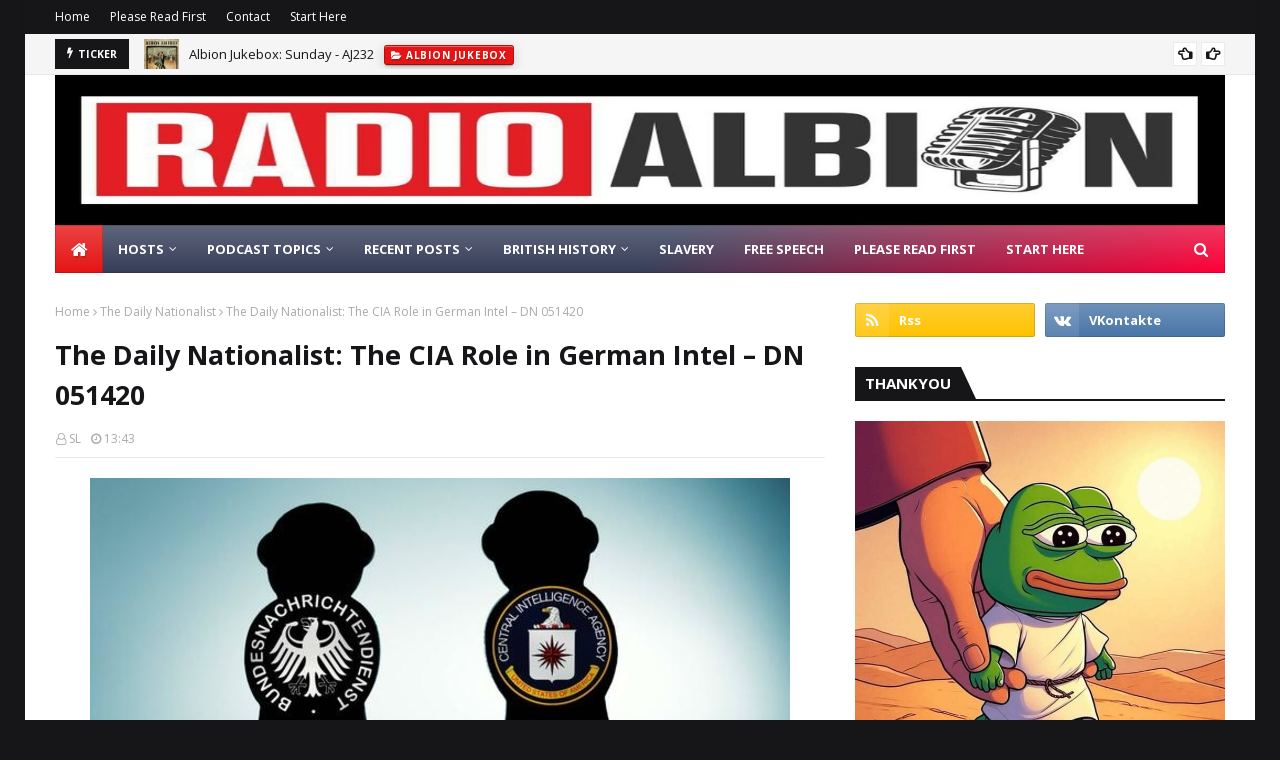

--- FILE ---
content_type: text/html; charset=utf-8
request_url: https://stream.radioalbion.com/public/radio_albion/embed
body_size: 1482
content:
<!DOCTYPE html>
<html lang="en"
      data-bs-theme="">
<head>
    <meta charset="utf-8">
    <meta http-equiv="X-UA-Compatible" content="IE=edge">
    <meta name="viewport" content="width=device-width, initial-scale=1">

    <title>Radio Albion - AzuraCast</title>

        <script type="module" src="/static/vite_dist/assets/Layout-DVT3HfZW.js"></script>
    <script>
    function ready(callback) {
        if (document.readyState !== "loading") callback();
        else document.addEventListener("DOMContentLoaded", callback);
    }
    </script>    <link rel="modulepreload" href="/static/vite_dist/bootstrap.esm-scY_Rv2k.js" />    <link rel="stylesheet" href="/static/vite_dist/assets/Layout-BwIuoeAO.css" />
<link rel="apple-touch-icon" sizes="180x180" href="/static/uploads/browser_icon/180.1764194556.png">
<link rel="icon" type="image/png" sizes="192x192" href="/static/uploads/browser_icon/192.1764194556.png">
<meta name="theme-color" content="#2196F3">

        <link rel="stylesheet" href="/static/vite_dist/assets/PublicPlayer-C4BjNI4l.css" />
    <link rel="stylesheet" href="/static/vite_dist/assets/Player-vOkdkvhB.css" />
    <link rel="stylesheet" href="/static/vite_dist/assets/AlbumArt-CgFUTlVD.css" />
    <link rel="modulepreload" href="/static/vite_dist/layout-CpRCta45.js" />
    <link rel="modulepreload" href="/static/vite_dist/vue-S7YxMvlb.js" />
    <link rel="modulepreload" href="/static/vite_dist/leaflet-CSudKlbU.js" />
    <link rel="modulepreload" href="/static/vite_dist/estoolkit-BrgxW0LC.js" />
    <link rel="modulepreload" href="/static/vite_dist/hlsjs-CiLLo4G9.js" />
    <link rel="modulepreload" href="/static/vite_dist/bootstrap.esm-scY_Rv2k.js" />
    <link rel="modulepreload" href="/static/vite_dist/entities-PublicPlayer-DsulPVY8.js" />
    <link rel="modulepreload" href="/static/vite_dist/Player-8vvI-bHc.js" />
    <link rel="modulepreload" href="/static/vite_dist/PlayButton-C8Jb3msc.js" />
    <link rel="modulepreload" href="/static/vite_dist/icon-ic-baseline-play-circle-Bbbg5fcB.js" />
    <link rel="modulepreload" href="/static/vite_dist/useNowPlaying-Dz1goC4U.js" />
    <link rel="modulepreload" href="/static/vite_dist/useApiRouter-JmZIJl7v.js" />
    <link rel="modulepreload" href="/static/vite_dist/vue-router-BCu51ENW.js" />
    <link rel="modulepreload" href="/static/vite_dist/getSymbolsIn-DJtwdKWx.js" />
    <link rel="modulepreload" href="/static/vite_dist/isTypedArray-HELnKSU6.js" />
    <link rel="modulepreload" href="/static/vite_dist/isArrayLike-BsoqYG4w.js" />
    <link rel="modulepreload" href="/static/vite_dist/identity-DKeuBCMA.js" />
    <link rel="modulepreload" href="/static/vite_dist/iteratee-B49XTtGk.js" />
    <link rel="modulepreload" href="/static/vite_dist/matchesProperty-DM0Ltz2-.js" />
    <link rel="modulepreload" href="/static/vite_dist/cloneDeepWith-CQHL-Hsy.js" />
    <link rel="modulepreload" href="/static/vite_dist/MuteButton-CuitPJi-.js" />
    <link rel="modulepreload" href="/static/vite_dist/AlbumArt-Bt6KHWYH.js" />
    <link rel="modulepreload" href="/static/vite_dist/vendor-lightbox-GUDVm0s8.js" />
    <link rel="modulepreload" href="/static/vite_dist/_plugin-vue_export-helper-DlAUqK2U.js" />
    <style>
        [data-bs-theme] body.page-minimal {
    background-image: url('/static/uploads/background.1764194446.png');
}    </style>

    <style>[data-bs-theme] body.page-minimal {
    background-image: url('/static/uploads/radio_albion/background.1766332295.jpg');
}</style></head>

<body class="page-minimal page-station-public-player-embed station-radio_albion embed">

    <script type="module" src="/static/vite_dist/assets/PublicPlayer-aF1A2i_4.js"></script>
    <script type="text/javascript">
        let Vue_PublicPlayer;
        ready(() => {
            Vue_PublicPlayer = window.vueComponent('#station-nowplaying', {"locale":"en_US","localeShort":"en","localeWithDashes":"en-US","timeConfig":{},"apiCsrf":null,"dashboardProps":null,"user":null,"notifications":[],"componentProps":{"nowPlayingProps":{"stationShortName":"radio_albion","useStatic":false,"useSse":false},"offlineText":"Radio Albion is offline","showAlbumArt":true,"autoplay":false,"showHls":false,"widgetCustomization":{"primaryColor":null,"backgroundColor":null,"textColor":null,"showAlbumArt":true,"roundedCorners":false,"autoplay":false,"showVolumeControls":true,"showTrackProgress":true,"showStreamSelection":true,"showHistoryButton":true,"showRequestButton":true,"showPlaylistButton":true,"initialVolume":75,"layout":"horizontal","enablePopupPlayer":false,"continuousPlay":false,"customCss":null}}});
        });
    </script>
<script>
    </script>

<script></script>
<div id="page-wrapper">
    <main id="main">
        
<div id="station-nowplaying" class="vue-component">Loading...</div>
    </main>

    </div>
<script defer src="https://static.cloudflareinsights.com/beacon.min.js/vcd15cbe7772f49c399c6a5babf22c1241717689176015" integrity="sha512-ZpsOmlRQV6y907TI0dKBHq9Md29nnaEIPlkf84rnaERnq6zvWvPUqr2ft8M1aS28oN72PdrCzSjY4U6VaAw1EQ==" data-cf-beacon='{"version":"2024.11.0","token":"0409a8e399334df8b591c153c9696798","r":1,"server_timing":{"name":{"cfCacheStatus":true,"cfEdge":true,"cfExtPri":true,"cfL4":true,"cfOrigin":true,"cfSpeedBrain":true},"location_startswith":null}}' crossorigin="anonymous"></script>
</body>
</html>


--- FILE ---
content_type: text/html; charset=utf-8
request_url: https://disqus.com/embed/comments/?base=default&f=www-radioaryan-1&t_u=https%3A%2F%2Fwww.radioalbion.com%2F2020%2F05%2Fthe-daily-nationalist-cia-role-in.html&t_d=%0AThe%20Daily%20Nationalist%3A%20The%20CIA%20Role%20in%20German%20Intel%20%E2%80%93%20DN%20051420%0A&t_t=%0AThe%20Daily%20Nationalist%3A%20The%20CIA%20Role%20in%20German%20Intel%20%E2%80%93%20DN%20051420%0A&s_o=default
body_size: 3411
content:
<!DOCTYPE html>

<html lang="en" dir="ltr" class="not-supported type-">

<head>
    <title>Disqus Comments</title>

    
    <meta name="viewport" content="width=device-width, initial-scale=1, maximum-scale=1, user-scalable=no">
    <meta http-equiv="X-UA-Compatible" content="IE=edge"/>

    <style>
        .alert--warning {
            border-radius: 3px;
            padding: 10px 15px;
            margin-bottom: 10px;
            background-color: #FFE070;
            color: #A47703;
        }

        .alert--warning a,
        .alert--warning a:hover,
        .alert--warning strong {
            color: #A47703;
            font-weight: bold;
        }

        .alert--error p,
        .alert--warning p {
            margin-top: 5px;
            margin-bottom: 5px;
        }
        
        </style>
    
    <style>
        
        html, body {
            overflow-y: auto;
            height: 100%;
        }
        

        #error {
            display: none;
        }

        .clearfix:after {
            content: "";
            display: block;
            height: 0;
            clear: both;
            visibility: hidden;
        }

        
    </style>

</head>
<body>
    

    
    <div id="error" class="alert--error">
        <p>We were unable to load Disqus. If you are a moderator please see our <a href="https://docs.disqus.com/help/83/"> troubleshooting guide</a>. </p>
    </div>

    
    <script type="text/json" id="disqus-forumData">{"session":{"canModerate":false,"audienceSyncVerified":false,"canReply":true,"mustVerify":false,"recaptchaPublicKey":"6LfHFZceAAAAAIuuLSZamKv3WEAGGTgqB_E7G7f3","mustVerifyEmail":false},"forum":{"aetBannerConfirmation":null,"founder":"117965122","twitterName":null,"commentsLinkOne":"1 Comment","guidelines":null,"disableDisqusBrandingOnPolls":false,"commentsLinkZero":"0 Comments","disableDisqusBranding":false,"id":"www-radioaryan-1","createdAt":"2017-02-18T16:01:17.992496","category":"Culture","aetBannerEnabled":false,"aetBannerTitle":null,"raw_guidelines":null,"initialCommentCount":null,"votingType":null,"daysUnapproveNewUsers":null,"installCompleted":false,"moderatorBadgeText":"","commentPolicyText":null,"aetEnabled":false,"channel":null,"sort":2,"description":null,"organizationHasBadges":false,"newPolicy":true,"raw_description":null,"customFont":null,"language":"en","adsReviewStatus":2,"commentsPlaceholderTextEmpty":null,"daysAlive":0,"forumCategory":{"date_added":"2016-01-28T01:54:31","id":3,"name":"Culture"},"linkColor":null,"colorScheme":"auto","pk":"4922176","commentsPlaceholderTextPopulated":null,"permissions":{},"commentPolicyLink":null,"aetBannerDescription":null,"favicon":{"permalink":"https://disqus.com/api/forums/favicons/www-radioaryan-1.jpg","cache":"//a.disquscdn.com/1768293611/images/favicon-default.png"},"name":"Radio Albion","commentsLinkMultiple":"{num} Comments","settings":{"threadRatingsEnabled":false,"adsDRNativeEnabled":false,"behindClickEnabled":false,"disable3rdPartyTrackers":true,"adsVideoEnabled":false,"adsProductVideoEnabled":false,"adsPositionBottomEnabled":false,"ssoRequired":false,"contextualAiPollsEnabled":false,"unapproveLinks":false,"adsPositionRecommendationsEnabled":false,"adsEnabled":false,"adsProductLinksThumbnailsEnabled":false,"hasCustomAvatar":true,"organicDiscoveryEnabled":true,"adsProductDisplayEnabled":false,"adsProductLinksEnabled":false,"audienceSyncEnabled":false,"threadReactionsEnabled":true,"linkAffiliationEnabled":false,"adsPositionAiPollsEnabled":false,"disableSocialShare":false,"adsPositionTopEnabled":false,"adsProductStoriesEnabled":false,"sidebarEnabled":false,"adultContent":false,"allowAnonVotes":false,"gifPickerEnabled":true,"mustVerify":true,"badgesEnabled":false,"mustVerifyEmail":true,"allowAnonPost":true,"unapproveNewUsersEnabled":false,"mediaembedEnabled":true,"aiPollsEnabled":false,"userIdentityDisabled":false,"adsPositionPollEnabled":false,"discoveryLocked":false,"validateAllPosts":false,"adsSettingsLocked":false,"isVIP":false,"adsPositionInthreadEnabled":false},"organizationId":3701955,"typeface":"auto","url":"http://www.radioaryan.com/","daysThreadAlive":0,"avatar":{"small":{"permalink":"https://disqus.com/api/forums/avatars/www-radioaryan-1.jpg?size=32","cache":"https://c.disquscdn.com/uploads/forums/492/2176/avatar32.jpg?1487454011"},"large":{"permalink":"https://disqus.com/api/forums/avatars/www-radioaryan-1.jpg?size=92","cache":"https://c.disquscdn.com/uploads/forums/492/2176/avatar92.jpg?1487454011"}},"signedUrl":"http://disq.us/?url=http%3A%2F%2Fwww.radioaryan.com%2F&key=6YGgM8YiJ4TtoEYsY7j1xw"}}</script>

    <div id="postCompatContainer"><div class="comment__wrapper"><div class="comment__name clearfix"><img class="comment__avatar" src="https://c.disquscdn.com/uploads/forums/492/2176/avatar92.jpg?1487454011" width="32" height="32" /><strong><a href="">Boris Mehrmann</a></strong> &bull; 5 years ago
        </div><div class="comment__content"><p>The BND is part of the "Club de Berne" (an equivalent to the 5 eyes). They are nothing more than lackeys of the US empire. Germany is controlled by the (((Atlantik-Brücke))).</p><p><a href="https://disq.us/url?url=https%3A%2F%2Fen.wikipedia.org%2Fwiki%2FClub_de_Berne%3ALkL7V484HY8lPgZBGCWIwdSae24&amp;cuid=4922176" rel="nofollow noopener" target="_blank" title="https://en.wikipedia.org/wiki/Club_de_Berne">https://en.wikipedia.org/wi...</a><br><a href="https://disq.us/url?url=https%3A%2F%2Fwww.atlantik-bruecke.org%2Fen%2F%3AdXr80yMAoAfSLox2BtKg34sbodc&amp;cuid=4922176" rel="nofollow noopener" target="_blank" title="https://www.atlantik-bruecke.org/en/">https://www.atlantik-brueck...</a></p></div></div><div class="comment__wrapper"><div class="comment__name clearfix"><img class="comment__avatar" src="https://c.disquscdn.com/uploads/users/11796/5122/avatar92.jpg?1677331594" width="32" height="32" /><strong><a href="">Sven Longshanks</a></strong> &bull; 5 years ago
        </div><div class="comment__content"><p>Its just a proxy for the forces behind 'the Allies'.</p></div></div><div class="comment__wrapper"><div class="comment__name clearfix"><img class="comment__avatar" src="https://c.disquscdn.com/uploads/forums/492/2176/avatar92.jpg?1487454011" width="32" height="32" /><strong><a href="">Boris Mehrmann</a></strong> &bull; 5 years ago
        </div><div class="comment__content"><p>The (((forces))) try to split the AfD. There is a huge battle within the AfD. Real nationalists vs. kosher opposition.<br>Yesterday:<br><a href="https://disq.us/url?url=https%3A%2F%2Fwww.dw.com%2Fen%2Fgermanys-populist-afd-party-boots-far-right-leader-kalbitz%2Fa-53458896%3AwTJ8JvwyA8u3wnZt8r-G7MlCPGc&amp;cuid=4922176" rel="nofollow noopener" target="_blank" title="https://www.dw.com/en/germanys-populist-afd-party-boots-far-right-leader-kalbitz/a-53458896">https://www.dw.com/en/germa...</a></p></div></div><div class="comment__wrapper"><div class="comment__name clearfix"><img class="comment__avatar" src="https://c.disquscdn.com/uploads/users/11796/5122/avatar92.jpg?1677331594" width="32" height="32" /><strong><a href="">Sven Longshanks</a></strong> &bull; 5 years ago
        </div><div class="comment__content"><p>Thanks, is Alexander Gauland saying the decision to drop Kalbitz is dangerous for the party, or Kalbitz decision to challenge the decision?</p></div></div><div class="comment__wrapper"><div class="comment__name clearfix"><img class="comment__avatar" src="https://c.disquscdn.com/uploads/forums/492/2176/avatar92.jpg?1487454011" width="32" height="32" /><strong><a href="">Boris Mehrmann</a></strong> &bull; 5 years ago
        </div><div class="comment__content"><p>Gauland supports Kalbitz. Both are from Brandenburg. Meuthen is more or less an agent of the "Verfassungsschutz".  He has some former (((Nato-generals))) on his side (Junge, Pazderski). Kalbitz is a good guy like Höcke.  He is part of the "neue-Rechte" (new right).</p><p>Götz Kubitzschek is the mastermind of the "new right". <br><a href="https://disq.us/url?url=https%3A%2F%2Fwww.nytimes.com%2F2017%2F10%2F10%2Fmagazine%2Fthe-prophet-of-germanys-new-right.html%3A3Auk1bSG08wkXtIn8tHeKzNVuPY&amp;cuid=4922176" rel="nofollow noopener" target="_blank" title="https://www.nytimes.com/2017/10/10/magazine/the-prophet-of-germanys-new-right.html">https://www.nytimes.com/201...</a><br><a href="https://disq.us/url?url=https%3A%2F%2Fwww.dw.com%2Fen%2Fgerman-far-right-afd-in-crisis%2Fa-53487633%3ARdIZeiN75hc1gLRbIIsUP08Cps0&amp;cuid=4922176" rel="nofollow noopener" target="_blank" title="https://www.dw.com/en/german-far-right-afd-in-crisis/a-53487633">https://www.dw.com/en/germa...</a></p></div></div><div class="comment__wrapper"><div class="comment__name clearfix"><img class="comment__avatar" src="https://c.disquscdn.com/uploads/users/11796/5122/avatar92.jpg?1677331594" width="32" height="32" /><strong><a href="">Sven Longshanks</a></strong> &bull; 5 years ago
        </div><div class="comment__content"><p>Thanks, that helps to keep up to date with what's happening over there.</p></div></div></div>


    <div id="fixed-content"></div>

    
        <script type="text/javascript">
          var embedv2assets = window.document.createElement('script');
          embedv2assets.src = 'https://c.disquscdn.com/embedv2/latest/embedv2.js';
          embedv2assets.async = true;

          window.document.body.appendChild(embedv2assets);
        </script>
    



    
</body>
</html>


--- FILE ---
content_type: text/javascript; charset=UTF-8
request_url: https://www.radioalbion.com/feeds/posts/default/-/An%20Introduction%20to%20Nationalism?alt=json-in-script&max-results=3&callback=jQuery1124007797662552696094_1769005655521&_=1769005655522
body_size: 7236
content:
// API callback
jQuery1124007797662552696094_1769005655521({"version":"1.0","encoding":"UTF-8","feed":{"xmlns":"http://www.w3.org/2005/Atom","xmlns$openSearch":"http://a9.com/-/spec/opensearchrss/1.0/","xmlns$blogger":"http://schemas.google.com/blogger/2008","xmlns$georss":"http://www.georss.org/georss","xmlns$gd":"http://schemas.google.com/g/2005","xmlns$thr":"http://purl.org/syndication/thread/1.0","id":{"$t":"tag:blogger.com,1999:blog-8509778979079305807"},"updated":{"$t":"2026-01-21T08:53:17.718-05:00"},"category":[{"term":"Radio Albion"},{"term":"Podcasts"},{"term":"Radio Schedule"},{"term":"Sven Longshanks"},{"term":"Radio Aryan"},{"term":"The Daily Nationalist"},{"term":"Matt Johnson"},{"term":"Grandpa Dan"},{"term":"The Orthodox Nationalist"},{"term":"Audio Insurgency"},{"term":"Mark Collett"},{"term":"Parish of the Patriots"},{"term":"Truth Will Out Radio"},{"term":"Dennis Wise"},{"term":"Patriotic Weekly Review"},{"term":"Max Musson"},{"term":"Albion Narrations"},{"term":"Geopolitics"},{"term":"Real Britannia"},{"term":"Patriotic Alternative"},{"term":"Aryan Narrations"},{"term":"No White Guilt"},{"term":"Laura Towler"},{"term":"Patriotic History"},{"term":"Eternal Reich's Audio Insurgency"},{"term":"Patriart"},{"term":"Jason Kohne"},{"term":"Greatest Britons"},{"term":"Eternal Reich"},{"term":"Albion Jukebox"},{"term":"Grandpa Lampshade"},{"term":"Interviews"},{"term":"Aryan Audio Insurgency"},{"term":"Billy Roper"},{"term":"The Roper Report"},{"term":"Patriotic Alternative Conference"},{"term":"TruthVids"},{"term":"Messerschmitt"},{"term":"PA Film Club"},{"term":"Reports"},{"term":"Archives"},{"term":"PA Monthly Update"},{"term":"Horus"},{"term":"Geoffrey of Monmouth"},{"term":"History of the Kings of Britain"},{"term":"Albion Insights"},{"term":"Aryan Insights"},{"term":"Nationalist British History"},{"term":"Radio Albion Roundtable"},{"term":"Catholic Nationalism"},{"term":"PA Book Club"},{"term":"Saint Harrison"},{"term":"Axis War Heroes"},{"term":"Slavery Truth"},{"term":"Sunday"},{"term":"Aunt Sally"},{"term":"Friday"},{"term":"Saturday"},{"term":"Thursday"},{"term":"Trans Agenda"},{"term":"Sam Melia"},{"term":"Beginners"},{"term":"British Eugenics"},{"term":"Creed"},{"term":"Mr I"},{"term":"Nativist"},{"term":"Patrick Slattery"},{"term":"Solutions"},{"term":"Christian Nationalism"},{"term":"Et Wolsink"},{"term":"Greg Johnson"},{"term":"Those Damn Nazis"},{"term":"Bill Atheling"},{"term":"Churchill Body Count"},{"term":"Culture of Critique Series"},{"term":"Joe Marsh"},{"term":"Natty"},{"term":"PA Analysis"},{"term":"Welsh Nationalist"},{"term":"David Duke"},{"term":"Free Speech"},{"term":"Nativist Concern"},{"term":"Warren Balogh"},{"term":"Carolyn Yeager"},{"term":"Glastotrad"},{"term":"Halindir"},{"term":"Masonic Conspiracy"},{"term":"Monument Destruction"},{"term":"PA Review"},{"term":"Yorkshire Forum"},{"term":"Yuro"},{"term":"Boadicea Events"},{"term":"Florian Geyer"},{"term":"London Forum"},{"term":"Richard Edmonds"},{"term":"The Celtic Saints of Britain"},{"term":"Adam Green"},{"term":"An Introduction to Nationalism"},{"term":"Anglican Degeneracy"},{"term":"Blair Cottrell"},{"term":"Eric Striker"},{"term":"Hiraeth"},{"term":"James Allchurch"},{"term":"Loot and Plunder After the War"},{"term":"Mike Enoch"},{"term":"Paul Stevenson"},{"term":"Pelasgian"},{"term":"RA Britannia"},{"term":"Simon of Kent"},{"term":"South West Forum"},{"term":"T Lothrop Stoddard"},{"term":"The Coming of the King of the Britons"},{"term":"Wesley Russell"},{"term":"Edward Dutton"},{"term":"Emily Youcis"},{"term":"Homeland Report"},{"term":"Jared Taylor"},{"term":"Jody Kay"},{"term":"Keith Woods"},{"term":"Morgoth"},{"term":"PA Chat"},{"term":"Pelasgian Narrations"},{"term":"Peter Rushton"},{"term":"Slavery"},{"term":"Steve Laws"},{"term":"The Ayatollah"},{"term":"The Daily Nationalist Archive"},{"term":"The Expulsions of the Eastern Germans"},{"term":"The Golden One"},{"term":"The Rising Tide of Colour"},{"term":"Thomas Goodrich"},{"term":"Andreas Johansson"},{"term":"Andrew Carrington Hitchcock"},{"term":"Bolshevism in Theory and in Practice"},{"term":"COE"},{"term":"Corneliu Codreanu"},{"term":"Didymus Sumydid"},{"term":"Dionne Moller"},{"term":"F Roger Devlin"},{"term":"Gladys Taylor"},{"term":"Hellstorm"},{"term":"Henrik Palmgren"},{"term":"Jez Turner"},{"term":"Juhani Keranen"},{"term":"Julie Lake"},{"term":"Kenny Smith"},{"term":"Kevin MacDonald"},{"term":"Lynching"},{"term":"Mike Whitby"},{"term":"Millennial Woes"},{"term":"NS Protestants"},{"term":"National Socialist Protestants"},{"term":"Our Neglected Heritage"},{"term":"Patriotic Arts Community"},{"term":"Paul English"},{"term":"Radio Aryan Dennis Wise"},{"term":"Sexual Utopia in Power"},{"term":"Simon Harris"},{"term":"Sven Longhanks"},{"term":"The Andrew Carrington Hitchcock Show"},{"term":"The Fraud of Feminism"},{"term":"The Nazi Sozi"},{"term":"The Truth About Lynching and the Negroes in the South"},{"term":"Tim Murdoch"},{"term":"Trans Trilogy"},{"term":"Welsh Forum"},{"term":"Winfield H Collins"},{"term":"v"},{"term":"Alex Thomson"},{"term":"American Krogan"},{"term":"Aryan Britannia"},{"term":"Black Pilled"},{"term":"British Movement"},{"term":"Can The White Race Survive"},{"term":"Charlie Big Potatoes"},{"term":"Chief Moody"},{"term":"Christmas"},{"term":"Colin Jordan"},{"term":"Communism in Germany"},{"term":"Donate to Radio Albion"},{"term":"Dostoevsky"},{"term":"Dr Matthew Raphael Johnson"},{"term":"Famous Men of the Middle Ages"},{"term":"Fascism"},{"term":"Fenek Solere"},{"term":"Henry Ford"},{"term":"Hungary"},{"term":"James Denson Sayers"},{"term":"Jazzhands"},{"term":"Jim Lewthwaite"},{"term":"Joel Davis"},{"term":"John Beddoe"},{"term":"Kato"},{"term":"Krist the Boomer"},{"term":"Lady Michelle Renouf"},{"term":"Leon Degrelle"},{"term":"Lithuania"},{"term":"No Chance"},{"term":"Nordfront"},{"term":"Nordic Resistance Movement"},{"term":"PA Update"},{"term":"Patriotic Alternative Update"},{"term":"Patriotic Talk"},{"term":"Rene Guenon"},{"term":"Renew Britannia"},{"term":"Richard the Lionheart"},{"term":"Robin Tilbrook"},{"term":"Sensushade"},{"term":"Steve Frost"},{"term":"Ted Midward"},{"term":"The Absolute State of Britain"},{"term":"The Doctrine of Fascism"},{"term":"The Iconoclast"},{"term":"The Orthodox Nationalist Archive"},{"term":"The Races of Britain"},{"term":"Thomas Sewell"},{"term":"Those Damn Nazis!"},{"term":"Vincent James"},{"term":"Western Spring"},{"term":"White Art Collective"},{"term":"A Critique of Race Mixing"},{"term":"AB Poland"},{"term":"AG Roper"},{"term":"AK Chesterton"},{"term":"Abby Wood"},{"term":"Action Zealandia"},{"term":"Alek Yerbury"},{"term":"Alexander Dugin"},{"term":"Alexander Wolfheze"},{"term":"Alfred Schaefer"},{"term":"Andrew Brons"},{"term":"Andrew Kishonis"},{"term":"Andrew Ryan"},{"term":"Anime"},{"term":"Anthony Bulatovich"},{"term":"Are We a Declining Race"},{"term":"Arthur Kemp"},{"term":"Audio Insurgency Archive"},{"term":"Ayatollah"},{"term":"Baked Alaska"},{"term":"Barkley Walsh"},{"term":"Ben Garland"},{"term":"Benny Bullman"},{"term":"Bernadine Bluntley"},{"term":"Bill Finck"},{"term":"Blut Adler"},{"term":"Book Club"},{"term":"Boss Hog"},{"term":"Brandi Sheats"},{"term":"British Eugenics Archive"},{"term":"British Freedom Party"},{"term":"Brutus of Troy"},{"term":"Brutus the Trojan Prince"},{"term":"Bubba Kate"},{"term":"Celtic Moon Candles"},{"term":"Chaplet Perilous"},{"term":"Chat Room"},{"term":"Chris Patriotic Talk"},{"term":"Chris Quimby"},{"term":"Christmas Day"},{"term":"Christogenea"},{"term":"Civil War"},{"term":"Clean and Pure Soap"},{"term":"Daily Nationalist"},{"term":"Daily Nationalist Archive"},{"term":"Dan Eriksson"},{"term":"Dave Gahary"},{"term":"Dave Martel"},{"term":"Davi Clews"},{"term":"David Irving"},{"term":"David Yorkshire"},{"term":"Dennis Shambley"},{"term":"Devon Stack"},{"term":"Doc Savage"},{"term":"E Michael Jones"},{"term":"E Raymond Capt"},{"term":"Endeavour"},{"term":"Ernst Zundel"},{"term":"FEMA Camp Band Leader"},{"term":"FTJ Media"},{"term":"Facts About Slavery"},{"term":"Faeros"},{"term":"Fascism and Religion"},{"term":"Fatima"},{"term":"Finland"},{"term":"Freedom Party"},{"term":"Frodi Midjord"},{"term":"Gavin Boby"},{"term":"George Lincoln Rockwell"},{"term":"Gerry Hannah"},{"term":"Glossary"},{"term":"Graham Hart"},{"term":"Grandma Towler’s Tea"},{"term":"Greatest Britons Archive"},{"term":"Greg Conte"},{"term":"Handsome Truth"},{"term":"Harold Covington"},{"term":"Harry"},{"term":"Heritage \u0026 Destiny"},{"term":"Hitler’s Declaration of War Against the Soviet Union"},{"term":"Holocaust Denial"},{"term":"Home  Schooling Expert"},{"term":"Horus the Avenger"},{"term":"Ian Fotheringham"},{"term":"Imiaslavie"},{"term":"Ingrid Weckert"},{"term":"Introduction"},{"term":"Irish Rose"},{"term":"Isaiah 1"},{"term":"JC Nott"},{"term":"JF Gariepy"},{"term":"JH Haaren"},{"term":"Jack Hwite"},{"term":"James Costello"},{"term":"James Edwards"},{"term":"James Fox Higgins"},{"term":"James Goddard"},{"term":"Jared George"},{"term":"Jean-Francois Gariepy"},{"term":"Jeff Winston"},{"term":"Jewish Emigration in the Third Reich"},{"term":"Jewish Emigration in the Third Reich Archive"},{"term":"John Bruce Leonard"},{"term":"Jolene Bunting"},{"term":"Jurgis"},{"term":"Kelamety"},{"term":"Kev Bryan"},{"term":"Kevin Bryan"},{"term":"Kevin Layzell"},{"term":"Knightmarez"},{"term":"Kurt Roemer"},{"term":"Lana Loktef"},{"term":"Lara Towler"},{"term":"Layla"},{"term":"Leo Strauss"},{"term":"Liam Kernaghan"},{"term":"Lithuanian Nationalist Youth Union"},{"term":"Lost White Civilisations"},{"term":"Mama P"},{"term":"Matthew Johnson"},{"term":"Matty's Modern Life"},{"term":"Mean Peem"},{"term":"Michael Woodbridge"},{"term":"Migrant Crisis"},{"term":"Mike Coleman"},{"term":"Mike Walsh"},{"term":"Mindaugas Sidaravicius"},{"term":"Monika Schaefer"},{"term":"Nam from the Mannerbund"},{"term":"Name Worship"},{"term":"Name Worship in Russia"},{"term":"Nathan Griffiths"},{"term":"National Front"},{"term":"Negro Crime"},{"term":"Nordic Frontier"},{"term":"Off-Grid Ireland"},{"term":"Oidoxie"},{"term":"On the Offensive"},{"term":"Orwell and Goode"},{"term":"Oswald Mosley"},{"term":"PA Events"},{"term":"PA Film Monthly Update"},{"term":"PA Gamer Chat"},{"term":"PA Insight"},{"term":"PA Memorial"},{"term":"PA Predictions"},{"term":"PA Talk"},{"term":"Parish of the Patriots Archive"},{"term":"Patriotic Alternative Archive"},{"term":"Patriotic History Archive"},{"term":"Patriotic Weekly Review Archive"},{"term":"Peter J White"},{"term":"Peter Mullins"},{"term":"Piers Corbyn"},{"term":"Players"},{"term":"Port"},{"term":"Port Film Co-op"},{"term":"Putin"},{"term":"Race History"},{"term":"Radio Albion Listeners"},{"term":"Radio Albionm"},{"term":"Radio Aolbion"},{"term":"Radio Free Northwest"},{"term":"Radio Shcedule"},{"term":"Real Britannia Archive"},{"term":"Red Ice"},{"term":"Richard Edmonds Speech"},{"term":"Richard Spencer"},{"term":"Risen"},{"term":"Ron Unz"},{"term":"SFEcon"},{"term":"Saint George"},{"term":"Sarah Dye"},{"term":"Sascha Roßmüller"},{"term":"Savitri Devi"},{"term":"Schalk van der Merwe"},{"term":"Schmitt's Axis War Heroes"},{"term":"Segregation"},{"term":"Siborg"},{"term":"Simon Lindberg"},{"term":"Slider"},{"term":"South Africa"},{"term":"Statement"},{"term":"Steve Blake"},{"term":"Steve Smith"},{"term":"Storm King"},{"term":"Studio 204"},{"term":"Switzerland"},{"term":"Syrian Girl"},{"term":"Taylor"},{"term":"The Braves"},{"term":"The Culture of Critique Archive"},{"term":"The Daily Nationalist Archie"},{"term":"The Daily Traditionalist"},{"term":"The Dancing Dove"},{"term":"The European Housewife"},{"term":"The International Jews"},{"term":"The Orthodox Nationalist Archive I"},{"term":"The Orthodox Nationalist Archive II"},{"term":"The South"},{"term":"The Wisdom of King Odin"},{"term":"The Woodlander"},{"term":"Thomas Dalton"},{"term":"Tom Kaczynski"},{"term":"Tommy Robinson"},{"term":"Tony Hovater"},{"term":"TrUK Show"},{"term":"Trotsky"},{"term":"True Aggression"},{"term":"Truth Will Out Radio Archive"},{"term":"Unwashed"},{"term":"Uwocaust und Raconquista"},{"term":"Walter Hunt"},{"term":"White Genocide"},{"term":"White Papers Policy Institute"},{"term":"White Rabbit Radio"},{"term":"Whitelaw"},{"term":"William Finck"},{"term":"Wolfsschanze"},{"term":"Woodlander"},{"term":"Xurious"},{"term":"Ze Cuck Slayer"},{"term":"Zeiger"},{"term":"sliderpost"}],"title":{"type":"text","$t":"Radio Albion"},"subtitle":{"type":"html","$t":"Nationalist Talk Radio \u0026amp; Music"},"link":[{"rel":"http://schemas.google.com/g/2005#feed","type":"application/atom+xml","href":"https:\/\/www.radioalbion.com\/feeds\/posts\/default"},{"rel":"self","type":"application/atom+xml","href":"https:\/\/www.blogger.com\/feeds\/8509778979079305807\/posts\/default\/-\/An+Introduction+to+Nationalism?alt=json-in-script\u0026max-results=3"},{"rel":"alternate","type":"text/html","href":"https:\/\/www.radioalbion.com\/search\/label\/An%20Introduction%20to%20Nationalism"},{"rel":"hub","href":"http://pubsubhubbub.appspot.com/"},{"rel":"next","type":"application/atom+xml","href":"https:\/\/www.blogger.com\/feeds\/8509778979079305807\/posts\/default\/-\/An+Introduction+to+Nationalism\/-\/An+Introduction+to+Nationalism?alt=json-in-script\u0026start-index=4\u0026max-results=3"}],"author":[{"name":{"$t":"Unknown"},"email":{"$t":"noreply@blogger.com"},"gd$image":{"rel":"http://schemas.google.com/g/2005#thumbnail","width":"16","height":"16","src":"https:\/\/img1.blogblog.com\/img\/b16-rounded.gif"}}],"generator":{"version":"7.00","uri":"http://www.blogger.com","$t":"Blogger"},"openSearch$totalResults":{"$t":"5"},"openSearch$startIndex":{"$t":"1"},"openSearch$itemsPerPage":{"$t":"3"},"entry":[{"id":{"$t":"tag:blogger.com,1999:blog-8509778979079305807.post-2693753110845333476"},"published":{"$t":"2020-09-23T12:17:00.001-04:00"},"updated":{"$t":"2020-12-26T08:54:02.088-05:00"},"category":[{"scheme":"http://www.blogger.com/atom/ns#","term":"An Introduction to Nationalism"},{"scheme":"http://www.blogger.com/atom/ns#","term":"Podcasts"},{"scheme":"http://www.blogger.com/atom/ns#","term":"Radio Albion"},{"scheme":"http://www.blogger.com/atom/ns#","term":"Sven Longshanks"},{"scheme":"http://www.blogger.com/atom/ns#","term":"The Daily Nationalist"}],"title":{"type":"text","$t":"The Daily Nationalist: An Introduction to Nationalism V – DN 092320"},"content":{"type":"html","$t":"\u003Cdiv class=\"separator\" style=\"clear: both; text-align: center;\"\u003E\n\u003Ca href=\"https:\/\/archive.radioalbion.com\/DN\/dn%20092320.jpg\" style=\"margin-left: 1em; margin-right: 1em;\"\u003E\u003Cimg border=\"0\" data-original-height=\"1371\" data-original-width=\"1371\" src=\"https:\/\/archive.radioalbion.com\/DN\/dn%20092320.jpg\" \/\u003E\n\u003C\/a\u003E\u003C\/div\u003E\n\u003Cp\u003E\u003Cbr \/\u003E\u003C\/p\u003E\u003Cp\u003E\u003Cspan style=\"font-family: verdana;\"\u003EThe rest of this series can be found\u0026nbsp;\u003Ca href=\"https:\/\/www.radioalbion.com\/search\/label\/An%20Introduction%20to%20Nationalism?\u0026amp;max-results=5\" target=\"_blank\"\u003E\u003Cb\u003E\u003Cspan style=\"color: #cc0000;\"\u003EHERE\u003C\/span\u003E\u003C\/b\u003E\u003C\/a\u003E\u003C\/span\u003E\u003C\/p\u003E\u003Cp\u003E\u003Cspan style=\"font-family: verdana;\"\u003E\u003Cstrong\u003E\u003Ca href=\"https:\/\/gab.com\/SvenLongshanks\" target=\"_blank\"\u003ESven Longshanks\u003C\/a\u003E\u003C\/strong\u003E explains some of the ways feminism has been harmful for the nation.\u003C\/span\u003E\u003C\/p\u003E\u003Cp\u003E\u003Cspan style=\"font-family: verdana;\"\u003EWomen were never oppressed, they had everything provided for them by their husband and were expected to look after the home in return.\u003C\/span\u003E\u003C\/p\u003E\u003Cp\u003E\u003Cspan style=\"font-family: verdana;\"\u003EThey had the leisure time in which to educate themselves and found fulfilment in raising children and being house proud.\u003C\/span\u003E\u003C\/p\u003E\u003Cp\u003E\u003Cspan style=\"font-family: verdana;\"\u003ENow women are in work, the wages have halved as the work-pool has doubled, forcing both parents to work and leaving the child for someone else to look after.\u003C\/span\u003E\u003C\/p\u003E\u003Cp\u003E\u003Cspan style=\"font-family: verdana;\"\u003ESince the family is the nucleus on which the nation is formed, this neglect of the child attacks the nation right at its roots. \u003C\/span\u003E\u003C\/p\u003E\u003Cp\u003E\u003Cem\u003E\u003Cspan style=\"font-family: verdana;\"\u003E\u003Cbr \/\u003E\u003C\/span\u003E\u003C\/em\u003E\u003C\/p\u003E\u003Cp\u003E\u003Cem\u003E\u003Cspan style=\"font-family: verdana;\"\u003EPresented by Sven Longshanks\u003C\/span\u003E\u003C\/em\u003E\u003C\/p\u003E\u003Cp\u003E\u003Cstrong\u003E\u003Cspan style=\"color: #2b00fe; font-family: verdana;\"\u003EThe Daily Nationalist: An Introduction to Nationalism V – DN 092320\u003C\/span\u003E\u003C\/strong\u003E\u003C\/p\u003E\n\u003Cbr \/\u003E\n\u003Caudio controls=\"\" preload=\"none\"\u003E\n   \u003Csource src=\"https:\/\/archive.radioalbion.com\/DN\/DN%20092320.mp3\" type=\"audio\/mp3\"\u003E\u003C\/source\u003E\n   Your browser doesn't support HTML5 audio. Here is a \u003Ca href=\"https:\/\/archive.radioalbion.com\/DN\/DN%20092320.mp3\"\u003Elink to the audio\u003C\/a\u003E instead.\n \u003C\/audio\u003E\u003Cbr \/\u003E\n\u003Cbr \/\u003E\n\u003Cspan style=\"font-family: \u0026quot;verdana\u0026quot;;\"\u003E\u003Cstrong\u003E\u003Ca href=\"https:\/\/archive.radioalbion.com\/DN\/DN%20092320.mp3\" target=\"_blank\" type=\"\"\u003E\u003Cspan style=\"color: #cc0000;\"\u003EDownload\u003C\/span\u003E\u003C\/a\u003E\u003C\/strong\u003E\n\u003C\/span\u003E\u003Cbr \/\u003E\n\u003Cbr \/\u003E\n\u003Cspan style=\"font-family: \u0026quot;verdana\u0026quot;;\"\u003E\u003Cstrong\u003E\u003Ca href=\"http:\/\/www.radioalbion.com\/search\/label\/The%20Daily%20Nationalist\"\u003EThe Daily Nationalist\u003C\/a\u003E\u003C\/strong\u003E\u003Cstrong\u003E \u003C\/strong\u003Ewill be back on Radio Albion tomorrow at 12pm EDT\/5pm BST.\u003Cbr \/\u003E\nSee the\u003Cstrong\u003E \u003C\/strong\u003E\u003Ca href=\"http:\/\/www.radioalbion.com\/search\/label\/Radio%20Schedule\"\u003E\u003Cstrong\u003Edaily radio schedule\u003C\/strong\u003E\u003C\/a\u003E for more pro-White audio available for download\u003Cbr \/\u003E\nJoin the\u003Cstrong\u003E \u003C\/strong\u003E\u003Ca href=\"https:\/\/chat.radioalbion.com\/\"\u003E\u003Cstrong\u003Echatroom\u003C\/strong\u003E\u003C\/a\u003E and follow the\u003Cstrong\u003E \u003C\/strong\u003E\u003Cstrong\u003E\u003Ca href=\"https:\/\/feeds.feedburner.com\/RadioAlbion\"\u003Efeed\u003C\/a\u003E\u003C\/strong\u003E\u003Cbr \/\u003E\n\u003Cstrong\u003E\u003Cu\u003E\u003Cstrong\u003E\u003Cu\u003E\u003Cbr \/\u003E\u003C\/u\u003E\u003C\/strong\u003E\u003C\/u\u003E\u003C\/strong\u003E\n\u003Cb\u003EAdd this\u003C\/b\u003E\u0026nbsp;\u003Ca href=\"http:\/\/audio.radioalbion.com:8777\/;\" target=\"_blank\"\u003E\u003Cb\u003E\u003Cspan style=\"color: red;\"\u003Ehttp:\/\/audio.radioalbion.com:8777\/;\u003C\/span\u003E\u003C\/b\u003E\u003C\/a\u003E\u0026nbsp;\u003Cb\u003Eto your DAB\u003C\/b\u003E \u003Cb\u003Eplayer to listen to Radio Albion\u003C\/b\u003E\u003Cbr \/\u003E\n\u003Cstrong\u003E\u003Cu\u003E\u003Cstrong\u003E\u003Cu\u003E\u003Cstrong\u003E\u003Cu\u003E\u003Cstrong\u003E\u003Cbr \/\u003E\u003C\/strong\u003E\u003C\/u\u003E\u003C\/strong\u003E\u003C\/u\u003E\u003C\/strong\u003E\u003C\/u\u003E\u003C\/strong\u003E\n\n\u003Cu\u003E\u003Cu\u003E\u003Cb\u003E\u003Cspan style=\"color: red;\"\u003E\u003Ca href=\"http:\/\/player.radioalbion.com\/radio.html\" target=\"_blank\"\u003EClick for new Shoutcast player\u003C\/a\u003E\u003C\/span\u003E\u003C\/b\u003E\u003C\/u\u003E\u003C\/u\u003E\u003Cbr \/\u003E\n\u003Cstrong\u003E\u003Cu\u003E\u003Cstrong\u003E\u003Cu\u003E\u003Cbr \/\u003E\u003C\/u\u003E\u003C\/strong\u003E\u003C\/u\u003E\u003C\/strong\u003EWe can accept donations sent to this bitcoin wallet identifier:\u003Cbr \/\u003E\n\u003Cb style=\"background-color: #141414; color: white;\"\u003E\u003Cu\u003E\u003Cspan style=\"color: cyan;\"\u003E\u003Cbr \/\u003E\u003C\/span\u003E\u003C\/u\u003E\u003C\/b\u003E\u003Cb\u003E\u003Cspan style=\"color: purple;\"\u003E1L8orB31d6Bu1fymUgcWN3ByoedL6bNaM2\u003C\/span\u003E\u003C\/b\u003E\u003C\/span\u003E\u003Cbr \/\u003E\n\u003Cbr \/\u003E\n\u003Ciframe frameborder=\"0\" height=\"227\" marginheight=\"0\" marginwidth=\"0\" scrolling=\"no\" src=\"https:\/\/s3.amazonaws.com\/player.radioforge.com\/v2\/nota.html?radiolink=https:\/\/stream.radioaryan.com:8444\/stream_128\u0026amp;radiotype=icecast\u0026amp;bcolor=\u0026amp;image=https:\/\/archive.radioaryan.com\/DN\/dn%20110419.jpg\" width=\"300\"\u003E\u003C\/iframe\u003E\u003Cbr \/\u003E\n\u003Cbr \/\u003E\n\u003Cspan style=\"font-family: \u0026quot;verdana\u0026quot;;\"\u003E\nRadio Albion on \u003Ca href=\"https:\/\/gab.ai\/SvenLongshanks\" target=\"_blank\"\u003E\u003Cstrong\u003EGab\u003C\/strong\u003E\u003C\/a\u003E\u003Cbr \/\u003E\n\u003Cbr \/\u003E\n\u003Ca href=\"http:\/\/feeds.feedburner.com\/RadioAlbion\" rel=\"alternate\" title=\"Subscribe to my feed\" type=\"\"\u003E\u003Cimg alt=\"\" src=\"\/\/feedburner.google.com\/fb\/images\/pub\/feed-icon32x32.png\" style=\"border: 0px;\" \/\u003E\u003C\/a\u003E\u003Ca href=\"http:\/\/feeds.feedburner.com\/RadioAlbion\" rel=\"alternate\" title=\"Subscribe to my feed\" type=\"\"\u003ESubscribe in a reader\u003C\/a\u003E\n\u003Cbr \/\u003E\n\u003Cbr \/\u003E\n\u003Ca href=\"https:\/\/archive.radioalbion.com\/RAP\/RAP48M.html\" target=\"_blank\"\u003E\u003Cstrong\u003E\u003Cspan style=\"color: red;\"\u003ERadio Albion Full Screen Player Low-Quality\u003C\/span\u003E\u003C\/strong\u003E\u003C\/a\u003E\n\u003Cbr \/\u003E\n\u003Ca href=\"https:\/\/archive.radioalbion.com\/RAP\/RAP128.html\" target=\"_blank\"\u003E\u003Cstrong\u003E\u003Cspan style=\"color: red;\"\u003ERadio Albion Full Screen Player Hi-Quality\u003C\/span\u003E\u003C\/strong\u003E\u003C\/a\u003E\n\u003Cbr \/\u003E\n\u003Ca href=\"https:\/\/archive.radioalbion.com\/RAP\/RAP48M.html\" target=\"_blank\"\u003E\u003Cstrong\u003E\u003Cspan style=\"color: red;\"\u003ERadio Albion Android Player Low-Quality\u003C\/span\u003E\u003C\/strong\u003E\u003C\/a\u003E\n\u003Cbr \/\u003E\n\u003Ca href=\"https:\/\/archive.radioalbion.com\/RAP\/RAP128M.html\" target=\"_blank\"\u003E\u003Cstrong\u003E\u003Cspan style=\"color: red;\"\u003ERadio Albion Android Player Hi-Quality\u003C\/span\u003E\u003C\/strong\u003E\u003C\/a\u003E\u003C\/span\u003E\u003Cdiv class=\"blogger-post-footer\"\u003ESubscribe to our Atom Feed\u003C\/div\u003E"},"link":[{"rel":"replies","type":"application/atom+xml","href":"https:\/\/www.radioalbion.com\/feeds\/2693753110845333476\/comments\/default","title":"Post Comments"},{"rel":"replies","type":"text/html","href":"https:\/\/www.radioalbion.com\/2020\/09\/the-daily-nationalist-introduction-to_23.html#comment-form","title":"0 Comments"},{"rel":"edit","type":"application/atom+xml","href":"https:\/\/www.blogger.com\/feeds\/8509778979079305807\/posts\/default\/2693753110845333476"},{"rel":"self","type":"application/atom+xml","href":"https:\/\/www.blogger.com\/feeds\/8509778979079305807\/posts\/default\/2693753110845333476"},{"rel":"alternate","type":"text/html","href":"https:\/\/www.radioalbion.com\/2020\/09\/the-daily-nationalist-introduction-to_23.html","title":"The Daily Nationalist: An Introduction to Nationalism V – DN 092320"}],"author":[{"name":{"$t":"Unknown"},"email":{"$t":"noreply@blogger.com"},"gd$image":{"rel":"http://schemas.google.com/g/2005#thumbnail","width":"16","height":"16","src":"https:\/\/img1.blogblog.com\/img\/b16-rounded.gif"}}],"thr$total":{"$t":"0"}},{"id":{"$t":"tag:blogger.com,1999:blog-8509778979079305807.post-1654397704549531704"},"published":{"$t":"2020-09-22T12:38:00.003-04:00"},"updated":{"$t":"2020-12-26T08:54:59.930-05:00"},"category":[{"scheme":"http://www.blogger.com/atom/ns#","term":"An Introduction to Nationalism"},{"scheme":"http://www.blogger.com/atom/ns#","term":"Podcasts"},{"scheme":"http://www.blogger.com/atom/ns#","term":"Radio Albion"},{"scheme":"http://www.blogger.com/atom/ns#","term":"Sven Longshanks"},{"scheme":"http://www.blogger.com/atom/ns#","term":"The Daily Nationalist"}],"title":{"type":"text","$t":"The Daily Nationalist: An Introduction to Nationalism IV – DN 092220"},"content":{"type":"html","$t":"\u003Cdiv class=\"separator\" style=\"clear: both; text-align: center;\"\u003E\n\u003Ca href=\"https:\/\/archive.radioalbion.com\/DN\/dn%20092220.jpg\" style=\"margin-left: 1em; margin-right: 1em;\"\u003E\u003Cimg border=\"0\" data-original-height=\"1371\" data-original-width=\"1371\" src=\"https:\/\/archive.radioalbion.com\/DN\/dn%20092220.jpg\" \/\u003E\n\u003C\/a\u003E\u003C\/div\u003E\n\u003Cp\u003E\u003Cbr \/\u003E\u003C\/p\u003E\u003Cp\u003E\u003Cspan style=\"font-family: verdana;\"\u003EThe rest of this series can be found\u0026nbsp;\u003Ca href=\"https:\/\/www.radioalbion.com\/search\/label\/An%20Introduction%20to%20Nationalism?\u0026amp;max-results=5\" target=\"_blank\"\u003E\u003Cb\u003E\u003Cspan style=\"color: #cc0000;\"\u003EHERE\u003C\/span\u003E\u003C\/b\u003E\u003C\/a\u003E\u003C\/span\u003E\u003C\/p\u003E\u003Cp\u003E\u003Cspan style=\"font-family: verdana;\"\u003E\u003Cstrong\u003E\u003Ca href=\"https:\/\/gab.com\/SvenLongshanks\" target=\"_blank\"\u003ESven Longshanks\u003C\/a\u003E\u003C\/strong\u003E looks at the degeneracy and subversion that has followed since the second world war.\u003C\/span\u003E\u003C\/p\u003E\u003Cp\u003E\u003Cspan style=\"font-family: verdana;\"\u003EThe family can never win when two brothers fight it can only lose and the White race lost that war.\u003C\/span\u003E\u003C\/p\u003E\u003Cp\u003E\u003Cspan style=\"font-family: verdana;\"\u003EThe war was between the forces of Christian morality against the forces of atheist communism and everything that is anti-God and anti-nature is now promoted as being good.\u003C\/span\u003E\u003C\/p\u003E\u003Cp\u003E\u003Cspan style=\"font-family: verdana;\"\u003EWe cannot change what we did in the past, but we can mitigate the results of it by living an upright life and doing what we can to help our racial kin.\u003C\/span\u003E\u003C\/p\u003E\u003Cp\u003E\u003Cem\u003E\u003Cspan style=\"font-family: verdana;\"\u003E\u003Cbr \/\u003E\u003C\/span\u003E\u003C\/em\u003E\u003C\/p\u003E\u003Cp\u003E\u003Cem\u003E\u003Cspan style=\"font-family: verdana;\"\u003EPresented by Sven Longshanks\u003C\/span\u003E\u003C\/em\u003E\u003C\/p\u003E\u003Cp\u003E\u003Cstrong\u003E\u003Cspan style=\"color: #2b00fe; font-family: verdana;\"\u003EThe Daily Nationalist: An Introduction to Nationalism IV – DN 092220\u003C\/span\u003E\u003C\/strong\u003E\u003C\/p\u003E\n\u003Cbr \/\u003E\n\u003Caudio controls=\"\" preload=\"none\"\u003E\n   \u003Csource src=\"https:\/\/archive.radioalbion.com\/DN\/DN%20092220.mp3\" type=\"audio\/mp3\"\u003E\u003C\/source\u003E\n   Your browser doesn't support HTML5 audio. Here is a \u003Ca href=\"https:\/\/archive.radioalbion.com\/DN\/DN%20092220.mp3\"\u003Elink to the audio\u003C\/a\u003E instead.\n \u003C\/audio\u003E\u003Cbr \/\u003E\n\u003Cbr \/\u003E\n\u003Cspan style=\"font-family: \u0026quot;verdana\u0026quot;;\"\u003E\u003Cstrong\u003E\u003Ca href=\"https:\/\/archive.radioalbion.com\/DN\/DN%20092220.mp3\" target=\"_blank\" type=\"\"\u003E\u003Cspan style=\"color: #cc0000;\"\u003EDownload\u003C\/span\u003E\u003C\/a\u003E\u003C\/strong\u003E\n\u003C\/span\u003E\u003Cbr \/\u003E\n\u003Cbr \/\u003E\n\u003Cspan style=\"font-family: \u0026quot;verdana\u0026quot;;\"\u003E\u003Cstrong\u003E\u003Ca href=\"http:\/\/www.radioalbion.com\/search\/label\/The%20Daily%20Nationalist\"\u003EThe Daily Nationalist\u003C\/a\u003E\u003C\/strong\u003E\u003Cstrong\u003E \u003C\/strong\u003Ewill be back on Radio Albion tomorrow at 12pm EDT\/5pm BST.\u003Cbr \/\u003E\nSee the\u003Cstrong\u003E \u003C\/strong\u003E\u003Ca href=\"http:\/\/www.radioalbion.com\/search\/label\/Radio%20Schedule\"\u003E\u003Cstrong\u003Edaily radio schedule\u003C\/strong\u003E\u003C\/a\u003E for more pro-White audio available for download\u003Cbr \/\u003E\nJoin the\u003Cstrong\u003E \u003C\/strong\u003E\u003Ca href=\"https:\/\/chat.radioalbion.com\/\"\u003E\u003Cstrong\u003Echatroom\u003C\/strong\u003E\u003C\/a\u003E and follow the\u003Cstrong\u003E \u003C\/strong\u003E\u003Cstrong\u003E\u003Ca href=\"https:\/\/feeds.feedburner.com\/RadioAlbion\"\u003Efeed\u003C\/a\u003E\u003C\/strong\u003E\u003Cbr \/\u003E\n\u003Cstrong\u003E\u003Cu\u003E\u003Cstrong\u003E\u003Cu\u003E\u003Cbr \/\u003E\u003C\/u\u003E\u003C\/strong\u003E\u003C\/u\u003E\u003C\/strong\u003E\n\u003Cb\u003EAdd this\u003C\/b\u003E\u0026nbsp;\u003Ca href=\"http:\/\/audio.radioalbion.com:8777\/;\" target=\"_blank\"\u003E\u003Cb\u003E\u003Cspan style=\"color: red;\"\u003Ehttp:\/\/audio.radioalbion.com:8777\/;\u003C\/span\u003E\u003C\/b\u003E\u003C\/a\u003E\u0026nbsp;\u003Cb\u003Eto your DAB\u003C\/b\u003E \u003Cb\u003Eplayer to listen to Radio Albion\u003C\/b\u003E\u003Cbr \/\u003E\n\u003Cstrong\u003E\u003Cu\u003E\u003Cstrong\u003E\u003Cu\u003E\u003Cstrong\u003E\u003Cu\u003E\u003Cstrong\u003E\u003Cbr \/\u003E\u003C\/strong\u003E\u003C\/u\u003E\u003C\/strong\u003E\u003C\/u\u003E\u003C\/strong\u003E\u003C\/u\u003E\u003C\/strong\u003E\n\n\u003Cu\u003E\u003Cu\u003E\u003Cb\u003E\u003Cspan style=\"color: red;\"\u003E\u003Ca href=\"http:\/\/player.radioalbion.com\/radio.html\" target=\"_blank\"\u003EClick for new Shoutcast player\u003C\/a\u003E\u003C\/span\u003E\u003C\/b\u003E\u003C\/u\u003E\u003C\/u\u003E\u003Cbr \/\u003E\n\u003Cstrong\u003E\u003Cu\u003E\u003Cstrong\u003E\u003Cu\u003E\u003Cbr \/\u003E\u003C\/u\u003E\u003C\/strong\u003E\u003C\/u\u003E\u003C\/strong\u003EWe can accept donations sent to this bitcoin wallet identifier:\u003Cbr \/\u003E\n\u003Cb style=\"background-color: #141414; color: white;\"\u003E\u003Cu\u003E\u003Cspan style=\"color: cyan;\"\u003E\u003Cbr \/\u003E\u003C\/span\u003E\u003C\/u\u003E\u003C\/b\u003E\u003Cb\u003E\u003Cspan style=\"color: purple;\"\u003E1L8orB31d6Bu1fymUgcWN3ByoedL6bNaM2\u003C\/span\u003E\u003C\/b\u003E\u003C\/span\u003E\u003Cbr \/\u003E\n\u003Cbr \/\u003E\n\u003Ciframe frameborder=\"0\" height=\"227\" marginheight=\"0\" marginwidth=\"0\" scrolling=\"no\" src=\"https:\/\/s3.amazonaws.com\/player.radioforge.com\/v2\/nota.html?radiolink=https:\/\/stream.radioaryan.com:8444\/stream_128\u0026amp;radiotype=icecast\u0026amp;bcolor=\u0026amp;image=https:\/\/archive.radioaryan.com\/DN\/dn%20110419.jpg\" width=\"300\"\u003E\u003C\/iframe\u003E\u003Cbr \/\u003E\n\u003Cbr \/\u003E\n\u003Cspan style=\"font-family: \u0026quot;verdana\u0026quot;;\"\u003E\nRadio Albion on \u003Ca href=\"https:\/\/gab.ai\/SvenLongshanks\" target=\"_blank\"\u003E\u003Cstrong\u003EGab\u003C\/strong\u003E\u003C\/a\u003E\u003Cbr \/\u003E\n\u003Cbr \/\u003E\n\u003Ca href=\"http:\/\/feeds.feedburner.com\/RadioAlbion\" rel=\"alternate\" title=\"Subscribe to my feed\" type=\"\"\u003E\u003Cimg alt=\"\" src=\"\/\/feedburner.google.com\/fb\/images\/pub\/feed-icon32x32.png\" style=\"border: 0px;\" \/\u003E\u003C\/a\u003E\u003Ca href=\"http:\/\/feeds.feedburner.com\/RadioAlbion\" rel=\"alternate\" title=\"Subscribe to my feed\" type=\"\"\u003ESubscribe in a reader\u003C\/a\u003E\n\u003Cbr \/\u003E\n\u003Cbr \/\u003E\n\u003Ca href=\"https:\/\/archive.radioalbion.com\/RAP\/RAP48M.html\" target=\"_blank\"\u003E\u003Cstrong\u003E\u003Cspan style=\"color: red;\"\u003ERadio Albion Full Screen Player Low-Quality\u003C\/span\u003E\u003C\/strong\u003E\u003C\/a\u003E\n\u003Cbr \/\u003E\n\u003Ca href=\"https:\/\/archive.radioalbion.com\/RAP\/RAP128.html\" target=\"_blank\"\u003E\u003Cstrong\u003E\u003Cspan style=\"color: red;\"\u003ERadio Albion Full Screen Player Hi-Quality\u003C\/span\u003E\u003C\/strong\u003E\u003C\/a\u003E\n\u003Cbr \/\u003E\n\u003Ca href=\"https:\/\/archive.radioalbion.com\/RAP\/RAP48M.html\" target=\"_blank\"\u003E\u003Cstrong\u003E\u003Cspan style=\"color: red;\"\u003ERadio Albion Android Player Low-Quality\u003C\/span\u003E\u003C\/strong\u003E\u003C\/a\u003E\n\u003Cbr \/\u003E\n\u003Ca href=\"https:\/\/archive.radioalbion.com\/RAP\/RAP128M.html\" target=\"_blank\"\u003E\u003Cstrong\u003E\u003Cspan style=\"color: red;\"\u003ERadio Albion Android Player Hi-Quality\u003C\/span\u003E\u003C\/strong\u003E\u003C\/a\u003E\u003C\/span\u003E\u003Cdiv class=\"blogger-post-footer\"\u003ESubscribe to our Atom Feed\u003C\/div\u003E"},"link":[{"rel":"replies","type":"application/atom+xml","href":"https:\/\/www.radioalbion.com\/feeds\/1654397704549531704\/comments\/default","title":"Post Comments"},{"rel":"replies","type":"text/html","href":"https:\/\/www.radioalbion.com\/2020\/09\/the-daily-nationalist-introduction-to_22.html#comment-form","title":"0 Comments"},{"rel":"edit","type":"application/atom+xml","href":"https:\/\/www.blogger.com\/feeds\/8509778979079305807\/posts\/default\/1654397704549531704"},{"rel":"self","type":"application/atom+xml","href":"https:\/\/www.blogger.com\/feeds\/8509778979079305807\/posts\/default\/1654397704549531704"},{"rel":"alternate","type":"text/html","href":"https:\/\/www.radioalbion.com\/2020\/09\/the-daily-nationalist-introduction-to_22.html","title":"The Daily Nationalist: An Introduction to Nationalism IV – DN 092220"}],"author":[{"name":{"$t":"Unknown"},"email":{"$t":"noreply@blogger.com"},"gd$image":{"rel":"http://schemas.google.com/g/2005#thumbnail","width":"16","height":"16","src":"https:\/\/img1.blogblog.com\/img\/b16-rounded.gif"}}],"thr$total":{"$t":"0"}},{"id":{"$t":"tag:blogger.com,1999:blog-8509778979079305807.post-3321725196018043097"},"published":{"$t":"2020-09-16T12:18:00.001-04:00"},"updated":{"$t":"2020-12-26T08:56:45.446-05:00"},"category":[{"scheme":"http://www.blogger.com/atom/ns#","term":"An Introduction to Nationalism"},{"scheme":"http://www.blogger.com/atom/ns#","term":"Podcasts"},{"scheme":"http://www.blogger.com/atom/ns#","term":"Radio Albion"},{"scheme":"http://www.blogger.com/atom/ns#","term":"Sven Longshanks"},{"scheme":"http://www.blogger.com/atom/ns#","term":"The Daily Nationalist"}],"title":{"type":"text","$t":"The Daily Nationalist: An Introduction to Nationalism III – DN 091620"},"content":{"type":"html","$t":"\u003Cdiv class=\"separator\" style=\"clear: both; text-align: center;\"\u003E\n\u003Ca href=\"https:\/\/archive.radioalbion.com\/DN\/dn%20091620.jpg\" style=\"margin-left: 1em; margin-right: 1em;\"\u003E\u003Cimg border=\"0\" data-original-height=\"1371\" data-original-width=\"1371\" src=\"https:\/\/archive.radioalbion.com\/DN\/dn%20091620.jpg\" \/\u003E\n\u003C\/a\u003E\u003C\/div\u003E\n\u003Cbr \/\u003E\n\u003Cspan face=\"\u0026quot;verdana\u0026quot; , sans-serif\"\u003E\u003Cbr \/\u003E\u003C\/span\u003E\u003Cdiv\u003E\u003Cspan face=\"\u0026quot;verdana\u0026quot; , sans-serif\" style=\"font-family: verdana;\"\u003EThe rest of this series can be found\u003Cstrong\u003E\u0026nbsp;\u003Ca href=\"https:\/\/www.radioalbion.com\/search\/label\/An%20Introduction%20to%20Nationalism?\u0026amp;max-results=5\" target=\"_blank\"\u003E\u003Cspan style=\"color: #cc0000;\"\u003EHERE\u003C\/span\u003E\u003C\/a\u003E\u003Cbr \/\u003E\u003Cbr \/\u003E\u003C\/strong\u003E\u003C\/span\u003E\u003Cdiv\u003E\u003Cspan style=\"font-family: verdana;\"\u003E\u003Cspan face=\"\u0026quot;verdana\u0026quot; , sans-serif\"\u003E\u003Cstrong\u003E\u003Ca href=\"https:\/\/gab.com\/SvenLongshanks\" target=\"_blank\"\u003ESven Longshanks\u003C\/a\u003E\u003C\/strong\u003E looks at why Nationalists are called ‘nazis’ and the link to National Socialism.\u003C\/span\u003E\u003Cbr \/\u003E\n\u003Cspan face=\"\u0026quot;verdana\u0026quot; , sans-serif\"\u003E\u003Cbr \/\u003E\u003C\/span\u003E\n\u003Cspan face=\"\u0026quot;verdana\u0026quot; , sans-serif\"\u003EAny Nationalist state will show some resemblance in policy to the Third Reich as the natural order of things is unchanging.\u003C\/span\u003E\u003Cbr \/\u003E\n\u003Cspan face=\"\u0026quot;verdana\u0026quot; , sans-serif\"\u003E\u003Cbr \/\u003E\u003C\/span\u003E\n\u003Cspan face=\"\u0026quot;verdana\u0026quot; , sans-serif\"\u003EMuch of what the NSDAP did was just a common sense response to the problems they faced.\u003C\/span\u003E\u003Cbr \/\u003E\n\u003Cspan face=\"\u0026quot;verdana\u0026quot; , sans-serif\"\u003E\u003Cbr \/\u003E\u003C\/span\u003E\n\u003Cspan face=\"\u0026quot;verdana\u0026quot; , sans-serif\"\u003EThe ‘holocaust’ was seized upon after the war as a way to dissuade people from Nationalism and from making a thorough investigation of the events surrounding it.\u003C\/span\u003E\u003Cbr \/\u003E\n\u003Cem\u003E\u003Cspan face=\"\u0026quot;verdana\u0026quot; , sans-serif\"\u003E\u003Cbr \/\u003E\u003C\/span\u003E\u003C\/em\u003E\n\u003Cem\u003E\u003Cspan face=\"\u0026quot;verdana\u0026quot; , sans-serif\"\u003E\u003Cbr \/\u003E\u003C\/span\u003E\u003C\/em\u003E\n\u003Cem\u003E\u003Cspan face=\"\u0026quot;verdana\u0026quot; , sans-serif\"\u003EPresented by Sven Longshanks\u003C\/span\u003E\u003C\/em\u003E\u003Cbr \/\u003E\n\u003Cstrong\u003E\u003Cspan face=\"\u0026quot;verdana\u0026quot; , sans-serif\"\u003E\u003Cbr \/\u003E\u003C\/span\u003E\u003C\/strong\u003E\n\u003Cstrong\u003E\u003Cspan face=\"\u0026quot;verdana\u0026quot; , sans-serif\" style=\"color: blue;\"\u003EThe Daily Nationalist: An Introduction to Nationalism III – DN 091620\u003C\/span\u003E\u003C\/strong\u003E\u003C\/span\u003E\u003Cbr \/\u003E\n\u003Cbr \/\u003E\n\u003Caudio controls=\"\" preload=\"none\"\u003E\n   \u003Csource src=\"https:\/\/archive.radioalbion.com\/DN\/DN%20091620.mp3\" type=\"audio\/mp3\"\u003E\u003C\/source\u003E\n   Your browser doesn't support HTML5 audio. Here is a \u003Ca href=\"https:\/\/archive.radioalbion.com\/DN\/DN%20091620.mp3\"\u003Elink to the audio\u003C\/a\u003E instead.\n \u003C\/audio\u003E\u003Cbr \/\u003E\n\u003Cbr \/\u003E\n\u003Cspan style=\"font-family: \u0026quot;verdana\u0026quot;;\"\u003E\u003Cstrong\u003E\u003Ca href=\"https:\/\/archive.radioalbion.com\/DN\/DN%20091620.mp3\" target=\"_blank\" type=\"\"\u003E\u003Cspan style=\"color: #cc0000;\"\u003EDownload\u003C\/span\u003E\u003C\/a\u003E\u003C\/strong\u003E\n\u003C\/span\u003E\u003Cbr \/\u003E\n\u003Cbr \/\u003E\n\u003Cspan style=\"font-family: \u0026quot;verdana\u0026quot;;\"\u003E\u003Cstrong\u003E\u003Ca href=\"http:\/\/www.radioalbion.com\/search\/label\/The%20Daily%20Nationalist\"\u003EThe Daily Nationalist\u003C\/a\u003E\u003C\/strong\u003E\u003Cstrong\u003E \u003C\/strong\u003Ewill be back on Radio Albion tomorrow at 12pm EDT\/5pm BST.\u003Cbr \/\u003E\nSee the\u003Cstrong\u003E \u003C\/strong\u003E\u003Ca href=\"http:\/\/www.radioalbion.com\/search\/label\/Radio%20Schedule\"\u003E\u003Cstrong\u003Edaily radio schedule\u003C\/strong\u003E\u003C\/a\u003E for more pro-White audio available for download\u003Cbr \/\u003E\nJoin the\u003Cstrong\u003E \u003C\/strong\u003E\u003Ca href=\"https:\/\/chat.radioalbion.com\/\"\u003E\u003Cstrong\u003Echatroom\u003C\/strong\u003E\u003C\/a\u003E and follow the\u003Cstrong\u003E \u003C\/strong\u003E\u003Cstrong\u003E\u003Ca href=\"https:\/\/feeds.feedburner.com\/RadioAlbion\"\u003Efeed\u003C\/a\u003E\u003C\/strong\u003E\u003Cbr \/\u003E\n\u003Cstrong\u003E\u003Cu\u003E\u003Cstrong\u003E\u003Cu\u003E\u003Cbr \/\u003E\u003C\/u\u003E\u003C\/strong\u003E\u003C\/u\u003E\u003C\/strong\u003E\n\u003Cb\u003EAdd this\u003C\/b\u003E\u0026nbsp;\u003Ca href=\"http:\/\/audio.radioalbion.com:8777\/;\" target=\"_blank\"\u003E\u003Cb\u003E\u003Cspan style=\"color: red;\"\u003Ehttp:\/\/audio.radioalbion.com:8777\/;\u003C\/span\u003E\u003C\/b\u003E\u003C\/a\u003E\u0026nbsp;\u003Cb\u003Eto your DAB\u003C\/b\u003E \u003Cb\u003Eplayer to listen to Radio Albion\u003C\/b\u003E\u003Cbr \/\u003E\n\u003Cstrong\u003E\u003Cu\u003E\u003Cstrong\u003E\u003Cu\u003E\u003Cstrong\u003E\u003Cu\u003E\u003Cstrong\u003E\u003Cbr \/\u003E\u003C\/strong\u003E\u003C\/u\u003E\u003C\/strong\u003E\u003C\/u\u003E\u003C\/strong\u003E\u003C\/u\u003E\u003C\/strong\u003E\n\n\u003Cu\u003E\u003Cu\u003E\u003Cb\u003E\u003Cspan style=\"color: red;\"\u003E\u003Ca href=\"http:\/\/player.radioalbion.com\/radio.html\" target=\"_blank\"\u003EClick for new Shoutcast player\u003C\/a\u003E\u003C\/span\u003E\u003C\/b\u003E\u003C\/u\u003E\u003C\/u\u003E\u003Cbr \/\u003E\n\u003Cstrong\u003E\u003Cu\u003E\u003Cstrong\u003E\u003Cu\u003E\u003Cbr \/\u003E\u003C\/u\u003E\u003C\/strong\u003E\u003C\/u\u003E\u003C\/strong\u003EWe can accept donations sent to this bitcoin wallet identifier:\u003Cbr \/\u003E\n\u003Cb style=\"background-color: #141414; color: white;\"\u003E\u003Cu\u003E\u003Cspan style=\"color: cyan;\"\u003E\u003Cbr \/\u003E\u003C\/span\u003E\u003C\/u\u003E\u003C\/b\u003E\u003Cb\u003E\u003Cspan style=\"color: purple;\"\u003E1L8orB31d6Bu1fymUgcWN3ByoedL6bNaM2\u003C\/span\u003E\u003C\/b\u003E\u003C\/span\u003E\u003Cbr \/\u003E\n\u003Cbr \/\u003E\n\u003Ciframe frameborder=\"0\" height=\"227\" marginheight=\"0\" marginwidth=\"0\" scrolling=\"no\" src=\"https:\/\/s3.amazonaws.com\/player.radioforge.com\/v2\/nota.html?radiolink=https:\/\/stream.radioaryan.com:8444\/stream_128\u0026amp;radiotype=icecast\u0026amp;bcolor=\u0026amp;image=https:\/\/archive.radioaryan.com\/DN\/dn%20110419.jpg\" width=\"300\"\u003E\u003C\/iframe\u003E\u003Cbr \/\u003E\n\u003Cbr \/\u003E\n\u003Cspan style=\"font-family: \u0026quot;verdana\u0026quot;;\"\u003E\nRadio Albion on \u003Ca href=\"https:\/\/gab.ai\/SvenLongshanks\" target=\"_blank\"\u003E\u003Cstrong\u003EGab\u003C\/strong\u003E\u003C\/a\u003E\u003Cbr \/\u003E\n\u003Cbr \/\u003E\n\u003Ca href=\"http:\/\/feeds.feedburner.com\/RadioAlbion\" rel=\"alternate\" title=\"Subscribe to my feed\" type=\"\"\u003E\u003Cimg alt=\"\" src=\"\/\/feedburner.google.com\/fb\/images\/pub\/feed-icon32x32.png\" style=\"border: 0px;\" \/\u003E\u003C\/a\u003E\u003Ca href=\"http:\/\/feeds.feedburner.com\/RadioAlbion\" rel=\"alternate\" title=\"Subscribe to my feed\" type=\"\"\u003ESubscribe in a reader\u003C\/a\u003E\n\u003Cbr \/\u003E\n\u003Cbr \/\u003E\n\u003Ca href=\"https:\/\/archive.radioalbion.com\/RAP\/RAP48M.html\" target=\"_blank\"\u003E\u003Cstrong\u003E\u003Cspan style=\"color: red;\"\u003ERadio Albion Full Screen Player Low-Quality\u003C\/span\u003E\u003C\/strong\u003E\u003C\/a\u003E\n\u003Cbr \/\u003E\n\u003Ca href=\"https:\/\/archive.radioalbion.com\/RAP\/RAP128.html\" target=\"_blank\"\u003E\u003Cstrong\u003E\u003Cspan style=\"color: red;\"\u003ERadio Albion Full Screen Player Hi-Quality\u003C\/span\u003E\u003C\/strong\u003E\u003C\/a\u003E\n\u003Cbr \/\u003E\n\u003Ca href=\"https:\/\/archive.radioalbion.com\/RAP\/RAP48M.html\" target=\"_blank\"\u003E\u003Cstrong\u003E\u003Cspan style=\"color: red;\"\u003ERadio Albion Android Player Low-Quality\u003C\/span\u003E\u003C\/strong\u003E\u003C\/a\u003E\n\u003Cbr \/\u003E\n\u003Ca href=\"https:\/\/archive.radioalbion.com\/RAP\/RAP128M.html\" target=\"_blank\"\u003E\u003Cstrong\u003E\u003Cspan style=\"color: red;\"\u003ERadio Albion Android Player Hi-Quality\u003C\/span\u003E\u003C\/strong\u003E\u003C\/a\u003E\u003C\/span\u003E\u003C\/div\u003E\u003C\/div\u003E\u003Cdiv class=\"blogger-post-footer\"\u003ESubscribe to our Atom Feed\u003C\/div\u003E"},"link":[{"rel":"replies","type":"application/atom+xml","href":"https:\/\/www.radioalbion.com\/feeds\/3321725196018043097\/comments\/default","title":"Post Comments"},{"rel":"replies","type":"text/html","href":"https:\/\/www.radioalbion.com\/2020\/09\/the-daily-nationalist-introduction-to_16.html#comment-form","title":"0 Comments"},{"rel":"edit","type":"application/atom+xml","href":"https:\/\/www.blogger.com\/feeds\/8509778979079305807\/posts\/default\/3321725196018043097"},{"rel":"self","type":"application/atom+xml","href":"https:\/\/www.blogger.com\/feeds\/8509778979079305807\/posts\/default\/3321725196018043097"},{"rel":"alternate","type":"text/html","href":"https:\/\/www.radioalbion.com\/2020\/09\/the-daily-nationalist-introduction-to_16.html","title":"The Daily Nationalist: An Introduction to Nationalism III – DN 091620"}],"author":[{"name":{"$t":"Unknown"},"email":{"$t":"noreply@blogger.com"},"gd$image":{"rel":"http://schemas.google.com/g/2005#thumbnail","width":"16","height":"16","src":"https:\/\/img1.blogblog.com\/img\/b16-rounded.gif"}}],"thr$total":{"$t":"0"}}]}});

--- FILE ---
content_type: text/javascript; charset=UTF-8
request_url: https://www.radioalbion.com/feeds/posts/default?alt=json-in-script&max-results=15&callback=jQuery1124007797662552696094_1769005655517&_=1769005655518
body_size: 13300
content:
// API callback
jQuery1124007797662552696094_1769005655517({"version":"1.0","encoding":"UTF-8","feed":{"xmlns":"http://www.w3.org/2005/Atom","xmlns$openSearch":"http://a9.com/-/spec/opensearchrss/1.0/","xmlns$blogger":"http://schemas.google.com/blogger/2008","xmlns$georss":"http://www.georss.org/georss","xmlns$gd":"http://schemas.google.com/g/2005","xmlns$thr":"http://purl.org/syndication/thread/1.0","id":{"$t":"tag:blogger.com,1999:blog-8509778979079305807"},"updated":{"$t":"2026-01-21T08:53:17.718-05:00"},"category":[{"term":"Radio Albion"},{"term":"Podcasts"},{"term":"Radio Schedule"},{"term":"Sven Longshanks"},{"term":"Radio Aryan"},{"term":"The Daily Nationalist"},{"term":"Matt Johnson"},{"term":"Grandpa Dan"},{"term":"The Orthodox Nationalist"},{"term":"Audio Insurgency"},{"term":"Mark Collett"},{"term":"Parish of the Patriots"},{"term":"Truth Will Out Radio"},{"term":"Dennis Wise"},{"term":"Patriotic Weekly Review"},{"term":"Max Musson"},{"term":"Albion Narrations"},{"term":"Geopolitics"},{"term":"Real Britannia"},{"term":"Patriotic Alternative"},{"term":"Aryan Narrations"},{"term":"No White Guilt"},{"term":"Laura Towler"},{"term":"Patriotic History"},{"term":"Eternal Reich's Audio Insurgency"},{"term":"Patriart"},{"term":"Jason Kohne"},{"term":"Greatest Britons"},{"term":"Eternal Reich"},{"term":"Albion Jukebox"},{"term":"Grandpa Lampshade"},{"term":"Interviews"},{"term":"Aryan Audio Insurgency"},{"term":"Billy Roper"},{"term":"The Roper Report"},{"term":"Patriotic Alternative Conference"},{"term":"TruthVids"},{"term":"Messerschmitt"},{"term":"PA Film Club"},{"term":"Reports"},{"term":"Archives"},{"term":"PA Monthly Update"},{"term":"Horus"},{"term":"Geoffrey of Monmouth"},{"term":"History of the Kings of Britain"},{"term":"Albion Insights"},{"term":"Aryan Insights"},{"term":"Nationalist British History"},{"term":"Radio Albion Roundtable"},{"term":"Catholic Nationalism"},{"term":"PA Book Club"},{"term":"Saint Harrison"},{"term":"Axis War Heroes"},{"term":"Slavery Truth"},{"term":"Sunday"},{"term":"Aunt Sally"},{"term":"Friday"},{"term":"Saturday"},{"term":"Thursday"},{"term":"Trans Agenda"},{"term":"Sam Melia"},{"term":"Beginners"},{"term":"British Eugenics"},{"term":"Creed"},{"term":"Mr I"},{"term":"Nativist"},{"term":"Patrick Slattery"},{"term":"Solutions"},{"term":"Christian Nationalism"},{"term":"Et Wolsink"},{"term":"Greg Johnson"},{"term":"Those Damn Nazis"},{"term":"Bill Atheling"},{"term":"Churchill Body Count"},{"term":"Culture of Critique Series"},{"term":"Joe Marsh"},{"term":"Natty"},{"term":"PA Analysis"},{"term":"Welsh Nationalist"},{"term":"David Duke"},{"term":"Free Speech"},{"term":"Nativist Concern"},{"term":"Warren Balogh"},{"term":"Carolyn Yeager"},{"term":"Glastotrad"},{"term":"Halindir"},{"term":"Masonic Conspiracy"},{"term":"Monument Destruction"},{"term":"PA Review"},{"term":"Yorkshire Forum"},{"term":"Yuro"},{"term":"Boadicea Events"},{"term":"Florian Geyer"},{"term":"London Forum"},{"term":"Richard Edmonds"},{"term":"The Celtic Saints of Britain"},{"term":"Adam Green"},{"term":"An Introduction to Nationalism"},{"term":"Anglican Degeneracy"},{"term":"Blair Cottrell"},{"term":"Eric Striker"},{"term":"Hiraeth"},{"term":"James Allchurch"},{"term":"Loot and Plunder After the War"},{"term":"Mike Enoch"},{"term":"Paul Stevenson"},{"term":"Pelasgian"},{"term":"RA Britannia"},{"term":"Simon of Kent"},{"term":"South West Forum"},{"term":"T Lothrop Stoddard"},{"term":"The Coming of the King of the Britons"},{"term":"Wesley Russell"},{"term":"Edward Dutton"},{"term":"Emily Youcis"},{"term":"Homeland Report"},{"term":"Jared Taylor"},{"term":"Jody Kay"},{"term":"Keith Woods"},{"term":"Morgoth"},{"term":"PA Chat"},{"term":"Pelasgian Narrations"},{"term":"Peter Rushton"},{"term":"Slavery"},{"term":"Steve Laws"},{"term":"The Ayatollah"},{"term":"The Daily Nationalist Archive"},{"term":"The Expulsions of the Eastern Germans"},{"term":"The Golden One"},{"term":"The Rising Tide of Colour"},{"term":"Thomas Goodrich"},{"term":"Andreas Johansson"},{"term":"Andrew Carrington Hitchcock"},{"term":"Bolshevism in Theory and in Practice"},{"term":"COE"},{"term":"Corneliu Codreanu"},{"term":"Didymus Sumydid"},{"term":"Dionne Moller"},{"term":"F Roger Devlin"},{"term":"Gladys Taylor"},{"term":"Hellstorm"},{"term":"Henrik Palmgren"},{"term":"Jez Turner"},{"term":"Juhani Keranen"},{"term":"Julie Lake"},{"term":"Kenny Smith"},{"term":"Kevin MacDonald"},{"term":"Lynching"},{"term":"Mike Whitby"},{"term":"Millennial Woes"},{"term":"NS Protestants"},{"term":"National Socialist Protestants"},{"term":"Our Neglected Heritage"},{"term":"Patriotic Arts Community"},{"term":"Paul English"},{"term":"Radio Aryan Dennis Wise"},{"term":"Sexual Utopia in Power"},{"term":"Simon Harris"},{"term":"Sven Longhanks"},{"term":"The Andrew Carrington Hitchcock Show"},{"term":"The Fraud of Feminism"},{"term":"The Nazi Sozi"},{"term":"The Truth About Lynching and the Negroes in the South"},{"term":"Tim Murdoch"},{"term":"Trans Trilogy"},{"term":"Welsh Forum"},{"term":"Winfield H Collins"},{"term":"v"},{"term":"Alex Thomson"},{"term":"American Krogan"},{"term":"Aryan Britannia"},{"term":"Black Pilled"},{"term":"British Movement"},{"term":"Can The White Race Survive"},{"term":"Charlie Big Potatoes"},{"term":"Chief Moody"},{"term":"Christmas"},{"term":"Colin Jordan"},{"term":"Communism in Germany"},{"term":"Donate to Radio Albion"},{"term":"Dostoevsky"},{"term":"Dr Matthew Raphael Johnson"},{"term":"Famous Men of the Middle Ages"},{"term":"Fascism"},{"term":"Fenek Solere"},{"term":"Henry Ford"},{"term":"Hungary"},{"term":"James Denson Sayers"},{"term":"Jazzhands"},{"term":"Jim Lewthwaite"},{"term":"Joel Davis"},{"term":"John Beddoe"},{"term":"Kato"},{"term":"Krist the Boomer"},{"term":"Lady Michelle Renouf"},{"term":"Leon Degrelle"},{"term":"Lithuania"},{"term":"No Chance"},{"term":"Nordfront"},{"term":"Nordic Resistance Movement"},{"term":"PA Update"},{"term":"Patriotic Alternative Update"},{"term":"Patriotic Talk"},{"term":"Rene Guenon"},{"term":"Renew Britannia"},{"term":"Richard the Lionheart"},{"term":"Robin Tilbrook"},{"term":"Sensushade"},{"term":"Steve Frost"},{"term":"Ted Midward"},{"term":"The Absolute State of Britain"},{"term":"The Doctrine of Fascism"},{"term":"The Iconoclast"},{"term":"The Orthodox Nationalist Archive"},{"term":"The Races of Britain"},{"term":"Thomas Sewell"},{"term":"Those Damn Nazis!"},{"term":"Vincent James"},{"term":"Western Spring"},{"term":"White Art Collective"},{"term":"A Critique of Race Mixing"},{"term":"AB Poland"},{"term":"AG Roper"},{"term":"AK Chesterton"},{"term":"Abby Wood"},{"term":"Action Zealandia"},{"term":"Alek Yerbury"},{"term":"Alexander Dugin"},{"term":"Alexander Wolfheze"},{"term":"Alfred Schaefer"},{"term":"Andrew Brons"},{"term":"Andrew Kishonis"},{"term":"Andrew Ryan"},{"term":"Anime"},{"term":"Anthony Bulatovich"},{"term":"Are We a Declining Race"},{"term":"Arthur Kemp"},{"term":"Audio Insurgency Archive"},{"term":"Ayatollah"},{"term":"Baked Alaska"},{"term":"Barkley Walsh"},{"term":"Ben Garland"},{"term":"Benny Bullman"},{"term":"Bernadine Bluntley"},{"term":"Bill Finck"},{"term":"Blut Adler"},{"term":"Book Club"},{"term":"Boss Hog"},{"term":"Brandi Sheats"},{"term":"British Eugenics Archive"},{"term":"British Freedom Party"},{"term":"Brutus of Troy"},{"term":"Brutus the Trojan Prince"},{"term":"Bubba Kate"},{"term":"Celtic Moon Candles"},{"term":"Chaplet Perilous"},{"term":"Chat Room"},{"term":"Chris Patriotic Talk"},{"term":"Chris Quimby"},{"term":"Christmas Day"},{"term":"Christogenea"},{"term":"Civil War"},{"term":"Clean and Pure Soap"},{"term":"Daily Nationalist"},{"term":"Daily Nationalist Archive"},{"term":"Dan Eriksson"},{"term":"Dave Gahary"},{"term":"Dave Martel"},{"term":"Davi Clews"},{"term":"David Irving"},{"term":"David Yorkshire"},{"term":"Dennis Shambley"},{"term":"Devon Stack"},{"term":"Doc Savage"},{"term":"E Michael Jones"},{"term":"E Raymond Capt"},{"term":"Endeavour"},{"term":"Ernst Zundel"},{"term":"FEMA Camp Band Leader"},{"term":"FTJ Media"},{"term":"Facts About Slavery"},{"term":"Faeros"},{"term":"Fascism and Religion"},{"term":"Fatima"},{"term":"Finland"},{"term":"Freedom Party"},{"term":"Frodi Midjord"},{"term":"Gavin Boby"},{"term":"George Lincoln Rockwell"},{"term":"Gerry Hannah"},{"term":"Glossary"},{"term":"Graham Hart"},{"term":"Grandma Towler’s Tea"},{"term":"Greatest Britons Archive"},{"term":"Greg Conte"},{"term":"Handsome Truth"},{"term":"Harold Covington"},{"term":"Harry"},{"term":"Heritage \u0026 Destiny"},{"term":"Hitler’s Declaration of War Against the Soviet Union"},{"term":"Holocaust Denial"},{"term":"Home  Schooling Expert"},{"term":"Horus the Avenger"},{"term":"Ian Fotheringham"},{"term":"Imiaslavie"},{"term":"Ingrid Weckert"},{"term":"Introduction"},{"term":"Irish Rose"},{"term":"Isaiah 1"},{"term":"JC Nott"},{"term":"JF Gariepy"},{"term":"JH Haaren"},{"term":"Jack Hwite"},{"term":"James Costello"},{"term":"James Edwards"},{"term":"James Fox Higgins"},{"term":"James Goddard"},{"term":"Jared George"},{"term":"Jean-Francois Gariepy"},{"term":"Jeff Winston"},{"term":"Jewish Emigration in the Third Reich"},{"term":"Jewish Emigration in the Third Reich Archive"},{"term":"John Bruce Leonard"},{"term":"Jolene Bunting"},{"term":"Jurgis"},{"term":"Kelamety"},{"term":"Kev Bryan"},{"term":"Kevin Bryan"},{"term":"Kevin Layzell"},{"term":"Knightmarez"},{"term":"Kurt Roemer"},{"term":"Lana Loktef"},{"term":"Lara Towler"},{"term":"Layla"},{"term":"Leo Strauss"},{"term":"Liam Kernaghan"},{"term":"Lithuanian Nationalist Youth Union"},{"term":"Lost White Civilisations"},{"term":"Mama P"},{"term":"Matthew Johnson"},{"term":"Matty's Modern Life"},{"term":"Mean Peem"},{"term":"Michael Woodbridge"},{"term":"Migrant Crisis"},{"term":"Mike Coleman"},{"term":"Mike Walsh"},{"term":"Mindaugas Sidaravicius"},{"term":"Monika Schaefer"},{"term":"Nam from the Mannerbund"},{"term":"Name Worship"},{"term":"Name Worship in Russia"},{"term":"Nathan Griffiths"},{"term":"National Front"},{"term":"Negro Crime"},{"term":"Nordic Frontier"},{"term":"Off-Grid Ireland"},{"term":"Oidoxie"},{"term":"On the Offensive"},{"term":"Orwell and Goode"},{"term":"Oswald Mosley"},{"term":"PA Events"},{"term":"PA Film Monthly Update"},{"term":"PA Gamer Chat"},{"term":"PA Insight"},{"term":"PA Memorial"},{"term":"PA Predictions"},{"term":"PA Talk"},{"term":"Parish of the Patriots Archive"},{"term":"Patriotic Alternative Archive"},{"term":"Patriotic History Archive"},{"term":"Patriotic Weekly Review Archive"},{"term":"Peter J White"},{"term":"Peter Mullins"},{"term":"Piers Corbyn"},{"term":"Players"},{"term":"Port"},{"term":"Port Film Co-op"},{"term":"Putin"},{"term":"Race History"},{"term":"Radio Albion Listeners"},{"term":"Radio Albionm"},{"term":"Radio Aolbion"},{"term":"Radio Free Northwest"},{"term":"Radio Shcedule"},{"term":"Real Britannia Archive"},{"term":"Red Ice"},{"term":"Richard Edmonds Speech"},{"term":"Richard Spencer"},{"term":"Risen"},{"term":"Ron Unz"},{"term":"SFEcon"},{"term":"Saint George"},{"term":"Sarah Dye"},{"term":"Sascha Roßmüller"},{"term":"Savitri Devi"},{"term":"Schalk van der Merwe"},{"term":"Schmitt's Axis War Heroes"},{"term":"Segregation"},{"term":"Siborg"},{"term":"Simon Lindberg"},{"term":"Slider"},{"term":"South Africa"},{"term":"Statement"},{"term":"Steve Blake"},{"term":"Steve Smith"},{"term":"Storm King"},{"term":"Studio 204"},{"term":"Switzerland"},{"term":"Syrian Girl"},{"term":"Taylor"},{"term":"The Braves"},{"term":"The Culture of Critique Archive"},{"term":"The Daily Nationalist Archie"},{"term":"The Daily Traditionalist"},{"term":"The Dancing Dove"},{"term":"The European Housewife"},{"term":"The International Jews"},{"term":"The Orthodox Nationalist Archive I"},{"term":"The Orthodox Nationalist Archive II"},{"term":"The South"},{"term":"The Wisdom of King Odin"},{"term":"The Woodlander"},{"term":"Thomas Dalton"},{"term":"Tom Kaczynski"},{"term":"Tommy Robinson"},{"term":"Tony Hovater"},{"term":"TrUK Show"},{"term":"Trotsky"},{"term":"True Aggression"},{"term":"Truth Will Out Radio Archive"},{"term":"Unwashed"},{"term":"Uwocaust und Raconquista"},{"term":"Walter Hunt"},{"term":"White Genocide"},{"term":"White Papers Policy Institute"},{"term":"White Rabbit Radio"},{"term":"Whitelaw"},{"term":"William Finck"},{"term":"Wolfsschanze"},{"term":"Woodlander"},{"term":"Xurious"},{"term":"Ze Cuck Slayer"},{"term":"Zeiger"},{"term":"sliderpost"}],"title":{"type":"text","$t":"Radio Albion"},"subtitle":{"type":"html","$t":"Nationalist Talk Radio \u0026amp; Music"},"link":[{"rel":"http://schemas.google.com/g/2005#feed","type":"application/atom+xml","href":"https:\/\/www.radioalbion.com\/feeds\/posts\/default"},{"rel":"self","type":"application/atom+xml","href":"https:\/\/www.blogger.com\/feeds\/8509778979079305807\/posts\/default?alt=json-in-script\u0026max-results=15"},{"rel":"alternate","type":"text/html","href":"https:\/\/www.radioalbion.com\/"},{"rel":"hub","href":"http://pubsubhubbub.appspot.com/"},{"rel":"next","type":"application/atom+xml","href":"https:\/\/www.blogger.com\/feeds\/8509778979079305807\/posts\/default?alt=json-in-script\u0026start-index=16\u0026max-results=15"}],"author":[{"name":{"$t":"Unknown"},"email":{"$t":"noreply@blogger.com"},"gd$image":{"rel":"http://schemas.google.com/g/2005#thumbnail","width":"16","height":"16","src":"https:\/\/img1.blogblog.com\/img\/b16-rounded.gif"}}],"generator":{"version":"7.00","uri":"http://www.blogger.com","$t":"Blogger"},"openSearch$totalResults":{"$t":"5709"},"openSearch$startIndex":{"$t":"1"},"openSearch$itemsPerPage":{"$t":"15"},"entry":[{"id":{"$t":"tag:blogger.com,1999:blog-8509778979079305807.post-751181629218997548"},"published":{"$t":"2026-01-20T15:00:00.002-05:00"},"updated":{"$t":"2026-01-21T08:53:17.707-05:00"},"category":[{"scheme":"http://www.blogger.com/atom/ns#","term":"Albion Jukebox"},{"scheme":"http://www.blogger.com/atom/ns#","term":"Podcasts"},{"scheme":"http://www.blogger.com/atom/ns#","term":"Radio Albion"},{"scheme":"http://www.blogger.com/atom/ns#","term":"Sunday"},{"scheme":"http://www.blogger.com/atom/ns#","term":"Sven Longshanks"}],"title":{"type":"text","$t":"Albion Jukebox: Sunday - AJ232"},"content":{"type":"html","$t":"\u003Cdiv class=\"separator\" style=\"clear: both; text-align: center;\"\u003E\n\u003Ca href=\"https:\/\/archive.radioalbion.com\/AJ\/aj04.jpg\" style=\"margin-left: 1em; margin-right: 1em;\"\u003E\u003Cimg border=\"0\" data-original-height=\"1371\" data-original-width=\"1371\" src=\"https:\/\/archive.radioalbion.com\/AJ\/aj04.jpg\" \/\u003E\u003C\/a\u003E\u003C\/div\u003E\n\u003Cp\u003E\u003Cspan style=\"font-family: verdana;\"\u003E\u003Ca href=\"https:\/\/www.radioalbion.com\/search\/label\/Albion%20Jukebox?\u0026amp;max-results=5\" target=\"_blank\"\u003E\u003Cb\u003EAlbion Jukebox\u003C\/b\u003E\u003C\/a\u003E Sunday is Sven Longshanks playing Electro, Electro-Disco, House, Progressive House, Acid House, Synthwave, Rare Groove, Balearic and other types of slower tempo dance music\u0026nbsp;\u003C\/span\u003E\u003C\/p\u003E\u003Cp\u003E\u003Ci\u003E\u003Cspan style=\"font-family: verdana;\"\u003EMixes made using Audacity\u003C\/span\u003E\u003C\/i\u003E\u003C\/p\u003E\u003Cp\u003E\u003Cb\u003E\u003Cspan style=\"color: #2b00fe; font-family: verdana;\"\u003EAlbion Jukebox: Sunday - AJ228\u003C\/span\u003E\u003C\/b\u003E\u003C\/p\u003E\u003Cp\u003E\u003Cbr \/\u003E\u003C\/p\u003E\n\n\n\n\n\n\n\n\n\n\u003Caudio controls=\"\" preload=\"none\"\u003E\n   \u003Csource src=\"https:\/\/archive.radioalbion.com\/AJ\/AJ232.mp3\" type=\"audio\/mp3\"\u003E\u003C\/source\u003E\n   Your browser doesn't support HTML5 audio. Here is a \u003Ca href=\"https:\/\/archive.radioalbion.com\/AJ\/AJ232.mp3\"\u003Elink to the audio\u003C\/a\u003E instead.\n \u003C\/audio\u003E\u003Cbr \/\u003E\n\u003Cbr \/\u003E\n\u003Cspan style=\"font-family: \u0026quot;verdana\u0026quot;;\"\u003E\u003Cstrong\u003E\u003Ca href=\"https:\/\/archive.radioalbion.com\/AJ\/AJ232.mp3\" target=\"_blank\" type=\"\"\u003E\u003Cspan style=\"color: #cc0000;\"\u003EDownload\u003C\/span\u003E\u003C\/a\u003E\u003C\/strong\u003E\n\u003C\/span\u003E\u003Cbr \/\u003E\u003Cbr \/\u003E\u003Cspan style=\"font-family: \u0026quot;verdana\u0026quot;;\"\u003E\u003Cbr \/\u003EFor program times on live stream see the radio schedule\u0026nbsp;\u003Ca href=\"https:\/\/www.radioalbion.com\/2025\/12\/radio-schedule.html\" target=\"_blank\"\u003E\u003Cb\u003EHERE\u003C\/b\u003E\u003C\/a\u003E\u003Cbr \/\u003E\u003C\/span\u003E\u003Cdiv\u003E\u003Cspan style=\"font-family: \u0026quot;verdana\u0026quot;;\"\u003E\u003Cbr \/\u003E\u003C\/span\u003E\u003C\/div\u003E\u003Cdiv\u003E\u003Cspan style=\"font-family: \u0026quot;verdana\u0026quot;;\"\u003EJoin the Radio Albion chatroom\u0026nbsp;\u003Ca href=\"https:\/\/www.radioalbion.com\/2025\/11\/radio-albion-chatroom.html\"\u003E\u003Cb\u003EHERE\u003C\/b\u003E\u003C\/a\u003E\u003C\/span\u003E\u003Cdiv\u003E\u003Cspan style=\"font-family: \u0026quot;verdana\u0026quot;;\"\u003E\u003Cbr \/\u003E\u003C\/span\u003E\u003C\/div\u003E\u003Cdiv\u003E\u003Cspan style=\"font-family: \u0026quot;verdana\u0026quot;;\"\u003EListen to the Radio Stream\u0026nbsp;\u003Ca href=\"https:\/\/stream.radioalbion.com\/public\/radio_albion\" target=\"_blank\"\u003E\u003Cb\u003EHERE\u003C\/b\u003E\u003C\/a\u003E\u003Cbr \/\u003E\u003C\/span\u003E\u003Cdiv\u003E\u003Cspan style=\"font-family: \u0026quot;verdana\u0026quot;;\"\u003E\n\u003Cstrong\u003E\u003Cu\u003E\u003Cstrong\u003E\u003Cu\u003E\u003Cbr \/\u003E\u003Cp\u003E\n\u003Ciframe allowtransparency=\"true\" frameborder=\"0\" src=\"https:\/\/stream.radioalbion.com\/public\/radio_albion\/embed\" style=\"border-width: 0; min-height: 150px; width: 90%;\"\u003E\u003C\/iframe\u003E\n\u003C\/p\u003E\u003C\/u\u003E\u003C\/strong\u003E\u003C\/u\u003E\u003C\/strong\u003EWe can accept donations sent to this \u003Cb\u003E\u003Cspan style=\"color: #cc0000;\"\u003ENEW\u003C\/span\u003E\u003C\/b\u003E bitcoin wallet identifier:\u003Cbr \/\u003E\n\u003Cb style=\"background-color: #141414; color: white;\"\u003E\u003Cu\u003E\u003Cspan style=\"color: cyan;\"\u003E\u003Cbr \/\u003E\u003C\/span\u003E\u003C\/u\u003E\u003C\/b\u003E\u003Cspan face=\"\u0026quot;Roboto Condensed\u0026quot;, \u0026quot;Helvetica Neue\u0026quot;, Helvetica, Arial, sans-serif\" style=\"background-color: rgba(255, 255, 255, 0.05); text-align: center;\"\u003E\u003Cb\u003E\u003Cspan style=\"color: #800180; font-size: medium;\"\u003Ebc1qvdwdj6gfruxrt9fre3vhpx650rmwa2p7hu0mg0\u003C\/span\u003E\u003C\/b\u003E\u003C\/span\u003E\u003C\/span\u003E\u003C\/div\u003E\u003Cdiv\u003E\u003Cdiv style=\"text-align: center;\"\u003E\u003Cspan style=\"color: #800180; font-family: verdana; font-size: medium;\"\u003E\u003Cb\u003E\u003Cbr \/\u003E\u003C\/b\u003E\u003C\/span\u003E\u003C\/div\u003E\u003Cdiv\u003E\u003Cspan style=\"font-family: verdana;\"\u003EWe can also accept Etherium to this wallet:\u003C\/span\u003E\u003C\/div\u003E\u003Cdiv\u003E\u003Cspan style=\"color: purple; font-family: verdana;\"\u003E\u003Cb\u003E\u003Cbr \/\u003E\u003C\/b\u003E\u003C\/span\u003E\u003C\/div\u003E\u003Cdiv\u003E\u003Cb style=\"background: 0px 0px rgba(255, 255, 255, 0.05); border: 0px; color: purple; font-family: \u0026quot;Open Sans\u0026quot;, sans-serif; font-size: large; outline: 0px; padding: 0px; text-align: center; vertical-align: baseline;\"\u003E0xDfD578999B6FBc1F9e31574a48096209166F7589\u003C\/b\u003E\u003Cspan style=\"color: purple; font-family: verdana;\"\u003E\u003Cb\u003E\u003Cbr \/\u003E\u003C\/b\u003E\u003C\/span\u003E\u003C\/div\u003E\u003C\/div\u003E\u003C\/div\u003E\u003C\/div\u003E\u003Cdiv class=\"blogger-post-footer\"\u003ESubscribe to our Atom Feed\u003C\/div\u003E"},"link":[{"rel":"replies","type":"application/atom+xml","href":"https:\/\/www.radioalbion.com\/feeds\/751181629218997548\/comments\/default","title":"Post Comments"},{"rel":"replies","type":"text/html","href":"https:\/\/www.radioalbion.com\/2026\/01\/albion-jukebox-sunday-aj232.html#comment-form","title":"0 Comments"},{"rel":"edit","type":"application/atom+xml","href":"https:\/\/www.blogger.com\/feeds\/8509778979079305807\/posts\/default\/751181629218997548"},{"rel":"self","type":"application/atom+xml","href":"https:\/\/www.blogger.com\/feeds\/8509778979079305807\/posts\/default\/751181629218997548"},{"rel":"alternate","type":"text/html","href":"https:\/\/www.radioalbion.com\/2026\/01\/albion-jukebox-sunday-aj232.html","title":"Albion Jukebox: Sunday - AJ232"}],"author":[{"name":{"$t":"Unknown"},"email":{"$t":"noreply@blogger.com"},"gd$image":{"rel":"http://schemas.google.com/g/2005#thumbnail","width":"16","height":"16","src":"https:\/\/img1.blogblog.com\/img\/b16-rounded.gif"}}],"thr$total":{"$t":"0"}},{"id":{"$t":"tag:blogger.com,1999:blog-8509778979079305807.post-2925242668698833466"},"published":{"$t":"2026-01-20T14:00:00.002-05:00"},"updated":{"$t":"2026-01-20T14:00:00.112-05:00"},"category":[{"scheme":"http://www.blogger.com/atom/ns#","term":"Grandpa Dan"},{"scheme":"http://www.blogger.com/atom/ns#","term":"Parish of the Patriots"},{"scheme":"http://www.blogger.com/atom/ns#","term":"Podcasts"},{"scheme":"http://www.blogger.com/atom/ns#","term":"Radio Albion"}],"title":{"type":"text","$t":"Parish of the Patriots: Time For a Change - PP 012026"},"content":{"type":"html","$t":"\u003Cdiv class=\"separator\" style=\"clear: both; text-align: center;\"\u003E\n\u003Ca href=\"https:\/\/archive.radioalbion.com\/PP\/pp%20012026.jpg\" style=\"margin-left: 1em; margin-right: 1em;\"\u003E\u003Cimg border=\"0\" data-original-height=\"1371\" data-original-width=\"1371\" src=\"https:\/\/archive.radioalbion.com\/PP\/pp%20012026.jpg\" \/\u003E\u003C\/a\u003E\u003C\/div\u003E\n\u003Cdiv\u003E\u003Cbr \/\u003E\u003C\/div\u003E\u003Cdiv\u003E\u003Cspan style=\"font-family: verdana;\"\u003E\u003Ca href=\"https:\/\/www.radioalbion.com\/search\/label\/Grandpa%20Dan?\u0026amp;max-results=5\" target=\"_blank\"\u003E\u003Cb\u003EGrandpa Dan\u003C\/b\u003E\u003C\/a\u003E takes a look at what's happening in Minnesota and changes the format of the show to give it more of a Christian flavour all the way through\u003C\/span\u003E\u003C\/div\u003E\u003Cdiv\u003E\u003Cspan style=\"font-family: verdana;\"\u003E\u003Cbr \/\u003E\u003C\/span\u003E\u003C\/div\u003E\u003Cspan style=\"font-family: verdana;\"\u003EThis is the 358th instalment of The Parish of the Patriots and Grandpa Dan has decided at this point to make a significant change to the format of the show. Namely; the Christian specific segment is being done away with. This does not mean that Christian specific topics are not going to be discussed. Instead it means that these subjects are going to be incorporated throughout the show instead of segregated to the second half.\u0026nbsp;\u003C\/span\u003E\u003Cdiv\u003E\u003Cspan style=\"font-family: verdana;\"\u003E\u003Cbr \/\u003E\u003C\/span\u003E\u003C\/div\u003E\u003Cdiv\u003E\u003Cspan style=\"font-family: verdana;\"\u003EThis should give the show more of a natural flow. So no, the Christian specific material is not going away. If anything it is expanding. This episode is the first being presented in this manner and you are encouraged to give it a listen and decide for yourself whether or not this new way of doing it is better or not. \nTopics discussed in this episode range from the current “event” being played out in Minnesota to Scott Adams’ insincere deathbed conversion and quite a few other things in between.\u0026nbsp;\u003C\/span\u003E\u003C\/div\u003E\u003Cdiv\u003E\u003Cspan style=\"font-family: verdana;\"\u003E\u003Cbr \/\u003E\u003C\/span\u003E\u003C\/div\u003E\u003Cdiv\u003E\u003Cspan style=\"font-family: verdana;\"\u003ETithes can be sent to:\u0026nbsp;\u003C\/span\u003E\u003C\/div\u003E\u003Cdiv\u003E\u003Cspan style=\"font-family: verdana;\"\u003E\u003Cbr \/\u003E\u003C\/span\u003E\u003C\/div\u003E\u003Cdiv\u003E\u003Cb\u003E\u003Cspan style=\"color: #ff00fe; font-family: verdana;\"\u003EBox Holder\u0026nbsp;\u003C\/span\u003E\u003C\/b\u003E\u003C\/div\u003E\u003Cdiv\u003E\u003Cb\u003E\u003Cspan style=\"color: #ff00fe; font-family: verdana;\"\u003EPO Box 6621\u0026nbsp;\u0026nbsp;\u003C\/span\u003E\u003C\/b\u003E\u003C\/div\u003E\u003Cdiv\u003E\u003Cb\u003E\u003Cspan style=\"color: #ff00fe; font-family: verdana;\"\u003EGranbury Tx.76049\u0026nbsp;\u003C\/span\u003E\u003C\/b\u003E\u003C\/div\u003E\u003Cdiv\u003E\u003Cspan style=\"font-family: verdana;\"\u003E\u003Cbr \/\u003E\u003C\/span\u003E\u003C\/div\u003E\u003Cdiv\u003E\u003Cspan style=\"font-family: verdana;\"\u003EChecks and money orders can be made out to Dan Jeffreys\u0026nbsp;\u003C\/span\u003E\u003C\/div\u003E\u003Cdiv\u003E\u003Cspan style=\"font-family: verdana;\"\u003E\u003Cbr \/\u003E\u003C\/span\u003E\u003C\/div\u003E\u003Cdiv\u003E\u003Cspan style=\"font-family: verdana;\"\u003EEmail: \u003Cb\u003E\u003Cspan style=\"color: #ffa400;\"\u003Eparishofthepatriots@protonmail.com\u003C\/span\u003E\u003C\/b\u003E\u003C\/span\u003E\u003C\/div\u003E\u003Cdiv\u003E\u003Cspan style=\"font-family: verdana;\"\u003E\u003Cbr \/\u003E\u003C\/span\u003E\u003C\/div\u003E\u003Cdiv\u003E\u003Ci\u003E\u003Cspan style=\"font-family: verdana;\"\u003EPresented by Grandpa Dan\u003C\/span\u003E\u003C\/i\u003E\u003C\/div\u003E\u003Cdiv\u003E\u003Cspan style=\"font-family: verdana;\"\u003E\u003Cbr \/\u003E\u003C\/span\u003E\u003C\/div\u003E\u003Cdiv\u003E\u003Cb\u003E\u003Cspan style=\"color: #2b00fe; font-family: verdana;\"\u003EParish of the Patriots: Time For a Change - PP 0112026\u003C\/span\u003E\u003C\/b\u003E\u003C\/div\u003E\n\u003Cbr \/\u003E\u003Cp\u003E\u003C\/p\u003E\n\u003Cbr \/\u003E\n\u003Caudio controls=\"\" preload=\"none\"\u003E\n   \u003Csource src=\"https:\/\/archive.radioalbion.com\/PP\/PP%20012026.mp3\" type=\"audio\/mp3\"\u003E\u003C\/source\u003E\n   Your browser doesn't support HTML5 audio. Here is a \u003Ca href=\"https:\/\/archive.radioalbion.com\/PP\/PP%20012026.mp3\"\u003Elink to the audio\u003C\/a\u003E instead.\n \u003C\/audio\u003E\u003Cbr \/\u003E\n\u003Cbr \/\u003E\n\u003Cspan style=\"font-family: \u0026quot;verdana\u0026quot;;\"\u003E\u003Cstrong\u003E\u003Ca href=\"https:\/\/archive.radioalbion.com\/PP\/PP%20012026.mp3\" target=\"_blank\" type=\"\"\u003E\u003Cspan style=\"color: #cc0000;\"\u003EDownload\u003C\/span\u003E\u003C\/a\u003E\u003C\/strong\u003E\n\u003Cbr \/\u003E\n\u003Cbr \/\u003E\n\u003Cstrong\u003E\u003Ca href=\"https:\/\/www.radioalbion.com\/2020\/12\/parish-of-patriots-archive.html\"\u003EParish of the Patriots\u003C\/a\u003E\u003C\/strong\u003E\u003Cstrong\u003E \u003C\/strong\u003Ewill be back on Radio Albion on Tuesday at 3pm EST\/8pm BST.\u003C\/span\u003E\u003Cbr \/\u003E\u003Cspan style=\"font-family: \u0026quot;verdana\u0026quot;;\"\u003E\u003Cbr \/\u003EFor program times on live stream see the radio schedule\u0026nbsp;\u003Ca href=\"https:\/\/www.radioalbion.com\/2025\/12\/radio-schedule.html\" target=\"_blank\"\u003E\u003Cb\u003EHERE\u003C\/b\u003E\u003C\/a\u003E\u003Cbr \/\u003E\u003C\/span\u003E\u003Cdiv\u003E\u003Cspan style=\"font-family: \u0026quot;verdana\u0026quot;;\"\u003E\u003Cbr \/\u003E\u003C\/span\u003E\u003C\/div\u003E\u003Cdiv\u003E\u003Cspan style=\"font-family: \u0026quot;verdana\u0026quot;;\"\u003EJoin the Radio Albion chatroom\u0026nbsp;\u003Ca href=\"https:\/\/www.radioalbion.com\/2025\/11\/radio-albion-chatroom.html\"\u003E\u003Cb\u003EHERE\u003C\/b\u003E\u003C\/a\u003E\u003C\/span\u003E\u003Cdiv\u003E\u003Cspan style=\"font-family: \u0026quot;verdana\u0026quot;;\"\u003E\u003Cbr \/\u003E\u003C\/span\u003E\u003C\/div\u003E\u003Cdiv\u003E\u003Cspan style=\"font-family: \u0026quot;verdana\u0026quot;;\"\u003EListen to the Radio Stream\u0026nbsp;\u003Ca href=\"https:\/\/stream.radioalbion.com\/public\/radio_albion\" target=\"_blank\"\u003E\u003Cb\u003EHERE\u003C\/b\u003E\u003C\/a\u003E\u003Cbr \/\u003E\u003C\/span\u003E\u003Cdiv\u003E\u003Cspan style=\"font-family: \u0026quot;verdana\u0026quot;;\"\u003E\n\u003Cstrong\u003E\u003Cu\u003E\u003Cstrong\u003E\u003Cu\u003E\u003Cbr \/\u003E\u003Cp\u003E\n\u003Ciframe allowtransparency=\"true\" frameborder=\"0\" src=\"https:\/\/stream.radioalbion.com\/public\/radio_albion\/embed\" style=\"border-width: 0; min-height: 150px; width: 90%;\"\u003E\u003C\/iframe\u003E\n\u003C\/p\u003E\u003C\/u\u003E\u003C\/strong\u003E\u003C\/u\u003E\u003C\/strong\u003EWe can accept donations sent to this \u003Cb\u003E\u003Cspan style=\"color: #cc0000;\"\u003ENEW\u003C\/span\u003E\u003C\/b\u003E bitcoin wallet identifier:\u003Cbr \/\u003E\n\u003Cb style=\"background-color: #141414; color: white;\"\u003E\u003Cu\u003E\u003Cspan style=\"color: cyan;\"\u003E\u003Cbr \/\u003E\u003C\/span\u003E\u003C\/u\u003E\u003C\/b\u003E\u003Cspan face=\"\u0026quot;Roboto Condensed\u0026quot;, \u0026quot;Helvetica Neue\u0026quot;, Helvetica, Arial, sans-serif\" style=\"background-color: rgba(255, 255, 255, 0.05); text-align: center;\"\u003E\u003Cb\u003E\u003Cspan style=\"color: #800180; font-size: medium;\"\u003Ebc1qvdwdj6gfruxrt9fre3vhpx650rmwa2p7hu0mg0\u003C\/span\u003E\u003C\/b\u003E\u003C\/span\u003E\u003C\/span\u003E\u003C\/div\u003E\u003Cdiv\u003E\u003Cdiv style=\"text-align: center;\"\u003E\u003Cspan style=\"color: #800180; font-family: verdana; font-size: medium;\"\u003E\u003Cb\u003E\u003Cbr \/\u003E\u003C\/b\u003E\u003C\/span\u003E\u003C\/div\u003E\u003Cdiv\u003E\u003Cspan style=\"font-family: verdana;\"\u003EWe can also accept Etherium to this wallet:\u003C\/span\u003E\u003C\/div\u003E\u003Cdiv\u003E\u003Cspan style=\"color: purple; font-family: verdana;\"\u003E\u003Cb\u003E\u003Cbr \/\u003E\u003C\/b\u003E\u003C\/span\u003E\u003C\/div\u003E\u003Cdiv\u003E\u003Cb style=\"background: 0px 0px rgba(255, 255, 255, 0.05); border: 0px; color: purple; font-family: \u0026quot;Open Sans\u0026quot;, sans-serif; font-size: large; outline: 0px; padding: 0px; text-align: center; vertical-align: baseline;\"\u003E0xDfD578999B6FBc1F9e31574a48096209166F7589\u003C\/b\u003E\u003Cspan style=\"color: purple; font-family: verdana;\"\u003E\u003Cb\u003E\u003Cbr \/\u003E\u003C\/b\u003E\u003C\/span\u003E\n\u003Cbr \/\u003E\n\u003C\/div\u003E\u003C\/div\u003E\u003Cp\u003E\u003C\/p\u003E\u003Cp\u003E\u003C\/p\u003E\u003Cp\u003E\u003C\/p\u003E\u003C\/div\u003E\u003C\/div\u003E\u003Cdiv class=\"blogger-post-footer\"\u003ESubscribe to our Atom Feed\u003C\/div\u003E"},"link":[{"rel":"replies","type":"application/atom+xml","href":"https:\/\/www.radioalbion.com\/feeds\/2925242668698833466\/comments\/default","title":"Post Comments"},{"rel":"replies","type":"text/html","href":"https:\/\/www.radioalbion.com\/2026\/01\/parish-of-patriots-time-for-change-pp.html#comment-form","title":"0 Comments"},{"rel":"edit","type":"application/atom+xml","href":"https:\/\/www.blogger.com\/feeds\/8509778979079305807\/posts\/default\/2925242668698833466"},{"rel":"self","type":"application/atom+xml","href":"https:\/\/www.blogger.com\/feeds\/8509778979079305807\/posts\/default\/2925242668698833466"},{"rel":"alternate","type":"text/html","href":"https:\/\/www.radioalbion.com\/2026\/01\/parish-of-patriots-time-for-change-pp.html","title":"Parish of the Patriots: Time For a Change - PP 012026"}],"author":[{"name":{"$t":"Unknown"},"email":{"$t":"noreply@blogger.com"},"gd$image":{"rel":"http://schemas.google.com/g/2005#thumbnail","width":"16","height":"16","src":"https:\/\/img1.blogblog.com\/img\/b16-rounded.gif"}}],"thr$total":{"$t":"0"}},{"id":{"$t":"tag:blogger.com,1999:blog-8509778979079305807.post-9057223738597808050"},"published":{"$t":"2026-01-20T12:00:00.001-05:00"},"updated":{"$t":"2026-01-20T12:00:00.136-05:00"},"category":[{"scheme":"http://www.blogger.com/atom/ns#","term":"Podcasts"},{"scheme":"http://www.blogger.com/atom/ns#","term":"Radio Albion"},{"scheme":"http://www.blogger.com/atom/ns#","term":"Sven Longshanks"},{"scheme":"http://www.blogger.com/atom/ns#","term":"The Daily Nationalist"}],"title":{"type":"text","$t":"The Daily Nationalist: UK Migrant Crimewave and Indian Gropers - DN 012026"},"content":{"type":"html","$t":"\u003Cdiv class=\"separator\" style=\"clear: both; text-align: center;\"\u003E\n\u003Ca href=\"https:\/\/archive.radioalbion.com\/DN\/dn%20012026.jpg\" style=\"margin-left: 1em; margin-right: 1em;\"\u003E\u003Cimg border=\"0\" data-original-height=\"1371\" data-original-width=\"1371\" src=\"https:\/\/archive.radioalbion.com\/DN\/dn%20012026.jpg\" \/\u003E\u003C\/a\u003E\u003C\/div\u003E\n\u003Cp\u003E\u003Cspan style=\"font-family: verdana;\"\u003E\u003Ca href=\"https:\/\/lnk.bio\/Allshanks\" target=\"_blank\"\u003E\u003Cb\u003ESven Longshanks\u003C\/b\u003E\u003C\/a\u003E looks at some shocking UK crime statistics and Indian culture which appears to condone sexually assaulting White women\u003C\/span\u003E\u003C\/p\u003E\u003Cp\u003E\u003Cspan style=\"font-family: verdana;\"\u003E80% of all \u003Ca href=\"https:\/\/www.gbnews.com\/news\/migrants-crisis-foreign-nationals-responsible-80-per-cent-train-theft-arrests\" target=\"_blank\"\u003E\u003Cb\u003Etrain thefts\u003C\/b\u003E\u003C\/a\u003E in Britain are carried out by the 10% of the population who are foreign nationals\u003C\/span\u003E\u003C\/p\u003E\u003Cp\u003E\u003Cspan style=\"font-family: verdana;\"\u003EThis 10% also carry out 40% of all the sexual assaults on trains\u003C\/span\u003E\u003C\/p\u003E\u003Cp\u003E\u003Cspan style=\"font-family: verdana;\"\u003EIn India, sexual assaults can be considered simply 'getting a bit carried away' when the victim is \u003Ca href=\"https:\/\/www.breitbart.com\/asia\/2026\/01\/19\/family-of-teen-indian-sexual-attacker-condemns-american-victim-for-overreacting\/\" target=\"_blank\"\u003E\u003Cb\u003EWhite\u003C\/b\u003E\u003C\/a\u003E and some mothers have been known to cover up the rape and murder of \u003Ca href=\"https:\/\/theprint.in\/judiciary\/of-blind-love-raja-betas-hcs-acquittal-of-a-mother-who-shielded-son-in-5-yr-olds-rape-murder\/2813093\/\" target=\"_blank\"\u003E\u003Cb\u003Echildren\u003C\/b\u003E\u003C\/a\u003E by their sons and be forgiven by the courts for doing so\u003C\/span\u003E\u003C\/p\u003E\u003Cp\u003E\u003Ci\u003E\u003Cspan style=\"font-family: verdana;\"\u003EPresented by Sven Longshanks\u003C\/span\u003E\u003C\/i\u003E\u003C\/p\u003E\u003Cp\u003E\u003Cb\u003E\u003Cspan style=\"color: #2b00fe; font-family: verdana;\"\u003EThe Daily Nationalist: UK Migrant Crimewave and Indian Gropers - DN 012026\u003C\/span\u003E\u003C\/b\u003E\u003C\/p\u003E\u003Cp\u003E\u003Cbr \/\u003E\n\n\n\n\n\n\n\n\n\n\u003Caudio controls=\"\" preload=\"none\"\u003E\n   \u003Csource src=\"https:\/\/archive.radioalbion.com\/DN\/DN%20012026.mp3\" type=\"audio\/mp3\"\u003E\u003C\/source\u003E\n   Your browser doesn't support HTML5 audio. Here is a \u003Ca href=\"https:\/\/archive.radioalbion.com\/DN\/DN%20012026.mp3\"\u003Elink to the audio\u003C\/a\u003E instead.\n \u003C\/audio\u003E\u003Cbr \/\u003E\n\u003Cbr \/\u003E\n\u003Cspan style=\"font-family: \u0026quot;verdana\u0026quot;;\"\u003E\u003Cstrong\u003E\u003Ca href=\"https:\/\/archive.radioalbion.com\/DN\/DN%20012026.mp3\" target=\"_blank\" type=\"\"\u003E\u003Cspan style=\"color: #cc0000;\"\u003EDownload\u003C\/span\u003E\u003C\/a\u003E\u003C\/strong\u003E\n\u003C\/span\u003E\u003Cbr \/\u003E\n\u003Cbr \/\u003E\n\u003Cspan style=\"font-family: \u0026quot;verdana\u0026quot;;\"\u003E\u003Cstrong\u003E\u003Ca href=\"http:\/\/www.radioalbion.com\/search\/label\/The%20Daily%20Nationalist\"\u003EThe Daily Nationalist\u003C\/a\u003E\u003C\/strong\u003E\u003Cstrong\u003E \u003C\/strong\u003Ewill be back on Radio Albion tomorrow at 12pm EST\/5pm GMT.\u003C\/span\u003E\u003C\/p\u003E\u003Cdiv\u003E\u003Cspan style=\"font-family: \u0026quot;verdana\u0026quot;;\"\u003EFor program times on live stream see the radio schedule\u0026nbsp;\u003Ca href=\"https:\/\/www.radioalbion.com\/2025\/12\/radio-schedule.html\" target=\"_blank\"\u003E\u003Cb\u003EHERE\u003C\/b\u003E\u003C\/a\u003E\u003Cbr \/\u003E\u003C\/span\u003E\u003Cdiv\u003E\u003Cspan style=\"font-family: \u0026quot;verdana\u0026quot;;\"\u003E\u003Cbr \/\u003E\u003C\/span\u003E\u003C\/div\u003E\u003Cdiv\u003E\u003Cspan style=\"font-family: \u0026quot;verdana\u0026quot;;\"\u003EJoin the Radio Albion chatroom\u0026nbsp;\u003Ca href=\"https:\/\/www.radioalbion.com\/2025\/11\/radio-albion-chatroom.html\"\u003E\u003Cb\u003EHERE\u003C\/b\u003E\u003C\/a\u003E\u003C\/span\u003E\u003Cdiv\u003E\u003Cspan style=\"font-family: \u0026quot;verdana\u0026quot;;\"\u003E\u003Cbr \/\u003E\u003C\/span\u003E\u003C\/div\u003E\u003Cdiv\u003E\u003Cspan style=\"font-family: \u0026quot;verdana\u0026quot;;\"\u003EListen to the Radio Stream\u0026nbsp;\u003Ca href=\"https:\/\/stream.radioalbion.com\/public\/radio_albion\" target=\"_blank\"\u003E\u003Cb\u003EHERE\u003C\/b\u003E\u003C\/a\u003E\u003Cbr \/\u003E\u003C\/span\u003E\u003Cdiv\u003E\u003Cspan style=\"font-family: \u0026quot;verdana\u0026quot;;\"\u003E\n\u003Cstrong\u003E\u003Cu\u003E\u003Cstrong\u003E\u003Cu\u003E\u003Cbr \/\u003E\u003Cp\u003E\n\u003Ciframe allowtransparency=\"true\" frameborder=\"0\" src=\"https:\/\/stream.radioalbion.com\/public\/radio_albion\/embed\" style=\"border-width: 0; min-height: 150px; width: 90%;\"\u003E\u003C\/iframe\u003E\n\u003C\/p\u003E\u003C\/u\u003E\u003C\/strong\u003E\u003C\/u\u003E\u003C\/strong\u003EWe can accept donations sent to this \u003Cb\u003E\u003Cspan style=\"color: #cc0000;\"\u003ENEW\u003C\/span\u003E\u003C\/b\u003E bitcoin wallet identifier:\u003Cbr \/\u003E\n\u003Cb style=\"background-color: #141414; color: white;\"\u003E\u003Cu\u003E\u003Cspan style=\"color: cyan;\"\u003E\u003Cbr \/\u003E\u003C\/span\u003E\u003C\/u\u003E\u003C\/b\u003E\u003Cspan face=\"\u0026quot;Roboto Condensed\u0026quot;, \u0026quot;Helvetica Neue\u0026quot;, Helvetica, Arial, sans-serif\" style=\"background-color: rgba(255, 255, 255, 0.05); text-align: center;\"\u003E\u003Cb\u003E\u003Cspan style=\"color: #800180; font-size: medium;\"\u003Ebc1qvdwdj6gfruxrt9fre3vhpx650rmwa2p7hu0mg0\u003C\/span\u003E\u003C\/b\u003E\u003C\/span\u003E\u003C\/span\u003E\u003C\/div\u003E\u003Cdiv\u003E\u003Cdiv style=\"text-align: center;\"\u003E\u003Cspan style=\"color: #800180; font-family: verdana; font-size: medium;\"\u003E\u003Cb\u003E\u003Cbr \/\u003E\u003C\/b\u003E\u003C\/span\u003E\u003C\/div\u003E\u003Cdiv\u003E\u003Cspan style=\"font-family: verdana;\"\u003EWe can also accept Etherium to this wallet:\u003C\/span\u003E\u003C\/div\u003E\u003Cdiv\u003E\u003Cspan style=\"color: purple; font-family: verdana;\"\u003E\u003Cb\u003E\u003Cbr \/\u003E\u003C\/b\u003E\u003C\/span\u003E\u003C\/div\u003E\u003Cdiv\u003E\u003Cb style=\"background: 0px 0px rgba(255, 255, 255, 0.05); border: 0px; color: purple; font-family: \u0026quot;Open Sans\u0026quot;, sans-serif; font-size: large; outline: 0px; padding: 0px; text-align: center; vertical-align: baseline;\"\u003E0xDfD578999B6FBc1F9e31574a48096209166F7589\u003C\/b\u003E\u003Cspan style=\"color: purple; font-family: verdana;\"\u003E\u003Cb\u003E\u003Cbr \/\u003E\u003C\/b\u003E\u003C\/span\u003E\n\u003Cbr \/\u003E\n\u003C\/div\u003E\u003C\/div\u003E\u003Cp\u003E\u003C\/p\u003E\u003Cp\u003E\u003C\/p\u003E\u003Cp\u003E\u003C\/p\u003E\u003C\/div\u003E\u003C\/div\u003E\u003C\/div\u003E\u003Cdiv class=\"blogger-post-footer\"\u003ESubscribe to our Atom Feed\u003C\/div\u003E"},"link":[{"rel":"replies","type":"application/atom+xml","href":"https:\/\/www.radioalbion.com\/feeds\/9057223738597808050\/comments\/default","title":"Post Comments"},{"rel":"replies","type":"text/html","href":"https:\/\/www.radioalbion.com\/2026\/01\/the-daily-nationalist-uk-migrant.html#comment-form","title":"0 Comments"},{"rel":"edit","type":"application/atom+xml","href":"https:\/\/www.blogger.com\/feeds\/8509778979079305807\/posts\/default\/9057223738597808050"},{"rel":"self","type":"application/atom+xml","href":"https:\/\/www.blogger.com\/feeds\/8509778979079305807\/posts\/default\/9057223738597808050"},{"rel":"alternate","type":"text/html","href":"https:\/\/www.radioalbion.com\/2026\/01\/the-daily-nationalist-uk-migrant.html","title":"The Daily Nationalist: UK Migrant Crimewave and Indian Gropers - DN 012026"}],"author":[{"name":{"$t":"Unknown"},"email":{"$t":"noreply@blogger.com"},"gd$image":{"rel":"http://schemas.google.com/g/2005#thumbnail","width":"16","height":"16","src":"https:\/\/img1.blogblog.com\/img\/b16-rounded.gif"}}],"thr$total":{"$t":"0"}},{"id":{"$t":"tag:blogger.com,1999:blog-8509778979079305807.post-6460556583620712121"},"published":{"$t":"2026-01-19T15:00:00.001-05:00"},"updated":{"$t":"2026-01-19T15:00:00.118-05:00"},"category":[{"scheme":"http://www.blogger.com/atom/ns#","term":"Albion Jukebox"},{"scheme":"http://www.blogger.com/atom/ns#","term":"Podcasts"},{"scheme":"http://www.blogger.com/atom/ns#","term":"Radio Albion"},{"scheme":"http://www.blogger.com/atom/ns#","term":"Saturday"},{"scheme":"http://www.blogger.com/atom/ns#","term":"Sven Longshanks"}],"title":{"type":"text","$t":"Albion Jukebox: Saturday - AJ231"},"content":{"type":"html","$t":"\u003Cdiv class=\"separator\" style=\"clear: both; text-align: center;\"\u003E\n\u003Ca href=\"https:\/\/archive.radioalbion.com\/AJ\/aj03.jpg\" style=\"margin-left: 1em; margin-right: 1em;\"\u003E\u003Cimg border=\"0\" data-original-height=\"1371\" data-original-width=\"1371\" src=\"https:\/\/archive.radioalbion.com\/AJ\/aj03.jpg\" \/\u003E\u003C\/a\u003E\u003C\/div\u003E\n\u003Cp\u003E\u003Cspan style=\"font-family: verdana;\"\u003E\u003Ca href=\"https:\/\/www.radioalbion.com\/search\/label\/Albion%20Jukebox?\u0026amp;max-results=5\" target=\"_blank\"\u003E\u003Cb\u003EAlbion Jukebox\u003C\/b\u003E\u003C\/a\u003E Saturday is Sven Longshanks playing Electro, IDM\/Electro, Electro Disco, Electro Techno, Trance, Progressive House and other forms of mid tempo dance music\u003C\/span\u003E\u003C\/p\u003E\u003Cp\u003E\u003Ci\u003E\u003Cspan style=\"font-family: verdana;\"\u003EMixes made manually using Audacity\u003C\/span\u003E\u003C\/i\u003E\u003C\/p\u003E\u003Cp\u003E\u003Cb\u003E\u003Cspan style=\"color: #2b00fe; font-family: verdana;\"\u003EAlbion Jukebox: Saturday - AJ231\u003C\/span\u003E\u003C\/b\u003E\u003C\/p\u003E\n\u003Cp\u003E\u003Cbr \/\u003E\u003C\/p\u003E\n\n\n\n\n\n\n\n\n\n\u003Caudio controls=\"\" preload=\"none\"\u003E\n   \u003Csource src=\"https:\/\/archive.radioalbion.com\/AJ\/AJ231.mp3\" type=\"audio\/mp3\"\u003E\u003C\/source\u003E\n   Your browser doesn't support HTML5 audio. Here is a \u003Ca href=\"https:\/\/archive.radioalbion.com\/AJ\/AJ231.mp3\"\u003Elink to the audio\u003C\/a\u003E instead.\n \u003C\/audio\u003E\u003Cbr \/\u003E\n\u003Cbr \/\u003E\n\u003Cspan style=\"font-family: \u0026quot;verdana\u0026quot;;\"\u003E\u003Cstrong\u003E\u003Ca href=\"https:\/\/archive.radioalbion.com\/AJ\/AJ231.mp3\" target=\"_blank\" type=\"\"\u003E\u003Cspan style=\"color: #cc0000;\"\u003EDownload\u003C\/span\u003E\u003C\/a\u003E\u003C\/strong\u003E\n\u003C\/span\u003E\u003Cdiv\u003E\u003C\/div\u003E\u003Cbr \/\u003E\u003Cspan style=\"font-family: \u0026quot;verdana\u0026quot;;\"\u003E\u003Cbr \/\u003EFor program times on live stream see the radio schedule\u0026nbsp;\u003Ca href=\"https:\/\/www.radioalbion.com\/2025\/12\/radio-schedule.html\" target=\"_blank\"\u003E\u003Cb\u003EHERE\u003C\/b\u003E\u003C\/a\u003E\u003Cbr \/\u003E\u003C\/span\u003E\u003Cdiv\u003E\u003Cspan style=\"font-family: \u0026quot;verdana\u0026quot;;\"\u003E\u003Cbr \/\u003E\u003C\/span\u003E\u003C\/div\u003E\u003Cdiv\u003E\u003Cspan style=\"font-family: \u0026quot;verdana\u0026quot;;\"\u003EJoin the Radio Albion chatroom\u0026nbsp;\u003Ca href=\"https:\/\/www.radioalbion.com\/2025\/11\/radio-albion-chatroom.html\"\u003E\u003Cb\u003EHERE\u003C\/b\u003E\u003C\/a\u003E\u003C\/span\u003E\u003Cdiv\u003E\u003Cspan style=\"font-family: \u0026quot;verdana\u0026quot;;\"\u003E\u003Cbr \/\u003E\u003C\/span\u003E\u003C\/div\u003E\u003Cdiv\u003E\u003Cspan style=\"font-family: \u0026quot;verdana\u0026quot;;\"\u003EListen to the Radio Stream\u0026nbsp;\u003Ca href=\"https:\/\/stream.radioalbion.com\/public\/radio_albion\" target=\"_blank\"\u003E\u003Cb\u003EHERE\u003C\/b\u003E\u003C\/a\u003E\u003Cbr \/\u003E\u003C\/span\u003E\u003Cdiv\u003E\u003Cspan style=\"font-family: \u0026quot;verdana\u0026quot;;\"\u003E\n\u003Cstrong\u003E\u003Cu\u003E\u003Cstrong\u003E\u003Cu\u003E\u003Cbr \/\u003E\u003Cp\u003E\n\u003Ciframe allowtransparency=\"true\" frameborder=\"0\" src=\"https:\/\/stream.radioalbion.com\/public\/radio_albion\/embed\" style=\"border-width: 0; min-height: 150px; width: 90%;\"\u003E\u003C\/iframe\u003E\n\u003C\/p\u003E\u003C\/u\u003E\u003C\/strong\u003E\u003C\/u\u003E\u003C\/strong\u003EWe can accept donations sent to this \u003Cb\u003E\u003Cspan style=\"color: #cc0000;\"\u003ENEW\u003C\/span\u003E\u003C\/b\u003E bitcoin wallet identifier:\u003Cbr \/\u003E\n\u003Cb style=\"background-color: #141414; color: white;\"\u003E\u003Cu\u003E\u003Cspan style=\"color: cyan;\"\u003E\u003Cbr \/\u003E\u003C\/span\u003E\u003C\/u\u003E\u003C\/b\u003E\u003Cspan face=\"\u0026quot;Roboto Condensed\u0026quot;, \u0026quot;Helvetica Neue\u0026quot;, Helvetica, Arial, sans-serif\" style=\"background-color: rgba(255, 255, 255, 0.05); text-align: center;\"\u003E\u003Cb\u003E\u003Cspan style=\"color: #800180; font-size: medium;\"\u003Ebc1qvdwdj6gfruxrt9fre3vhpx650rmwa2p7hu0mg0\u003C\/span\u003E\u003C\/b\u003E\u003C\/span\u003E\u003C\/span\u003E\u003C\/div\u003E\u003Cdiv\u003E\u003Cdiv style=\"text-align: center;\"\u003E\u003Cspan style=\"color: #800180; font-family: verdana; font-size: medium;\"\u003E\u003Cb\u003E\u003Cbr \/\u003E\u003C\/b\u003E\u003C\/span\u003E\u003C\/div\u003E\u003Cdiv\u003E\u003Cspan style=\"font-family: verdana;\"\u003EWe can also accept Etherium to this wallet:\u003C\/span\u003E\u003C\/div\u003E\u003Cdiv\u003E\u003Cspan style=\"color: purple; font-family: verdana;\"\u003E\u003Cb\u003E\u003Cbr \/\u003E\u003C\/b\u003E\u003C\/span\u003E\u003C\/div\u003E\u003Cdiv\u003E\u003Cb style=\"background: 0px 0px rgba(255, 255, 255, 0.05); border: 0px; color: purple; font-family: \u0026quot;Open Sans\u0026quot;, sans-serif; font-size: large; outline: 0px; padding: 0px; text-align: center; vertical-align: baseline;\"\u003E0xDfD578999B6FBc1F9e31574a48096209166F7589\u003C\/b\u003E\u003Cspan style=\"color: purple; font-family: verdana;\"\u003E\u003Cb\u003E\u003Cbr \/\u003E\u003C\/b\u003E\u003C\/span\u003E\n\u003Cbr \/\u003E\n\u003C\/div\u003E\u003C\/div\u003E\u003Cp\u003E\u003C\/p\u003E\u003Cp\u003E\u003C\/p\u003E\u003Cp\u003E\u003C\/p\u003E\u003C\/div\u003E\u003C\/div\u003E\u003Cdiv class=\"blogger-post-footer\"\u003ESubscribe to our Atom Feed\u003C\/div\u003E"},"link":[{"rel":"replies","type":"application/atom+xml","href":"https:\/\/www.radioalbion.com\/feeds\/6460556583620712121\/comments\/default","title":"Post Comments"},{"rel":"replies","type":"text/html","href":"https:\/\/www.radioalbion.com\/2026\/01\/albion-jukebox-saturday-aj231.html#comment-form","title":"0 Comments"},{"rel":"edit","type":"application/atom+xml","href":"https:\/\/www.blogger.com\/feeds\/8509778979079305807\/posts\/default\/6460556583620712121"},{"rel":"self","type":"application/atom+xml","href":"https:\/\/www.blogger.com\/feeds\/8509778979079305807\/posts\/default\/6460556583620712121"},{"rel":"alternate","type":"text/html","href":"https:\/\/www.radioalbion.com\/2026\/01\/albion-jukebox-saturday-aj231.html","title":"Albion Jukebox: Saturday - AJ231"}],"author":[{"name":{"$t":"Unknown"},"email":{"$t":"noreply@blogger.com"},"gd$image":{"rel":"http://schemas.google.com/g/2005#thumbnail","width":"16","height":"16","src":"https:\/\/img1.blogblog.com\/img\/b16-rounded.gif"}}],"thr$total":{"$t":"0"}},{"id":{"$t":"tag:blogger.com,1999:blog-8509778979079305807.post-9120295393406448097"},"published":{"$t":"2026-01-19T14:00:00.001-05:00"},"updated":{"$t":"2026-01-19T14:00:00.121-05:00"},"category":[{"scheme":"http://www.blogger.com/atom/ns#","term":"Mark Collett"},{"scheme":"http://www.blogger.com/atom/ns#","term":"PA Insight"},{"scheme":"http://www.blogger.com/atom/ns#","term":"Patriotic Alternative"},{"scheme":"http://www.blogger.com/atom/ns#","term":"Podcasts"},{"scheme":"http://www.blogger.com/atom/ns#","term":"Radio Albion"},{"scheme":"http://www.blogger.com/atom/ns#","term":"Thomas Sewell"}],"title":{"type":"text","$t":"PA Insight: Australian NSN to be Disbanded - PA 011926"},"content":{"type":"html","$t":"\u003Cdiv class=\"separator\" style=\"clear: both; text-align: center;\"\u003E\n\u003Ca href=\"https:\/\/archive.radioalbion.com\/PA\/pa%20011926.jpg\" style=\"margin-left: 1em; margin-right: 1em;\"\u003E\u003Cimg border=\"0\" data-original-height=\"1371\" data-original-width=\"1371\" src=\"https:\/\/archive.radioalbion.com\/PA\/pa%20011926.jpg\" \/\u003E\u003C\/a\u003E\u003C\/div\u003E\n\u003Cspan style=\"font-family: verdana;\"\u003E\u003Ca href=\"https:\/\/thefallofwesternman.com\/\" target=\"_blank\"\u003E\u003Cb\u003EMark Collett\u003C\/b\u003E\u003C\/a\u003E is joined by Thomas Sewell to discuss the draconian hate speech laws being pushed through the Australian parliament\u003C\/span\u003E\u003Cdiv\u003E\u003Cspan style=\"font-family: verdana;\"\u003E\u003Cbr \/\u003E\u003C\/span\u003E\u003C\/div\u003E\u003Cdiv\u003E\u003Cspan style=\"font-family: verdana;\"\u003ETopics include how this legislation will affect Nationalists, including the NSN and the White Australia Party and how Australian Nationalists will fight back\u003C\/span\u003E\u003Cdiv\u003E\u003Cspan style=\"font-family: verdana;\"\u003E\u003Cbr \/\u003E\u003C\/span\u003E\u003C\/div\u003E\u003Cdiv\u003E\u003Ci\u003E\u003Cspan style=\"font-family: verdana;\"\u003EPresented by Mark Collett\u003C\/span\u003E\u003C\/i\u003E\u003C\/div\u003E\u003Cdiv\u003E\u003Cspan style=\"font-family: verdana;\"\u003E\u003Cbr \/\u003E\u003C\/span\u003E\u003C\/div\u003E\u003Cdiv\u003E\u003Cb\u003E\u003Cspan style=\"color: #2b00fe; font-family: verdana;\"\u003EPA Insight: Australian NSN to be Disbanded - PA 011926\u003C\/span\u003E\u003C\/b\u003E\u003C\/div\u003E\u003Cdiv\u003E\u003Cb\u003E\u003Cspan style=\"color: #2b00fe; font-family: verdana;\"\u003E\u003Cbr \/\u003E\u003C\/span\u003E\u003C\/b\u003E\u003C\/div\u003E\n\n\n\n\n\n\n\n\u003Cspan style=\"color: #2b00fe;\"\u003E\u003Caudio controls=\"\" preload=\"none\"\u003E\n   \u003Csource src=\"https:\/\/archive.radioalbion.com\/PA\/PA%20011926.mp3\" type=\"audio\/mp3\"\u003E\u003C\/source\u003E\n   Your browser doesn't support HTML5 audio. Here is a \u003Ca href=\"https:\/\/archive.radioalbion.com\/PA\/PA%20011926.mp3\"\u003Elink to the audio\u003C\/a\u003E instead.\n \u003C\/audio\u003E\u003C\/span\u003E\u003Cbr \/\u003E\n\u003Cbr \/\u003E\n\u003Cspan\u003E\u003Cstrong\u003E\u003Ca href=\"https:\/\/archive.radioalbion.com\/PA\/PA%20011926.mp3\" target=\"_blank\" type=\"\"\u003E\u003Cspan style=\"color: #cc0000; font-family: verdana;\"\u003EDownload\u003C\/span\u003E\u003C\/a\u003E\u003C\/strong\u003E\n\u003Cbr \/\u003E\n\u003Cbr \/\u003E\u003Cspan style=\"font-family: verdana;\"\u003EEarlier \u003Ca href=\"https:\/\/www.radioalbion.com\/2021\/08\/patriotic-alternative-archive.html\" target=\"_blank\"\u003E\u003Cb\u003EPatriotic Alternative\u003C\/b\u003E\u003C\/a\u003E podcasts can be found in the archive\u003C\/span\u003E\u003Cbr \/\u003E\u003C\/span\u003E\u003Cdiv\u003E\u003Cspan style=\"font-family: verdana;\"\u003E\u003Cbr \/\u003E\u003C\/span\u003E\u003C\/div\u003E\u003Cdiv\u003E\u003Cspan style=\"font-family: verdana;\"\u003EDonations and Superchats can be sent to Mark through\u0026nbsp;\u003C\/span\u003E\u003Ca href=\"https:\/\/entropystream.live\/app\/markcollett\" style=\"font-family: verdana;\" target=\"_blank\"\u003E\u003Cb\u003EEntropy\u003C\/b\u003E\u003C\/a\u003E\u003C\/div\u003E\u003Cspan style=\"font-family: \u0026quot;verdana\u0026quot;;\"\u003E\u003Cbr \/\u003EFor program times on live stream see the radio schedule\u0026nbsp;\u003Ca href=\"https:\/\/www.radioalbion.com\/2025\/12\/radio-schedule.html\" target=\"_blank\"\u003E\u003Cb\u003EHERE\u003C\/b\u003E\u003C\/a\u003E\u003Cbr \/\u003E\u003C\/span\u003E\u003Cdiv\u003E\u003Cspan style=\"font-family: \u0026quot;verdana\u0026quot;;\"\u003E\u003Cbr \/\u003E\u003C\/span\u003E\u003C\/div\u003E\u003Cdiv\u003E\u003Cspan style=\"font-family: \u0026quot;verdana\u0026quot;;\"\u003EJoin the Radio Albion chatroom\u0026nbsp;\u003Ca href=\"https:\/\/www.radioalbion.com\/2025\/11\/radio-albion-chatroom.html\"\u003E\u003Cb\u003EHERE\u003C\/b\u003E\u003C\/a\u003E\u003C\/span\u003E\u003Cdiv\u003E\u003Cspan style=\"font-family: \u0026quot;verdana\u0026quot;;\"\u003E\u003Cbr \/\u003E\u003C\/span\u003E\u003C\/div\u003E\u003Cdiv\u003E\u003Cspan style=\"font-family: \u0026quot;verdana\u0026quot;;\"\u003EListen to the Radio Stream\u0026nbsp;\u003Ca href=\"https:\/\/stream.radioalbion.com\/public\/radio_albion\" target=\"_blank\"\u003E\u003Cb\u003EHERE\u003C\/b\u003E\u003C\/a\u003E\u003Cbr \/\u003E\u003C\/span\u003E\u003Cdiv\u003E\u003Cspan style=\"font-family: \u0026quot;verdana\u0026quot;;\"\u003E\n\u003Cstrong\u003E\u003Cu\u003E\u003Cstrong\u003E\u003Cu\u003E\u003Cbr \/\u003E\u003Cp\u003E\n\u003Ciframe allowtransparency=\"true\" frameborder=\"0\" src=\"https:\/\/stream.radioalbion.com\/public\/radio_albion\/embed\" style=\"border-width: 0; min-height: 150px; width: 90%;\"\u003E\u003C\/iframe\u003E\n\u003C\/p\u003E\u003C\/u\u003E\u003C\/strong\u003E\u003C\/u\u003E\u003C\/strong\u003EWe can accept donations sent to this \u003Cb\u003E\u003Cspan style=\"color: #cc0000;\"\u003ENEW\u003C\/span\u003E\u003C\/b\u003E bitcoin wallet identifier:\u003Cbr \/\u003E\n\u003Cb style=\"background-color: #141414; color: white;\"\u003E\u003Cu\u003E\u003Cspan style=\"color: cyan;\"\u003E\u003Cbr \/\u003E\u003C\/span\u003E\u003C\/u\u003E\u003C\/b\u003E\u003Cspan face=\"\u0026quot;Roboto Condensed\u0026quot;, \u0026quot;Helvetica Neue\u0026quot;, Helvetica, Arial, sans-serif\" style=\"background-color: rgba(255, 255, 255, 0.05); text-align: center;\"\u003E\u003Cb\u003E\u003Cspan style=\"color: #800180; font-size: medium;\"\u003Ebc1qvdwdj6gfruxrt9fre3vhpx650rmwa2p7hu0mg0\u003C\/span\u003E\u003C\/b\u003E\u003C\/span\u003E\u003C\/span\u003E\u003C\/div\u003E\u003Cdiv\u003E\u003Cdiv style=\"text-align: center;\"\u003E\u003Cspan style=\"color: #800180; font-family: verdana; font-size: medium;\"\u003E\u003Cb\u003E\u003Cbr \/\u003E\u003C\/b\u003E\u003C\/span\u003E\u003C\/div\u003E\u003Cdiv\u003E\u003Cspan style=\"font-family: verdana;\"\u003EWe can also accept Etherium to this wallet:\u003C\/span\u003E\u003C\/div\u003E\u003Cdiv\u003E\u003Cspan style=\"color: purple; font-family: verdana;\"\u003E\u003Cb\u003E\u003Cbr \/\u003E\u003C\/b\u003E\u003C\/span\u003E\u003C\/div\u003E\u003Cdiv\u003E\u003Cb style=\"background: 0px 0px rgba(255, 255, 255, 0.05); border: 0px; color: purple; font-family: \u0026quot;Open Sans\u0026quot;, sans-serif; font-size: large; outline: 0px; padding: 0px; text-align: center; vertical-align: baseline;\"\u003E0xDfD578999B6FBc1F9e31574a48096209166F7589\u003C\/b\u003E\u003Cspan style=\"color: purple; font-family: verdana;\"\u003E\u003Cb\u003E\u003Cbr \/\u003E\u003C\/b\u003E\u003C\/span\u003E\n\u003Cbr \/\u003E\n\u003C\/div\u003E\u003C\/div\u003E\u003Cp\u003E\u003C\/p\u003E\u003Cp\u003E\u003C\/p\u003E\u003Cp\u003E\u003C\/p\u003E\u003C\/div\u003E\u003C\/div\u003E\u003Cdiv class=\"blogger-post-footer\"\u003ESubscribe to our Atom Feed\u003C\/div\u003E"},"link":[{"rel":"replies","type":"application/atom+xml","href":"https:\/\/www.radioalbion.com\/feeds\/9120295393406448097\/comments\/default","title":"Post Comments"},{"rel":"replies","type":"text/html","href":"https:\/\/www.radioalbion.com\/2026\/01\/pa-insight-australian-nsn-to-be.html#comment-form","title":"0 Comments"},{"rel":"edit","type":"application/atom+xml","href":"https:\/\/www.blogger.com\/feeds\/8509778979079305807\/posts\/default\/9120295393406448097"},{"rel":"self","type":"application/atom+xml","href":"https:\/\/www.blogger.com\/feeds\/8509778979079305807\/posts\/default\/9120295393406448097"},{"rel":"alternate","type":"text/html","href":"https:\/\/www.radioalbion.com\/2026\/01\/pa-insight-australian-nsn-to-be.html","title":"PA Insight: Australian NSN to be Disbanded - PA 011926"}],"author":[{"name":{"$t":"Unknown"},"email":{"$t":"noreply@blogger.com"},"gd$image":{"rel":"http://schemas.google.com/g/2005#thumbnail","width":"16","height":"16","src":"https:\/\/img1.blogblog.com\/img\/b16-rounded.gif"}}],"thr$total":{"$t":"0"}},{"id":{"$t":"tag:blogger.com,1999:blog-8509778979079305807.post-1473692157096542717"},"published":{"$t":"2026-01-19T12:00:00.002-05:00"},"updated":{"$t":"2026-01-20T08:08:37.231-05:00"},"category":[{"scheme":"http://www.blogger.com/atom/ns#","term":"Podcasts"},{"scheme":"http://www.blogger.com/atom/ns#","term":"Radio Albion"},{"scheme":"http://www.blogger.com/atom/ns#","term":"Sven Longshanks"},{"scheme":"http://www.blogger.com/atom/ns#","term":"The Daily Nationalist"}],"title":{"type":"text","$t":"The Daily Nationalist: Forced to Live with Refugees - DN 011926"},"content":{"type":"html","$t":"\u003Cdiv class=\"separator\" style=\"clear: both; text-align: center;\"\u003E\n\u003Ca href=\"https:\/\/archive.radioalbion.com\/DN\/dn%20011926.jpg\" style=\"margin-left: 1em; margin-right: 1em;\"\u003E\u003Cimg border=\"0\" data-original-height=\"1371\" data-original-width=\"1371\" src=\"https:\/\/archive.radioalbion.com\/DN\/dn%20011926.jpg\" \/\u003E\u003C\/a\u003E\u003C\/div\u003E\n\u003Cp\u003E\u003Cspan style=\"font-family: verdana;\"\u003E\u003Ca href=\"https:\/\/lnk.bio\/Allshanks\" target=\"_blank\"\u003E\u003Cb\u003ESven Longshanks\u003C\/b\u003E\u003C\/a\u003E looks at a refugee \u003Ca href=\"https:\/\/www.dailymail.co.uk\/news\/article-15469725\/Students-raped-forced-live-complex-alongside-125-refugees-aid-integration-Terrified-Dutch-youngsters-subjected-years-sex-assaults-violence.html\" target=\"_blank\"\u003E\u003Cb\u003Eexperiment\u003C\/b\u003E\u003C\/a\u003E in Holland that led to gang rape, sexual assault and violence\u003C\/span\u003E\u003C\/p\u003E\u003Cp\u003E\u003Cspan style=\"font-family: verdana;\"\u003E125 refugees and 125 students, all living together, to help 'integrate' the refugees\u003C\/span\u003E\u003C\/p\u003E\u003Cp\u003E\u003Cspan style=\"font-family: verdana;\"\u003EWho could have guessed the girls would get raped and the boys threatened with blades?\u003C\/span\u003E\u003C\/p\u003E\u003Cp\u003E\u003Ci\u003E\u003Cspan style=\"font-family: verdana;\"\u003EPresented by Sven Longshanks\u003C\/span\u003E\u003C\/i\u003E\u003C\/p\u003E\u003Cp\u003E\u003Cb\u003E\u003Cspan style=\"color: #2b00fe; font-family: verdana;\"\u003EThe Daily Nationalist: Forced to Live with Refugees - DN 011926\u003C\/span\u003E\u003C\/b\u003E\u003C\/p\u003E\u003Cp\u003E\u003Cbr \/\u003E\n\n\n\n\n\n\n\n\n\n\u003Caudio controls=\"\" preload=\"none\"\u003E\n   \u003Csource src=\"https:\/\/archive.radioalbion.com\/DN\/DN%20011926.mp3\" type=\"audio\/mp3\"\u003E\u003C\/source\u003E\n   Your browser doesn't support HTML5 audio. Here is a \u003Ca href=\"https:\/\/archive.radioalbion.com\/DN\/DN%20011926.mp3\"\u003Elink to the audio\u003C\/a\u003E instead.\n \u003C\/audio\u003E\u003Cbr \/\u003E\n\u003Cbr \/\u003E\n\u003Cspan style=\"font-family: \u0026quot;verdana\u0026quot;;\"\u003E\u003Cstrong\u003E\u003Ca href=\"https:\/\/archive.radioalbion.com\/DN\/DN%20011926.mp3\" target=\"_blank\" type=\"\"\u003E\u003Cspan style=\"color: #cc0000;\"\u003EDownload\u003C\/span\u003E\u003C\/a\u003E\u003C\/strong\u003E\n\u003C\/span\u003E\u003Cbr \/\u003E\n\u003Cbr \/\u003E\n\u003Cspan style=\"font-family: \u0026quot;verdana\u0026quot;;\"\u003E\u003Cstrong\u003E\u003Ca href=\"http:\/\/www.radioalbion.com\/search\/label\/The%20Daily%20Nationalist\"\u003EThe Daily Nationalist\u003C\/a\u003E\u003C\/strong\u003E\u003Cstrong\u003E \u003C\/strong\u003Ewill be back on Radio Albion tomorrow at 12pm EST\/5pm GMT.\u003C\/span\u003E\u003C\/p\u003E\u003Cdiv\u003E\u003Cspan style=\"font-family: \u0026quot;verdana\u0026quot;;\"\u003EFor program times on live stream see the radio schedule\u0026nbsp;\u003Ca href=\"https:\/\/www.radioalbion.com\/2025\/12\/radio-schedule.html\" target=\"_blank\"\u003E\u003Cb\u003EHERE\u003C\/b\u003E\u003C\/a\u003E\u003Cbr \/\u003E\u003C\/span\u003E\u003Cdiv\u003E\u003Cspan style=\"font-family: \u0026quot;verdana\u0026quot;;\"\u003E\u003Cbr \/\u003E\u003C\/span\u003E\u003C\/div\u003E\u003Cdiv\u003E\u003Cspan style=\"font-family: \u0026quot;verdana\u0026quot;;\"\u003EJoin the Radio Albion chatroom\u0026nbsp;\u003Ca href=\"https:\/\/www.radioalbion.com\/2025\/11\/radio-albion-chatroom.html\"\u003E\u003Cb\u003EHERE\u003C\/b\u003E\u003C\/a\u003E\u003C\/span\u003E\u003Cdiv\u003E\u003Cspan style=\"font-family: \u0026quot;verdana\u0026quot;;\"\u003E\u003Cbr \/\u003E\u003C\/span\u003E\u003C\/div\u003E\u003Cdiv\u003E\u003Cspan style=\"font-family: \u0026quot;verdana\u0026quot;;\"\u003EListen to the Radio Stream\u0026nbsp;\u003Ca href=\"https:\/\/stream.radioalbion.com\/public\/radio_albion\" target=\"_blank\"\u003E\u003Cb\u003EHERE\u003C\/b\u003E\u003C\/a\u003E\u003Cbr \/\u003E\u003C\/span\u003E\u003Cdiv\u003E\u003Cspan style=\"font-family: \u0026quot;verdana\u0026quot;;\"\u003E\n\u003Cstrong\u003E\u003Cu\u003E\u003Cstrong\u003E\u003Cu\u003E\u003Cbr \/\u003E\u003Cp\u003E\n\u003Ciframe allowtransparency=\"true\" frameborder=\"0\" src=\"https:\/\/stream.radioalbion.com\/public\/radio_albion\/embed\" style=\"border-width: 0; min-height: 150px; width: 90%;\"\u003E\u003C\/iframe\u003E\n\u003C\/p\u003E\u003C\/u\u003E\u003C\/strong\u003E\u003C\/u\u003E\u003C\/strong\u003EWe can accept donations sent to this \u003Cb\u003E\u003Cspan style=\"color: #cc0000;\"\u003ENEW\u003C\/span\u003E\u003C\/b\u003E bitcoin wallet identifier:\u003Cbr \/\u003E\n\u003Cb style=\"background-color: #141414; color: white;\"\u003E\u003Cu\u003E\u003Cspan style=\"color: cyan;\"\u003E\u003Cbr \/\u003E\u003C\/span\u003E\u003C\/u\u003E\u003C\/b\u003E\u003Cspan face=\"\u0026quot;Roboto Condensed\u0026quot;, \u0026quot;Helvetica Neue\u0026quot;, Helvetica, Arial, sans-serif\" style=\"background-color: rgba(255, 255, 255, 0.05); text-align: center;\"\u003E\u003Cb\u003E\u003Cspan style=\"color: #800180; font-size: medium;\"\u003Ebc1qvdwdj6gfruxrt9fre3vhpx650rmwa2p7hu0mg0\u003C\/span\u003E\u003C\/b\u003E\u003C\/span\u003E\u003C\/span\u003E\u003C\/div\u003E\u003Cdiv\u003E\u003Cdiv style=\"text-align: center;\"\u003E\u003Cspan style=\"color: #800180; font-family: verdana; font-size: medium;\"\u003E\u003Cb\u003E\u003Cbr \/\u003E\u003C\/b\u003E\u003C\/span\u003E\u003C\/div\u003E\u003Cdiv\u003E\u003Cspan style=\"font-family: verdana;\"\u003EWe can also accept Etherium to this wallet:\u003C\/span\u003E\u003C\/div\u003E\u003Cdiv\u003E\u003Cspan style=\"color: purple; font-family: verdana;\"\u003E\u003Cb\u003E\u003Cbr \/\u003E\u003C\/b\u003E\u003C\/span\u003E\u003C\/div\u003E\u003Cdiv\u003E\u003Cb style=\"background: 0px 0px rgba(255, 255, 255, 0.05); border: 0px; color: purple; font-family: \u0026quot;Open Sans\u0026quot;, sans-serif; font-size: large; outline: 0px; padding: 0px; text-align: center; vertical-align: baseline;\"\u003E0xDfD578999B6FBc1F9e31574a48096209166F7589\u003C\/b\u003E\u003Cspan style=\"color: purple; font-family: verdana;\"\u003E\u003Cb\u003E\u003Cbr \/\u003E\u003C\/b\u003E\u003C\/span\u003E\n\u003Cbr \/\u003E\n\u003C\/div\u003E\u003C\/div\u003E\u003Cp\u003E\u003C\/p\u003E\u003Cp\u003E\u003C\/p\u003E\u003Cp\u003E\u003C\/p\u003E\u003C\/div\u003E\u003C\/div\u003E\u003C\/div\u003E\u003Cdiv class=\"blogger-post-footer\"\u003ESubscribe to our Atom Feed\u003C\/div\u003E"},"link":[{"rel":"replies","type":"application/atom+xml","href":"https:\/\/www.radioalbion.com\/feeds\/1473692157096542717\/comments\/default","title":"Post Comments"},{"rel":"replies","type":"text/html","href":"https:\/\/www.radioalbion.com\/2026\/01\/the-daily-nationalist-forced-to-live.html#comment-form","title":"0 Comments"},{"rel":"edit","type":"application/atom+xml","href":"https:\/\/www.blogger.com\/feeds\/8509778979079305807\/posts\/default\/1473692157096542717"},{"rel":"self","type":"application/atom+xml","href":"https:\/\/www.blogger.com\/feeds\/8509778979079305807\/posts\/default\/1473692157096542717"},{"rel":"alternate","type":"text/html","href":"https:\/\/www.radioalbion.com\/2026\/01\/the-daily-nationalist-forced-to-live.html","title":"The Daily Nationalist: Forced to Live with Refugees - DN 011926"}],"author":[{"name":{"$t":"Unknown"},"email":{"$t":"noreply@blogger.com"},"gd$image":{"rel":"http://schemas.google.com/g/2005#thumbnail","width":"16","height":"16","src":"https:\/\/img1.blogblog.com\/img\/b16-rounded.gif"}}],"thr$total":{"$t":"0"}},{"id":{"$t":"tag:blogger.com,1999:blog-8509778979079305807.post-7440616411247430386"},"published":{"$t":"2026-01-16T17:49:00.000-05:00"},"updated":{"$t":"2026-01-16T17:49:06.822-05:00"},"category":[{"scheme":"http://www.blogger.com/atom/ns#","term":"Albion Jukebox"},{"scheme":"http://www.blogger.com/atom/ns#","term":"Friday"},{"scheme":"http://www.blogger.com/atom/ns#","term":"Podcasts"},{"scheme":"http://www.blogger.com/atom/ns#","term":"Radio Albion"},{"scheme":"http://www.blogger.com/atom/ns#","term":"Sven Longshanks"}],"title":{"type":"text","$t":"Albion Jukebox: Friday - AJ230"},"content":{"type":"html","$t":"\u003Cdiv class=\"separator\" style=\"clear: both; text-align: center;\"\u003E\n\u003Ca href=\"https:\/\/archive.radioalbion.com\/AJ\/aj02.jpg\" style=\"margin-left: 1em; margin-right: 1em;\"\u003E\u003Cimg border=\"0\" data-original-height=\"1371\" data-original-width=\"1371\" src=\"https:\/\/archive.radioalbion.com\/AJ\/aj02.jpg\" \/\u003E\u003C\/a\u003E\u003C\/div\u003E\n\u003Cp\u003E\u003Cspan style=\"font-family: verdana;\"\u003E\u003Ca href=\"https:\/\/www.radioalbion.com\/search\/label\/Albion%20Jukebox?\u0026amp;max-results=5\" target=\"_blank\"\u003E\u003Cb\u003EAlbion Jukebox\u003C\/b\u003E\u003C\/a\u003E Friday is Sven Longshanks playing Hard Techno, Industrial Techno, Electro Techno, Acid Techno, Old School, EBM \u0026amp; other forms of hard and fast dance music\u003C\/span\u003E\u003C\/p\u003E\u003Cp\u003E\u003Ci\u003E\u003Cspan style=\"font-family: verdana;\"\u003EMixes made using Audacity\u003C\/span\u003E\u003C\/i\u003E\u003C\/p\u003E\u003Cp\u003E\u003Cb\u003E\u003Cspan style=\"color: #2b00fe; font-family: verdana;\"\u003EAlbion Jukebox: Friday - AJ227\u003C\/span\u003E\u003C\/b\u003E\u003C\/p\u003E\n\u003Cp\u003E\u003Cbr \/\u003E\u003C\/p\u003E\n\n\n\n\n\n\n\n\n\n\u003Caudio controls=\"\" preload=\"none\"\u003E\n   \u003Csource src=\"https:\/\/archive.radioalbion.com\/AJ\/AJ230.mp3\" type=\"audio\/mp3\"\u003E\u003C\/source\u003E\n   Your browser doesn't support HTML5 audio. Here is a \u003Ca href=\"https:\/\/archive.radioalbion.com\/AJ\/AJ230.mp3\"\u003Elink to the audio\u003C\/a\u003E instead.\n \u003C\/audio\u003E\u003Cbr \/\u003E\n\u003Cbr \/\u003E\n\u003Cspan style=\"font-family: \u0026quot;verdana\u0026quot;;\"\u003E\u003Cstrong\u003E\u003Ca href=\"https:\/\/archive.radioalbion.com\/AJ\/AJ230.mp3\" target=\"_blank\" type=\"\"\u003E\u003Cspan style=\"color: #cc0000;\"\u003EDownload\u003C\/span\u003E\u003C\/a\u003E\u003C\/strong\u003E\n\u003C\/span\u003E\u003Cbr \/\u003E\u003Cbr \/\u003E\u003Cspan style=\"font-family: \u0026quot;verdana\u0026quot;;\"\u003E\u003Cbr \/\u003EFor program times on live stream see the radio schedule\u0026nbsp;\u003Ca href=\"https:\/\/www.radioalbion.com\/2025\/12\/radio-schedule.html\" target=\"_blank\"\u003E\u003Cb\u003EHERE\u003C\/b\u003E\u003C\/a\u003E\u003Cbr \/\u003E\u003C\/span\u003E\u003Cdiv\u003E\u003Cspan style=\"font-family: \u0026quot;verdana\u0026quot;;\"\u003E\u003Cbr \/\u003E\u003C\/span\u003E\u003C\/div\u003E\u003Cdiv\u003E\u003Cspan style=\"font-family: \u0026quot;verdana\u0026quot;;\"\u003EJoin the Radio Albion chatroom\u0026nbsp;\u003Ca href=\"https:\/\/www.radioalbion.com\/2025\/11\/radio-albion-chatroom.html\"\u003E\u003Cb\u003EHERE\u003C\/b\u003E\u003C\/a\u003E\u003C\/span\u003E\u003Cdiv\u003E\u003Cspan style=\"font-family: \u0026quot;verdana\u0026quot;;\"\u003E\u003Cbr \/\u003E\u003C\/span\u003E\u003C\/div\u003E\u003Cdiv\u003E\u003Cspan style=\"font-family: \u0026quot;verdana\u0026quot;;\"\u003EListen to the Radio Stream\u0026nbsp;\u003Ca href=\"https:\/\/stream.radioalbion.com\/public\/radio_albion\" target=\"_blank\"\u003E\u003Cb\u003EHERE\u003C\/b\u003E\u003C\/a\u003E\u003Cbr \/\u003E\u003C\/span\u003E\u003Cdiv\u003E\u003Cspan style=\"font-family: \u0026quot;verdana\u0026quot;;\"\u003E\n\u003Cstrong\u003E\u003Cu\u003E\u003Cstrong\u003E\u003Cu\u003E\u003Cbr \/\u003E\u003Cp\u003E\n\u003Ciframe allowtransparency=\"true\" frameborder=\"0\" src=\"https:\/\/stream.radioalbion.com\/public\/radio_albion\/embed\" style=\"border-width: 0; min-height: 150px; width: 90%;\"\u003E\u003C\/iframe\u003E\n\u003C\/p\u003E\u003C\/u\u003E\u003C\/strong\u003E\u003C\/u\u003E\u003C\/strong\u003EWe can accept donations sent to this \u003Cb\u003E\u003Cspan style=\"color: #cc0000;\"\u003ENEW\u003C\/span\u003E\u003C\/b\u003E bitcoin wallet identifier:\u003Cbr \/\u003E\n\u003Cb style=\"background-color: #141414; color: white;\"\u003E\u003Cu\u003E\u003Cspan style=\"color: cyan;\"\u003E\u003Cbr \/\u003E\u003C\/span\u003E\u003C\/u\u003E\u003C\/b\u003E\u003Cspan face=\"\u0026quot;Roboto Condensed\u0026quot;, \u0026quot;Helvetica Neue\u0026quot;, Helvetica, Arial, sans-serif\" style=\"background-color: rgba(255, 255, 255, 0.05); text-align: center;\"\u003E\u003Cb\u003E\u003Cspan style=\"color: #800180; font-size: medium;\"\u003Ebc1qvdwdj6gfruxrt9fre3vhpx650rmwa2p7hu0mg0\u003C\/span\u003E\u003C\/b\u003E\u003C\/span\u003E\u003C\/span\u003E\u003C\/div\u003E\u003Cdiv\u003E\u003Cdiv style=\"text-align: center;\"\u003E\u003Cspan style=\"color: #800180; font-family: verdana; font-size: medium;\"\u003E\u003Cb\u003E\u003Cbr \/\u003E\u003C\/b\u003E\u003C\/span\u003E\u003C\/div\u003E\u003Cdiv\u003E\u003Cspan style=\"font-family: verdana;\"\u003EWe can also accept Etherium to this wallet:\u003C\/span\u003E\u003C\/div\u003E\u003Cdiv\u003E\u003Cspan style=\"color: purple; font-family: verdana;\"\u003E\u003Cb\u003E\u003Cbr \/\u003E\u003C\/b\u003E\u003C\/span\u003E\u003C\/div\u003E\u003Cdiv\u003E\u003Cb style=\"background: 0px 0px rgba(255, 255, 255, 0.05); border: 0px; color: purple; font-family: \u0026quot;Open Sans\u0026quot;, sans-serif; font-size: large; outline: 0px; padding: 0px; text-align: center; vertical-align: baseline;\"\u003E0xDfD578999B6FBc1F9e31574a48096209166F7589\u003C\/b\u003E\u003Cspan style=\"color: purple; font-family: verdana;\"\u003E\u003Cb\u003E\u003Cbr \/\u003E\u003C\/b\u003E\u003C\/span\u003E\n\u003Cbr \/\u003E\n\u003C\/div\u003E\u003C\/div\u003E\u003Cp\u003E\u003C\/p\u003E\u003Cp\u003E\u003C\/p\u003E\u003Cp\u003E\u003C\/p\u003E\u003C\/div\u003E\u003C\/div\u003E\u003Cdiv class=\"blogger-post-footer\"\u003ESubscribe to our Atom Feed\u003C\/div\u003E"},"link":[{"rel":"replies","type":"application/atom+xml","href":"https:\/\/www.radioalbion.com\/feeds\/7440616411247430386\/comments\/default","title":"Post Comments"},{"rel":"replies","type":"text/html","href":"https:\/\/www.radioalbion.com\/2026\/01\/albion-jukebox-friday-aj230.html#comment-form","title":"0 Comments"},{"rel":"edit","type":"application/atom+xml","href":"https:\/\/www.blogger.com\/feeds\/8509778979079305807\/posts\/default\/7440616411247430386"},{"rel":"self","type":"application/atom+xml","href":"https:\/\/www.blogger.com\/feeds\/8509778979079305807\/posts\/default\/7440616411247430386"},{"rel":"alternate","type":"text/html","href":"https:\/\/www.radioalbion.com\/2026\/01\/albion-jukebox-friday-aj230.html","title":"Albion Jukebox: Friday - AJ230"}],"author":[{"name":{"$t":"Unknown"},"email":{"$t":"noreply@blogger.com"},"gd$image":{"rel":"http://schemas.google.com/g/2005#thumbnail","width":"16","height":"16","src":"https:\/\/img1.blogblog.com\/img\/b16-rounded.gif"}}],"thr$total":{"$t":"0"}},{"id":{"$t":"tag:blogger.com,1999:blog-8509778979079305807.post-9007569660642411338"},"published":{"$t":"2026-01-16T14:00:00.001-05:00"},"updated":{"$t":"2026-01-16T14:00:00.114-05:00"},"category":[{"scheme":"http://www.blogger.com/atom/ns#","term":"Joe Marsh"},{"scheme":"http://www.blogger.com/atom/ns#","term":"Laura Towler"},{"scheme":"http://www.blogger.com/atom/ns#","term":"Mark Collett"},{"scheme":"http://www.blogger.com/atom/ns#","term":"PA Update"},{"scheme":"http://www.blogger.com/atom/ns#","term":"Patriotic Alternative"},{"scheme":"http://www.blogger.com/atom/ns#","term":"Podcasts"},{"scheme":"http://www.blogger.com/atom/ns#","term":"Radio Albion"}],"title":{"type":"text","$t":"PA Update: Anti-Migration Demonstrations - PA 011626"},"content":{"type":"html","$t":"\u003Cdiv class=\"separator\" style=\"clear: both; text-align: center;\"\u003E\n\u003Ca href=\"https:\/\/archive.radioalbion.com\/PA\/pa%20011626.jpg\" style=\"margin-left: 1em; margin-right: 1em;\"\u003E\u003Cimg border=\"0\" data-original-height=\"1371\" data-original-width=\"1371\" src=\"https:\/\/archive.radioalbion.com\/PA\/pa%20011626.jpg\" \/\u003E\u003C\/a\u003E\u003C\/div\u003E\n\u003Cdiv\u003E\u003Cbr \/\u003E\u003C\/div\u003E\u003Cspan style=\"font-family: verdana;\"\u003E\u003Ca href=\"https:\/\/thefallofwesternman.com\/\" target=\"_blank\"\u003E\u003Cb\u003EMark Collett\u003C\/b\u003E\u003C\/a\u003E is  joined by Laura Towler and Joe Marsh to discuss plans for future anti-migration demonstrations\u0026nbsp;\u003C\/span\u003E\u003Cdiv\u003E\u003Cspan style=\"font-family: verdana;\"\u003E\u003Cbr \/\u003E\u003C\/span\u003E\u003C\/div\u003E\u003Cdiv\u003E\u003Cspan style=\"font-family: verdana;\"\u003EOther aims for 2026 are also covered, as well as giving a brief overview of the past 12 months activity\u003C\/span\u003E\u003C\/div\u003E\u003Cdiv\u003E\u003Cspan style=\"font-family: verdana;\"\u003E\u003Cbr \/\u003E\u003C\/span\u003E\u003C\/div\u003E\u003Cdiv\u003E\u003Ci\u003E\u003Cspan style=\"font-family: verdana;\"\u003EPresented by Mark Collett\u003C\/span\u003E\u003C\/i\u003E\u003C\/div\u003E\u003Cdiv\u003E\u003Cspan style=\"font-family: verdana;\"\u003E\u003Cbr \/\u003E\u003C\/span\u003E\u003C\/div\u003E\u003Cdiv\u003E\u003Cb\u003E\u003Cspan style=\"color: #2b00fe; font-family: verdana;\"\u003EPA Update: Anti-Migration Demonstrations - PA 011626\u003C\/span\u003E\u003C\/b\u003E\u003C\/div\u003E\u003Cdiv\u003E\u003Cb\u003E\u003Cspan style=\"color: #2b00fe; font-family: verdana;\"\u003E\u003Cbr \/\u003E\u003C\/span\u003E\u003C\/b\u003E\u003C\/div\u003E\n\n\n\n\n\n\n\n\u003Cspan style=\"color: #2b00fe;\"\u003E\u003Caudio controls=\"\" preload=\"none\"\u003E\n   \u003Csource src=\"https:\/\/archive.radioalbion.com\/PA\/PA%20011626.mp3\" type=\"audio\/mp3\"\u003E\u003C\/source\u003E\n   Your browser doesn't support HTML5 audio. Here is a \u003Ca href=\"https:\/\/archive.radioalbion.com\/PA\/PA%20011626.mp3\"\u003Elink to the audio\u003C\/a\u003E instead.\n \u003C\/audio\u003E\u003C\/span\u003E\u003Cbr \/\u003E\n\u003Cbr \/\u003E\n\u003Cspan\u003E\u003Cstrong\u003E\u003Ca href=\"https:\/\/archive.radioalbion.com\/PA\/PA%20011626.mp3\" target=\"_blank\" type=\"\"\u003E\u003Cspan style=\"color: #cc0000; font-family: verdana;\"\u003EDownload\u003C\/span\u003E\u003C\/a\u003E\u003C\/strong\u003E\n\u003Cbr \/\u003E\n\u003Cbr \/\u003E\u003Cspan style=\"font-family: verdana;\"\u003EEarlier \u003Ca href=\"https:\/\/www.radioalbion.com\/2021\/08\/patriotic-alternative-archive.html\" target=\"_blank\"\u003E\u003Cb\u003EPatriotic Alternative\u003C\/b\u003E\u003C\/a\u003E podcasts can be found in the archive\u003C\/span\u003E\u003Cbr \/\u003E\u003C\/span\u003E\u003Cdiv\u003E\u003Cspan style=\"font-family: verdana;\"\u003E\u003Cbr \/\u003E\u003C\/span\u003E\u003C\/div\u003E\u003Cdiv\u003E\u003Cspan style=\"font-family: verdana;\"\u003EDonations and Superchats can be sent to Mark through\u0026nbsp;\u003C\/span\u003E\u003Ca href=\"https:\/\/entropystream.live\/app\/markcollett\" style=\"font-family: verdana;\" target=\"_blank\"\u003E\u003Cb\u003EEntropy\u003C\/b\u003E\u003C\/a\u003E\u003C\/div\u003E\u003Cspan style=\"font-family: \u0026quot;verdana\u0026quot;;\"\u003E\u003Cbr \/\u003EFor program times on live stream see the radio schedule\u0026nbsp;\u003Ca href=\"https:\/\/www.radioalbion.com\/2025\/12\/radio-schedule.html\" target=\"_blank\"\u003E\u003Cb\u003EHERE\u003C\/b\u003E\u003C\/a\u003E\u003Cbr \/\u003E\u003C\/span\u003E\u003Cdiv\u003E\u003Cspan style=\"font-family: \u0026quot;verdana\u0026quot;;\"\u003E\u003Cbr \/\u003E\u003C\/span\u003E\u003C\/div\u003E\u003Cdiv\u003E\u003Cspan style=\"font-family: \u0026quot;verdana\u0026quot;;\"\u003EJoin the Radio Albion chatroom\u0026nbsp;\u003Ca href=\"https:\/\/www.radioalbion.com\/2025\/11\/radio-albion-chatroom.html\"\u003E\u003Cb\u003EHERE\u003C\/b\u003E\u003C\/a\u003E\u003C\/span\u003E\u003Cdiv\u003E\u003Cspan style=\"font-family: \u0026quot;verdana\u0026quot;;\"\u003E\u003Cbr \/\u003E\u003C\/span\u003E\u003C\/div\u003E\u003Cdiv\u003E\u003Cspan style=\"font-family: \u0026quot;verdana\u0026quot;;\"\u003EListen to the Radio Stream\u0026nbsp;\u003Ca href=\"https:\/\/stream.radioalbion.com\/public\/radio_albion\" target=\"_blank\"\u003E\u003Cb\u003EHERE\u003C\/b\u003E\u003C\/a\u003E\u003Cbr \/\u003E\u003C\/span\u003E\u003Cdiv\u003E\u003Cspan style=\"font-family: \u0026quot;verdana\u0026quot;;\"\u003E\n\u003Cstrong\u003E\u003Cu\u003E\u003Cstrong\u003E\u003Cu\u003E\u003Cbr \/\u003E\u003Cp\u003E\n\u003Ciframe allowtransparency=\"true\" frameborder=\"0\" src=\"https:\/\/stream.radioalbion.com\/public\/radio_albion\/embed\" style=\"border-width: 0; min-height: 150px; width: 90%;\"\u003E\u003C\/iframe\u003E\n\u003C\/p\u003E\u003C\/u\u003E\u003C\/strong\u003E\u003C\/u\u003E\u003C\/strong\u003EWe can accept donations sent to this \u003Cb\u003E\u003Cspan style=\"color: #cc0000;\"\u003ENEW\u003C\/span\u003E\u003C\/b\u003E bitcoin wallet identifier:\u003Cbr \/\u003E\n\u003Cb style=\"background-color: #141414; color: white;\"\u003E\u003Cu\u003E\u003Cspan style=\"color: cyan;\"\u003E\u003Cbr \/\u003E\u003C\/span\u003E\u003C\/u\u003E\u003C\/b\u003E\u003Cspan face=\"\u0026quot;Roboto Condensed\u0026quot;, \u0026quot;Helvetica Neue\u0026quot;, Helvetica, Arial, sans-serif\" style=\"background-color: rgba(255, 255, 255, 0.05); text-align: center;\"\u003E\u003Cb\u003E\u003Cspan style=\"color: #800180; font-size: medium;\"\u003Ebc1qvdwdj6gfruxrt9fre3vhpx650rmwa2p7hu0mg0\u003C\/span\u003E\u003C\/b\u003E\u003C\/span\u003E\u003C\/span\u003E\u003C\/div\u003E\u003Cdiv\u003E\u003Cdiv style=\"text-align: center;\"\u003E\u003Cspan style=\"color: #800180; font-family: verdana; font-size: medium;\"\u003E\u003Cb\u003E\u003Cbr \/\u003E\u003C\/b\u003E\u003C\/span\u003E\u003C\/div\u003E\u003Cdiv\u003E\u003Cspan style=\"font-family: verdana;\"\u003EWe can also accept Etherium to this wallet:\u003C\/span\u003E\u003C\/div\u003E\u003Cdiv\u003E\u003Cspan style=\"color: purple; font-family: verdana;\"\u003E\u003Cb\u003E\u003Cbr \/\u003E\u003C\/b\u003E\u003C\/span\u003E\u003C\/div\u003E\u003Cdiv\u003E\u003Cb style=\"background: 0px 0px rgba(255, 255, 255, 0.05); border: 0px; color: purple; font-family: \u0026quot;Open Sans\u0026quot;, sans-serif; font-size: large; outline: 0px; padding: 0px; text-align: center; vertical-align: baseline;\"\u003E0xDfD578999B6FBc1F9e31574a48096209166F7589\u003C\/b\u003E\u003Cspan style=\"color: purple; font-family: verdana;\"\u003E\u003Cb\u003E\u003Cbr \/\u003E\u003C\/b\u003E\u003C\/span\u003E\n\u003Cbr \/\u003E\n\u003C\/div\u003E\u003C\/div\u003E\u003Cp\u003E\u003C\/p\u003E\u003Cp\u003E\u003C\/p\u003E\u003Cp\u003E\u003C\/p\u003E\u003C\/div\u003E\u003C\/div\u003E\u003Cdiv class=\"blogger-post-footer\"\u003ESubscribe to our Atom Feed\u003C\/div\u003E"},"link":[{"rel":"replies","type":"application/atom+xml","href":"https:\/\/www.radioalbion.com\/feeds\/9007569660642411338\/comments\/default","title":"Post Comments"},{"rel":"replies","type":"text/html","href":"https:\/\/www.radioalbion.com\/2026\/01\/pa-update-anti-migration-demonstrations.html#comment-form","title":"0 Comments"},{"rel":"edit","type":"application/atom+xml","href":"https:\/\/www.blogger.com\/feeds\/8509778979079305807\/posts\/default\/9007569660642411338"},{"rel":"self","type":"application/atom+xml","href":"https:\/\/www.blogger.com\/feeds\/8509778979079305807\/posts\/default\/9007569660642411338"},{"rel":"alternate","type":"text/html","href":"https:\/\/www.radioalbion.com\/2026\/01\/pa-update-anti-migration-demonstrations.html","title":"PA Update: Anti-Migration Demonstrations - PA 011626"}],"author":[{"name":{"$t":"Unknown"},"email":{"$t":"noreply@blogger.com"},"gd$image":{"rel":"http://schemas.google.com/g/2005#thumbnail","width":"16","height":"16","src":"https:\/\/img1.blogblog.com\/img\/b16-rounded.gif"}}],"thr$total":{"$t":"0"}},{"id":{"$t":"tag:blogger.com,1999:blog-8509778979079305807.post-4068730816557966402"},"published":{"$t":"2026-01-16T12:00:00.001-05:00"},"updated":{"$t":"2026-01-16T12:00:00.113-05:00"},"category":[{"scheme":"http://www.blogger.com/atom/ns#","term":"Grandpa Dan"},{"scheme":"http://www.blogger.com/atom/ns#","term":"Podcasts"},{"scheme":"http://www.blogger.com/atom/ns#","term":"Radio Albion"},{"scheme":"http://www.blogger.com/atom/ns#","term":"Sven Longshanks"},{"scheme":"http://www.blogger.com/atom/ns#","term":"The Daily Nationalist"}],"title":{"type":"text","$t":"The Daily Nationalist: Banned From the UK - DN 011626"},"content":{"type":"html","$t":"\u003Cdiv class=\"separator\" style=\"clear: both; text-align: center;\"\u003E\n\u003Ca href=\"https:\/\/archive.radioalbion.com\/DN\/dn%20011626.jpg\" style=\"margin-left: 1em; margin-right: 1em;\"\u003E\u003Cimg border=\"0\" data-original-height=\"1371\" data-original-width=\"1371\" src=\"https:\/\/archive.radioalbion.com\/DN\/dn%20011626.jpg\" \/\u003E\u003C\/a\u003E\u003C\/div\u003E\n\u003Cp\u003E\u003Cspan style=\"font-family: verdana;\"\u003E\u003Ca href=\"https:\/\/lnk.bio\/Allshanks\" target=\"_blank\"\u003E\u003Cb\u003ESven Longshanks\u003C\/b\u003E\u003C\/a\u003E and \u003Ca href=\"https:\/\/www.radioalbion.com\/search\/label\/Grandpa%20Dan?\u0026amp;max-results=5\" target=\"_blank\"\u003E\u003Cb\u003EGrandpa Dan\u003C\/b\u003E\u003C\/a\u003E look at the banning of Eva Vlaardingerbroek from visiting the UK\u003C\/span\u003E\u003C\/p\u003E\u003Cp\u003E\u003Cspan style=\"font-family: verdana;\"\u003EThe right wing commentator has been told the UK government does not think her \u003Ca href=\"https:\/\/www.breitbart.com\/europe\/2026\/01\/15\/dutch-populist-eva-vlaardingerbroek-barred-from-entering-britain\/\" target=\"_blank\"\u003E\u003Cb\u003Epresence\u003C\/b\u003E\u003C\/a\u003E in the UK would be conducive to the public good\u003C\/span\u003E\u003C\/p\u003E\u003Cp\u003E\u003Cspan style=\"font-family: verdana;\"\u003EBanning critics of government policy is something the UK government has been doing for years, regardless of which party is in power and the Unites States is still doing the \u003Ca href=\"https:\/\/www.cnbc.com\/2025\/12\/10\/us-to-inspect-tourists-social-media-history-from-past-5-years-.html\" target=\"_blank\"\u003E\u003Cb\u003Esame\u003C\/b\u003E\u003C\/a\u003E, regardless or even because Trump is in power\u003C\/span\u003E\u003C\/p\u003E\u003Cp\u003E\u003Ci\u003E\u003Cspan style=\"font-family: verdana;\"\u003EPresented by Sven Longshanks and Grandpa Dan\u003C\/span\u003E\u003C\/i\u003E\u003C\/p\u003E\u003Cp\u003E\u003Cb\u003E\u003Cspan style=\"color: #2b00fe; font-family: verdana;\"\u003EThe Daily Nationalist: Banned From the UK - DN 011626\u003C\/span\u003E\u003C\/b\u003E\u003C\/p\u003E\u003Cp\u003E\u003Cbr \/\u003E\n\n\n\n\n\n\n\n\n\n\u003Caudio controls=\"\" preload=\"none\"\u003E\n   \u003Csource src=\"https:\/\/archive.radioalbion.com\/DN\/DN%20011626.mp3\" type=\"audio\/mp3\"\u003E\u003C\/source\u003E\n   Your browser doesn't support HTML5 audio. Here is a \u003Ca href=\"https:\/\/archive.radioalbion.com\/DN\/DN%20011626.mp3\"\u003Elink to the audio\u003C\/a\u003E instead.\n \u003C\/audio\u003E\u003Cbr \/\u003E\n\u003Cbr \/\u003E\n\u003Cspan style=\"font-family: \u0026quot;verdana\u0026quot;;\"\u003E\u003Cstrong\u003E\u003Ca href=\"https:\/\/archive.radioalbion.com\/DN\/DN%20011626.mp3\" target=\"_blank\" type=\"\"\u003E\u003Cspan style=\"color: #cc0000;\"\u003EDownload\u003C\/span\u003E\u003C\/a\u003E\u003C\/strong\u003E\n\u003C\/span\u003E\u003Cbr \/\u003E\n\u003Cbr \/\u003E\n\u003Cspan style=\"font-family: \u0026quot;verdana\u0026quot;;\"\u003E\u003Cstrong\u003E\u003Ca href=\"http:\/\/www.radioalbion.com\/search\/label\/The%20Daily%20Nationalist\"\u003EThe Daily Nationalist\u003C\/a\u003E\u003C\/strong\u003E\u003Cstrong\u003E \u003C\/strong\u003Ewill be back on Radio Albion tomorrow at 12pm EST\/5pm GMT.\u003C\/span\u003E\u003C\/p\u003E\u003Cdiv\u003E\u003Cspan style=\"font-family: \u0026quot;verdana\u0026quot;;\"\u003EFor program times on live stream see the radio schedule\u0026nbsp;\u003Ca href=\"https:\/\/www.radioalbion.com\/2025\/12\/radio-schedule.html\" target=\"_blank\"\u003E\u003Cb\u003EHERE\u003C\/b\u003E\u003C\/a\u003E\u003Cbr \/\u003E\u003C\/span\u003E\u003Cdiv\u003E\u003Cspan style=\"font-family: \u0026quot;verdana\u0026quot;;\"\u003E\u003Cbr \/\u003E\u003C\/span\u003E\u003C\/div\u003E\u003Cdiv\u003E\u003Cspan style=\"font-family: \u0026quot;verdana\u0026quot;;\"\u003EJoin the Radio Albion chatroom\u0026nbsp;\u003Ca href=\"https:\/\/www.radioalbion.com\/2025\/11\/radio-albion-chatroom.html\"\u003E\u003Cb\u003EHERE\u003C\/b\u003E\u003C\/a\u003E\u003C\/span\u003E\u003Cdiv\u003E\u003Cspan style=\"font-family: \u0026quot;verdana\u0026quot;;\"\u003E\u003Cbr \/\u003E\u003C\/span\u003E\u003C\/div\u003E\u003Cdiv\u003E\u003Cspan style=\"font-family: \u0026quot;verdana\u0026quot;;\"\u003EListen to the Radio Stream\u0026nbsp;\u003Ca href=\"https:\/\/stream.radioalbion.com\/public\/radio_albion\" target=\"_blank\"\u003E\u003Cb\u003EHERE\u003C\/b\u003E\u003C\/a\u003E\u003Cbr \/\u003E\u003C\/span\u003E\u003Cdiv\u003E\u003Cspan style=\"font-family: \u0026quot;verdana\u0026quot;;\"\u003E\n\u003Cstrong\u003E\u003Cu\u003E\u003Cstrong\u003E\u003Cu\u003E\u003Cbr \/\u003E\u003Cp\u003E\n\u003Ciframe allowtransparency=\"true\" frameborder=\"0\" src=\"https:\/\/stream.radioalbion.com\/public\/radio_albion\/embed\" style=\"border-width: 0; min-height: 150px; width: 90%;\"\u003E\u003C\/iframe\u003E\n\u003C\/p\u003E\u003C\/u\u003E\u003C\/strong\u003E\u003C\/u\u003E\u003C\/strong\u003EWe can accept donations sent to this \u003Cb\u003E\u003Cspan style=\"color: #cc0000;\"\u003ENEW\u003C\/span\u003E\u003C\/b\u003E bitcoin wallet identifier:\u003Cbr \/\u003E\n\u003Cb style=\"background-color: #141414; color: white;\"\u003E\u003Cu\u003E\u003Cspan style=\"color: cyan;\"\u003E\u003Cbr \/\u003E\u003C\/span\u003E\u003C\/u\u003E\u003C\/b\u003E\u003Cspan face=\"\u0026quot;Roboto Condensed\u0026quot;, \u0026quot;Helvetica Neue\u0026quot;, Helvetica, Arial, sans-serif\" style=\"background-color: rgba(255, 255, 255, 0.05); text-align: center;\"\u003E\u003Cb\u003E\u003Cspan style=\"color: #800180; font-size: medium;\"\u003Ebc1qvdwdj6gfruxrt9fre3vhpx650rmwa2p7hu0mg0\u003C\/span\u003E\u003C\/b\u003E\u003C\/span\u003E\u003C\/span\u003E\u003C\/div\u003E\u003Cdiv\u003E\u003Cdiv style=\"text-align: center;\"\u003E\u003Cspan style=\"color: #800180; font-family: verdana; font-size: medium;\"\u003E\u003Cb\u003E\u003Cbr \/\u003E\u003C\/b\u003E\u003C\/span\u003E\u003C\/div\u003E\u003Cdiv\u003E\u003Cspan style=\"font-family: verdana;\"\u003EWe can also accept Etherium to this wallet:\u003C\/span\u003E\u003C\/div\u003E\u003Cdiv\u003E\u003Cspan style=\"color: purple; font-family: verdana;\"\u003E\u003Cb\u003E\u003Cbr \/\u003E\u003C\/b\u003E\u003C\/span\u003E\u003C\/div\u003E\u003Cdiv\u003E\u003Cb style=\"background: 0px 0px rgba(255, 255, 255, 0.05); border: 0px; color: purple; font-family: \u0026quot;Open Sans\u0026quot;, sans-serif; font-size: large; outline: 0px; padding: 0px; text-align: center; vertical-align: baseline;\"\u003E0xDfD578999B6FBc1F9e31574a48096209166F7589\u003C\/b\u003E\u003Cspan style=\"color: purple; font-family: verdana;\"\u003E\u003Cb\u003E\u003Cbr \/\u003E\u003C\/b\u003E\u003C\/span\u003E\n\u003Cbr \/\u003E\n\u003C\/div\u003E\u003C\/div\u003E\u003Cp\u003E\u003C\/p\u003E\u003Cp\u003E\u003C\/p\u003E\u003Cp\u003E\u003C\/p\u003E\u003C\/div\u003E\u003C\/div\u003E\u003C\/div\u003E\u003Cdiv class=\"blogger-post-footer\"\u003ESubscribe to our Atom Feed\u003C\/div\u003E"},"link":[{"rel":"replies","type":"application/atom+xml","href":"https:\/\/www.radioalbion.com\/feeds\/4068730816557966402\/comments\/default","title":"Post Comments"},{"rel":"replies","type":"text/html","href":"https:\/\/www.radioalbion.com\/2026\/01\/the-daily-nationalist-banned-from-uk-dn.html#comment-form","title":"0 Comments"},{"rel":"edit","type":"application/atom+xml","href":"https:\/\/www.blogger.com\/feeds\/8509778979079305807\/posts\/default\/4068730816557966402"},{"rel":"self","type":"application/atom+xml","href":"https:\/\/www.blogger.com\/feeds\/8509778979079305807\/posts\/default\/4068730816557966402"},{"rel":"alternate","type":"text/html","href":"https:\/\/www.radioalbion.com\/2026\/01\/the-daily-nationalist-banned-from-uk-dn.html","title":"The Daily Nationalist: Banned From the UK - DN 011626"}],"author":[{"name":{"$t":"Unknown"},"email":{"$t":"noreply@blogger.com"},"gd$image":{"rel":"http://schemas.google.com/g/2005#thumbnail","width":"16","height":"16","src":"https:\/\/img1.blogblog.com\/img\/b16-rounded.gif"}}],"thr$total":{"$t":"0"}},{"id":{"$t":"tag:blogger.com,1999:blog-8509778979079305807.post-4445271766577517652"},"published":{"$t":"2026-01-15T15:00:00.001-05:00"},"updated":{"$t":"2026-01-15T15:00:00.114-05:00"},"category":[{"scheme":"http://www.blogger.com/atom/ns#","term":"Albion Jukebox"},{"scheme":"http://www.blogger.com/atom/ns#","term":"Podcasts"},{"scheme":"http://www.blogger.com/atom/ns#","term":"Radio Albion"},{"scheme":"http://www.blogger.com/atom/ns#","term":"Sven Longshanks"},{"scheme":"http://www.blogger.com/atom/ns#","term":"Thursday"}],"title":{"type":"text","$t":"Albion Jukebox: Thursday - AJ229"},"content":{"type":"html","$t":"\u003Cdiv class=\"separator\" style=\"clear: both; text-align: center;\"\u003E\n\u003Ca href=\"https:\/\/archive.radioalbion.com\/AJ\/aj01.jpg\" style=\"margin-left: 1em; margin-right: 1em;\"\u003E\u003Cimg border=\"0\" data-original-height=\"1371\" data-original-width=\"1371\" src=\"https:\/\/archive.radioalbion.com\/AJ\/aj01.jpg\" \/\u003E\u003C\/a\u003E\u003C\/div\u003E\u003Cp\u003E\u003Cspan style=\"font-family: verdana;\"\u003E\u003Ca href=\"https:\/\/www.radioalbion.com\/search\/label\/Albion%20Jukebox?\u0026amp;max-results=5\" target=\"_blank\"\u003E\u003Cb\u003EAlbion Jukebox\u003C\/b\u003E\u003C\/a\u003E Thursday is Sven Longshanks playing Synthpop, Electropop, Future-pop, Synthwave, EBM, EBM\/Industrial, New Wave, Darkwave and other music with lyrics.\u0026nbsp;\u003C\/span\u003E\u003C\/p\u003E\u003Cp\u003E\u003Ci\u003E\u003Cspan style=\"font-family: verdana;\"\u003EMixed manually using Audacity\u003C\/span\u003E\u003C\/i\u003E\u003C\/p\u003E\u003Cp\u003E\u003Cb\u003E\u003Cspan style=\"color: #2b00fe; font-family: verdana;\"\u003EAlbion Jukebox: Thursday - AJ229\u003C\/span\u003E\u003C\/b\u003E\u003C\/p\u003E\u003Cp\u003E\u003Cbr \/\u003E\u003C\/p\u003E\n\u003Caudio controls=\"\" preload=\"none\"\u003E\n   \u003Csource src=\"https:\/\/archive.radioalbion.com\/AJ\/AJ229.mp3\" type=\"audio\/mp3\"\u003E\u003C\/source\u003E\n   Your browser doesn't support HTML5 audio. Here is a \u003Ca href=\"https:\/\/archive.radioalbion.com\/AJ\/AJ229.mp3\"\u003Elink to the audio\u003C\/a\u003E instead.\n \u003C\/audio\u003E\u003Cbr \/\u003E\n\u003Cbr \/\u003E\n\u003Cspan style=\"font-family: \u0026quot;verdana\u0026quot;;\"\u003E\u003Cstrong\u003E\u003Ca href=\"https:\/\/archive.radioalbion.com\/AJ\/AJ229.mp3\" target=\"_blank\" type=\"\"\u003E\u003Cspan style=\"color: #cc0000;\"\u003EDownload\u003C\/span\u003E\u003C\/a\u003E\u003C\/strong\u003E\n\u003C\/span\u003E\u003Cbr \/\u003E\u003Cspan style=\"font-family: \u0026quot;verdana\u0026quot;;\"\u003E\u003Cbr \/\u003EFor program times on live stream see the radio schedule\u0026nbsp;\u003Ca href=\"https:\/\/www.radioalbion.com\/2025\/12\/radio-schedule.html\" target=\"_blank\"\u003E\u003Cb\u003EHERE\u003C\/b\u003E\u003C\/a\u003E\u003Cbr \/\u003E\u003C\/span\u003E\u003Cdiv\u003E\u003Cspan style=\"font-family: \u0026quot;verdana\u0026quot;;\"\u003E\u003Cbr \/\u003E\u003C\/span\u003E\u003C\/div\u003E\u003Cdiv\u003E\u003Cspan style=\"font-family: \u0026quot;verdana\u0026quot;;\"\u003EJoin the Radio Albion chatroom\u0026nbsp;\u003Ca href=\"https:\/\/www.radioalbion.com\/2025\/11\/radio-albion-chatroom.html\"\u003E\u003Cb\u003EHERE\u003C\/b\u003E\u003C\/a\u003E\u003C\/span\u003E\u003Cdiv\u003E\u003Cspan style=\"font-family: \u0026quot;verdana\u0026quot;;\"\u003E\u003Cbr \/\u003E\u003C\/span\u003E\u003C\/div\u003E\u003Cdiv\u003E\u003Cspan style=\"font-family: \u0026quot;verdana\u0026quot;;\"\u003EListen to the Radio Stream\u0026nbsp;\u003Ca href=\"https:\/\/stream.radioalbion.com\/public\/radio_albion\" target=\"_blank\"\u003E\u003Cb\u003EHERE\u003C\/b\u003E\u003C\/a\u003E\u003Cbr \/\u003E\u003C\/span\u003E\u003Cdiv\u003E\u003Cspan style=\"font-family: \u0026quot;verdana\u0026quot;;\"\u003E\n\u003Cstrong\u003E\u003Cu\u003E\u003Cstrong\u003E\u003Cu\u003E\u003Cbr \/\u003E\u003Cp\u003E\n\u003Ciframe allowtransparency=\"true\" frameborder=\"0\" src=\"https:\/\/stream.radioalbion.com\/public\/radio_albion\/embed\" style=\"border-width: 0; min-height: 150px; width: 90%;\"\u003E\u003C\/iframe\u003E\n\u003C\/p\u003E\u003C\/u\u003E\u003C\/strong\u003E\u003C\/u\u003E\u003C\/strong\u003EWe can accept donations sent to this \u003Cb\u003E\u003Cspan style=\"color: #cc0000;\"\u003ENEW\u003C\/span\u003E\u003C\/b\u003E bitcoin wallet identifier:\u003Cbr \/\u003E\n\u003Cb style=\"background-color: #141414; color: white;\"\u003E\u003Cu\u003E\u003Cspan style=\"color: cyan;\"\u003E\u003Cbr \/\u003E\u003C\/span\u003E\u003C\/u\u003E\u003C\/b\u003E\u003Cspan face=\"\u0026quot;Roboto Condensed\u0026quot;, \u0026quot;Helvetica Neue\u0026quot;, Helvetica, Arial, sans-serif\" style=\"background-color: rgba(255, 255, 255, 0.05); text-align: center;\"\u003E\u003Cb\u003E\u003Cspan style=\"color: #800180; font-size: medium;\"\u003Ebc1qvdwdj6gfruxrt9fre3vhpx650rmwa2p7hu0mg0\u003C\/span\u003E\u003C\/b\u003E\u003C\/span\u003E\u003C\/span\u003E\u003C\/div\u003E\u003Cdiv\u003E\u003Cdiv style=\"text-align: center;\"\u003E\u003Cspan style=\"color: #800180; font-family: verdana; font-size: medium;\"\u003E\u003Cb\u003E\u003Cbr \/\u003E\u003C\/b\u003E\u003C\/span\u003E\u003C\/div\u003E\u003Cdiv\u003E\u003Cspan style=\"font-family: verdana;\"\u003EWe can also accept Etherium to this wallet:\u003C\/span\u003E\u003C\/div\u003E\u003Cdiv\u003E\u003Cspan style=\"color: purple; font-family: verdana;\"\u003E\u003Cb\u003E\u003Cbr \/\u003E\u003C\/b\u003E\u003C\/span\u003E\u003C\/div\u003E\u003Cdiv\u003E\u003Cb style=\"background: 0px 0px rgba(255, 255, 255, 0.05); border: 0px; color: purple; font-family: \u0026quot;Open Sans\u0026quot;, sans-serif; font-size: large; outline: 0px; padding: 0px; text-align: center; vertical-align: baseline;\"\u003E0xDfD578999B6FBc1F9e31574a48096209166F7589\u003C\/b\u003E\u003Cspan style=\"color: purple; font-family: verdana;\"\u003E\u003Cb\u003E\u003Cbr \/\u003E\u003C\/b\u003E\u003C\/span\u003E\n\u003Cbr \/\u003E\n\u003C\/div\u003E\u003C\/div\u003E\u003Cp\u003E\u003C\/p\u003E\u003Cp\u003E\u003C\/p\u003E\u003Cp\u003E\u003C\/p\u003E\u003C\/div\u003E\u003C\/div\u003E\u003Cdiv class=\"blogger-post-footer\"\u003ESubscribe to our Atom Feed\u003C\/div\u003E"},"link":[{"rel":"replies","type":"application/atom+xml","href":"https:\/\/www.radioalbion.com\/feeds\/4445271766577517652\/comments\/default","title":"Post Comments"},{"rel":"replies","type":"text/html","href":"https:\/\/www.radioalbion.com\/2026\/01\/albion-jukebox-thursday-aj229.html#comment-form","title":"0 Comments"},{"rel":"edit","type":"application/atom+xml","href":"https:\/\/www.blogger.com\/feeds\/8509778979079305807\/posts\/default\/4445271766577517652"},{"rel":"self","type":"application/atom+xml","href":"https:\/\/www.blogger.com\/feeds\/8509778979079305807\/posts\/default\/4445271766577517652"},{"rel":"alternate","type":"text/html","href":"https:\/\/www.radioalbion.com\/2026\/01\/albion-jukebox-thursday-aj229.html","title":"Albion Jukebox: Thursday - AJ229"}],"author":[{"name":{"$t":"Unknown"},"email":{"$t":"noreply@blogger.com"},"gd$image":{"rel":"http://schemas.google.com/g/2005#thumbnail","width":"16","height":"16","src":"https:\/\/img1.blogblog.com\/img\/b16-rounded.gif"}}],"thr$total":{"$t":"0"}},{"id":{"$t":"tag:blogger.com,1999:blog-8509778979079305807.post-79362976202498395"},"published":{"$t":"2026-01-15T12:00:00.001-05:00"},"updated":{"$t":"2026-01-15T12:00:00.118-05:00"},"category":[{"scheme":"http://www.blogger.com/atom/ns#","term":"Geopolitics"},{"scheme":"http://www.blogger.com/atom/ns#","term":"Matt Johnson"},{"scheme":"http://www.blogger.com/atom/ns#","term":"Podcasts"},{"scheme":"http://www.blogger.com/atom/ns#","term":"Radio Albion"},{"scheme":"http://www.blogger.com/atom/ns#","term":"Sven Longshanks"},{"scheme":"http://www.blogger.com/atom/ns#","term":"The Daily Nationalist"}],"title":{"type":"text","$t":"The Daily Nationalist: Riots in Iran - DN 011526"},"content":{"type":"html","$t":"\u003Cdiv class=\"separator\" style=\"clear: both; text-align: center;\"\u003E\n\u003Ca href=\"https:\/\/archive.radioalbion.com\/DN\/dn%20011526.jpg\" style=\"margin-left: 1em; margin-right: 1em;\"\u003E\u003Cimg border=\"0\" data-original-height=\"1371\" data-original-width=\"1371\" src=\"https:\/\/archive.radioalbion.com\/DN\/dn%20011526.jpg\" \/\u003E\u003C\/a\u003E\u003C\/div\u003E\n\u003Cp\u003E\u003Cspan style=\"font-family: verdana;\"\u003E\u003Ca href=\"https:\/\/lnk.bio\/Allshanks\" target=\"_blank\"\u003E\u003Cb\u003ESven Longshanks\u003C\/b\u003E\u003C\/a\u003E and \u003Ca href=\"https:\/\/rusjournal.org\/\" target=\"_blank\"\u003E\u003Cb\u003EDr Matthew Raphael Johnson\u003C\/b\u003E\u003C\/a\u003E look at American and Israeli influence on protests in Iran\u003C\/span\u003E\u003C\/p\u003E\u003Cp\u003E\u003Cspan style=\"font-family: verdana;\"\u003EThe protests may start out as genuine, but when they start burning things down, killing police and killing civilians, it is usually a sign that the protests have been co-opted by foreign interests\u003C\/span\u003E\u003C\/p\u003E\u003Cp\u003E\u003Cspan style=\"font-family: verdana;\"\u003EThe foreign interference is so obvious in Iran, that Israeli intelligence is openly stating that they are in among the protesters\u003C\/span\u003E\u003C\/p\u003E\u003Cp\u003E\u003Cspan style=\"font-family: verdana;\"\u003EShow notes can be found \u003Ca href=\"https:\/\/archive.radioalbion.com\/DN\/dn011526.pdf\" target=\"_blank\"\u003E\u003Cb\u003Ehere\u003C\/b\u003E\u003C\/a\u003E\u003C\/span\u003E\u003C\/p\u003E\u003Cp\u003E\u003Ci\u003E\u003Cspan style=\"font-family: verdana;\"\u003EPresented by Sven Longshanks and Dr Matthew Raphael Johnson\u003C\/span\u003E\u003C\/i\u003E\u003C\/p\u003E\u003Cp\u003E\u003Cb\u003E\u003Cspan style=\"color: #2b00fe; font-family: verdana;\"\u003EThe Daily Nationalist: Riots in Iran - DN 011526\u003C\/span\u003E\u003C\/b\u003E\u003C\/p\u003E\u003Cp\u003E\u003Cbr \/\u003E\n\n\n\n\n\n\n\n\n\n\u003Caudio controls=\"\" preload=\"none\"\u003E\n   \u003Csource src=\"https:\/\/archive.radioalbion.com\/DN\/DN%20011526.mp3\" type=\"audio\/mp3\"\u003E\u003C\/source\u003E\n   Your browser doesn't support HTML5 audio. Here is a \u003Ca href=\"https:\/\/archive.radioalbion.com\/DN\/DN%20011526.mp3\"\u003Elink to the audio\u003C\/a\u003E instead.\n \u003C\/audio\u003E\u003Cbr \/\u003E\n\u003Cbr \/\u003E\n\u003Cspan style=\"font-family: \u0026quot;verdana\u0026quot;;\"\u003E\u003Cstrong\u003E\u003Ca href=\"https:\/\/archive.radioalbion.com\/DN\/DN%20011526.mp3\" target=\"_blank\" type=\"\"\u003E\u003Cspan style=\"color: #cc0000;\"\u003EDownload\u003C\/span\u003E\u003C\/a\u003E\u003C\/strong\u003E\n\u003C\/span\u003E\u003Cbr \/\u003E\n\u003Cbr \/\u003E\n\u003Cspan style=\"font-family: \u0026quot;verdana\u0026quot;;\"\u003E\u003Cstrong\u003E\u003Ca href=\"http:\/\/www.radioalbion.com\/search\/label\/The%20Daily%20Nationalist\"\u003EThe Daily Nationalist\u003C\/a\u003E\u003C\/strong\u003E\u003Cstrong\u003E \u003C\/strong\u003Ewill be back on Radio Albion tomorrow at 12pm EST\/5pm GMT.\u003C\/span\u003E\u003C\/p\u003E\u003Cdiv\u003E\u003Cspan style=\"font-family: \u0026quot;verdana\u0026quot;;\"\u003EFor program times on live stream see the radio schedule\u0026nbsp;\u003Ca href=\"https:\/\/www.radioalbion.com\/2025\/12\/radio-schedule.html\" target=\"_blank\"\u003E\u003Cb\u003EHERE\u003C\/b\u003E\u003C\/a\u003E\u003Cbr \/\u003E\u003C\/span\u003E\u003Cdiv\u003E\u003Cspan style=\"font-family: \u0026quot;verdana\u0026quot;;\"\u003E\u003Cbr \/\u003E\u003C\/span\u003E\u003C\/div\u003E\u003Cdiv\u003E\u003Cspan style=\"font-family: \u0026quot;verdana\u0026quot;;\"\u003EJoin the Radio Albion chatroom\u0026nbsp;\u003Ca href=\"https:\/\/www.radioalbion.com\/2025\/11\/radio-albion-chatroom.html\"\u003E\u003Cb\u003EHERE\u003C\/b\u003E\u003C\/a\u003E\u003C\/span\u003E\u003Cdiv\u003E\u003Cspan style=\"font-family: \u0026quot;verdana\u0026quot;;\"\u003E\u003Cbr \/\u003E\u003C\/span\u003E\u003C\/div\u003E\u003Cdiv\u003E\u003Cspan style=\"font-family: \u0026quot;verdana\u0026quot;;\"\u003EListen to the Radio Stream\u0026nbsp;\u003Ca href=\"https:\/\/stream.radioalbion.com\/public\/radio_albion\" target=\"_blank\"\u003E\u003Cb\u003EHERE\u003C\/b\u003E\u003C\/a\u003E\u003Cbr \/\u003E\u003C\/span\u003E\u003Cdiv\u003E\u003Cspan style=\"font-family: \u0026quot;verdana\u0026quot;;\"\u003E\n\u003Cstrong\u003E\u003Cu\u003E\u003Cstrong\u003E\u003Cu\u003E\u003Cbr \/\u003E\u003Cp\u003E\n\u003Ciframe allowtransparency=\"true\" frameborder=\"0\" src=\"https:\/\/stream.radioalbion.com\/public\/radio_albion\/embed\" style=\"border-width: 0; min-height: 150px; width: 90%;\"\u003E\u003C\/iframe\u003E\n\u003C\/p\u003E\u003C\/u\u003E\u003C\/strong\u003E\u003C\/u\u003E\u003C\/strong\u003EWe can accept donations sent to this \u003Cb\u003E\u003Cspan style=\"color: #cc0000;\"\u003ENEW\u003C\/span\u003E\u003C\/b\u003E bitcoin wallet identifier:\u003Cbr \/\u003E\n\u003Cb style=\"background-color: #141414; color: white;\"\u003E\u003Cu\u003E\u003Cspan style=\"color: cyan;\"\u003E\u003Cbr \/\u003E\u003C\/span\u003E\u003C\/u\u003E\u003C\/b\u003E\u003Cspan face=\"\u0026quot;Roboto Condensed\u0026quot;, \u0026quot;Helvetica Neue\u0026quot;, Helvetica, Arial, sans-serif\" style=\"background-color: rgba(255, 255, 255, 0.05); text-align: center;\"\u003E\u003Cb\u003E\u003Cspan style=\"color: #800180; font-size: medium;\"\u003Ebc1qvdwdj6gfruxrt9fre3vhpx650rmwa2p7hu0mg0\u003C\/span\u003E\u003C\/b\u003E\u003C\/span\u003E\u003C\/span\u003E\u003C\/div\u003E\u003Cdiv\u003E\u003Cdiv style=\"text-align: center;\"\u003E\u003Cspan style=\"color: #800180; font-family: verdana; font-size: medium;\"\u003E\u003Cb\u003E\u003Cbr \/\u003E\u003C\/b\u003E\u003C\/span\u003E\u003C\/div\u003E\u003Cdiv\u003E\u003Cspan style=\"font-family: verdana;\"\u003EWe can also accept Etherium to this wallet:\u003C\/span\u003E\u003C\/div\u003E\u003Cdiv\u003E\u003Cspan style=\"color: purple; font-family: verdana;\"\u003E\u003Cb\u003E\u003Cbr \/\u003E\u003C\/b\u003E\u003C\/span\u003E\u003C\/div\u003E\u003Cdiv\u003E\u003Cb style=\"background: 0px 0px rgba(255, 255, 255, 0.05); border: 0px; color: purple; font-family: \u0026quot;Open Sans\u0026quot;, sans-serif; font-size: large; outline: 0px; padding: 0px; text-align: center; vertical-align: baseline;\"\u003E0xDfD578999B6FBc1F9e31574a48096209166F7589\u003C\/b\u003E\u003Cspan style=\"color: purple; font-family: verdana;\"\u003E\u003Cb\u003E\u003Cbr \/\u003E\u003C\/b\u003E\u003C\/span\u003E\n\u003Cbr \/\u003E\n\u003C\/div\u003E\u003C\/div\u003E\u003Cp\u003E\u003C\/p\u003E\u003Cp\u003E\u003C\/p\u003E\u003Cp\u003E\u003C\/p\u003E\u003C\/div\u003E\u003C\/div\u003E\u003C\/div\u003E\u003Cdiv class=\"blogger-post-footer\"\u003ESubscribe to our Atom Feed\u003C\/div\u003E"},"link":[{"rel":"replies","type":"application/atom+xml","href":"https:\/\/www.radioalbion.com\/feeds\/79362976202498395\/comments\/default","title":"Post Comments"},{"rel":"replies","type":"text/html","href":"https:\/\/www.radioalbion.com\/2026\/01\/the-daily-nationalist-riots-in-iran-dn.html#comment-form","title":"0 Comments"},{"rel":"edit","type":"application/atom+xml","href":"https:\/\/www.blogger.com\/feeds\/8509778979079305807\/posts\/default\/79362976202498395"},{"rel":"self","type":"application/atom+xml","href":"https:\/\/www.blogger.com\/feeds\/8509778979079305807\/posts\/default\/79362976202498395"},{"rel":"alternate","type":"text/html","href":"https:\/\/www.radioalbion.com\/2026\/01\/the-daily-nationalist-riots-in-iran-dn.html","title":"The Daily Nationalist: Riots in Iran - DN 011526"}],"author":[{"name":{"$t":"Unknown"},"email":{"$t":"noreply@blogger.com"},"gd$image":{"rel":"http://schemas.google.com/g/2005#thumbnail","width":"16","height":"16","src":"https:\/\/img1.blogblog.com\/img\/b16-rounded.gif"}}],"thr$total":{"$t":"0"}},{"id":{"$t":"tag:blogger.com,1999:blog-8509778979079305807.post-1645289869295676230"},"published":{"$t":"2026-01-14T18:00:00.001-05:00"},"updated":{"$t":"2026-01-14T18:00:00.113-05:00"},"category":[{"scheme":"http://www.blogger.com/atom/ns#","term":"Mark Collett"},{"scheme":"http://www.blogger.com/atom/ns#","term":"Patriotic Weekly Review"},{"scheme":"http://www.blogger.com/atom/ns#","term":"Podcasts"},{"scheme":"http://www.blogger.com/atom/ns#","term":"Radio Albion"},{"scheme":"http://www.blogger.com/atom/ns#","term":"Ron Unz"}],"title":{"type":"text","$t":"Patriotic Weekly Review: Ron Unz - PWR 011426"},"content":{"type":"html","$t":"\u003Cdiv class=\"separator\" style=\"clear: both; text-align: center;\"\u003E\n\u003Ca href=\"https:\/\/archive.radioalbion.com\/PWR\/pwr%20011426.jpg\" style=\"margin-left: 1em; margin-right: 1em;\"\u003E\u003Cimg border=\"0\" data-original-height=\"1371\" data-original-width=\"1371\" src=\"https:\/\/archive.radioalbion.com\/PWR\/pwr%20011426.jpg\" \/\u003E\u003C\/a\u003E\u003C\/div\u003E\n\u003Cdiv\u003E\u003Cbr \/\u003E\u003C\/div\u003E\u003Cspan style=\"font-family: verdana;\"\u003E\u003Ca href=\"https:\/\/thefallofwesternman.com\/\" target=\"_blank\"\u003E\u003Cb\u003EMark Collett\u003C\/b\u003E\u003C\/a\u003E hosts Patriotic Weekly Review, this week with special guest Ron Unz\u0026nbsp;\u0026nbsp;\u003C\/span\u003E\u003Cdiv\u003E\u003Cspan style=\"font-family: verdana;\"\u003E\u003Cbr \/\u003E\u003C\/span\u003E\u003C\/div\u003E\u003Cdiv\u003E\u003Cspan style=\"font-family: verdana;\"\u003ETopics discussed include who is behind the unrest in Iran?\u0026nbsp;\u003C\/span\u003E\u003C\/div\u003E\u003Cdiv\u003E\u003Cspan style=\"font-family: verdana;\"\u003E\u003Cbr \/\u003E\u003C\/span\u003E\u003C\/div\u003E\u003Cdiv\u003E\u003Cspan style=\"font-family: verdana;\"\u003EWill Trump take America into ANOTHER war in the Middle East?\u0026nbsp;\u003C\/span\u003E\u003C\/div\u003E\u003Cdiv\u003E\u003Cspan style=\"font-family: verdana;\"\u003E\u003Cbr \/\u003E\u003C\/span\u003E\u003C\/div\u003E\u003Cdiv\u003E\u003Cspan style=\"font-family: verdana;\"\u003EAlso the fallout from the recent ICE shooting of a White protester\/rioter\u003C\/span\u003E\u003C\/div\u003E\u003Cdiv\u003E\u003Cspan style=\"font-family: verdana;\"\u003E\u003Cbr \/\u003E\u003C\/span\u003E\u003C\/div\u003E\u003Cdiv\u003E\u003Ci\u003E\u003Cspan style=\"font-family: verdana;\"\u003EPresented by Mark Collett\u003C\/span\u003E\u003C\/i\u003E\u003C\/div\u003E\u003Cdiv\u003E\u003Cb\u003E\u003Cspan style=\"color: #2b00fe; font-family: verdana;\"\u003E\u003Cbr \/\u003E\u003C\/span\u003E\u003C\/b\u003E\u003C\/div\u003E\u003Cdiv\u003E\u003Cb\u003E\u003Cspan style=\"color: #2b00fe; font-family: verdana;\"\u003EPatriotic Weekly Review: Ron Unz - PWR 011426\u003C\/span\u003E\u003C\/b\u003E\u003C\/div\u003E\n\n\u003Cbr \/\u003E\n\u003Caudio controls=\"\" preload=\"none\"\u003E\n   \u003Csource src=\"https:\/\/archive.radioalbion.com\/PWR\/PWR%20011426.mp3\" type=\"audio\/mp3\"\u003E\u003C\/source\u003E\n   Your browser doesn't support HTML5 audio. Here is a \u003Ca href=\"https:\/\/archive.radioalbion.com\/PWR\/PWR%20011426.mp3\"\u003Elink to the audio\u003C\/a\u003E instead.\n \u003C\/audio\u003E\u003Cbr \/\u003E\n\u003Cbr \/\u003E\n\u003Cspan style=\"font-family: \u0026quot;verdana\u0026quot;;\"\u003E\u003Cstrong\u003E\u003Ca href=\"https:\/\/archive.radioalbion.com\/PWR\/PWR%20011426.mp3\" target=\"_blank\" type=\"\"\u003E\u003Cspan style=\"color: #cc0000;\"\u003EDownload\u003C\/span\u003E\u003C\/a\u003E\u003C\/strong\u003E\u003C\/span\u003E\u003Cdiv\u003E\u003Cspan style=\"font-family: \u0026quot;verdana\u0026quot;;\"\u003E\n\n\u003Cb\u003E\u003Cbr \/\u003E\u003C\/b\u003E\n\u003Cstrong\u003E\u003Ca href=\"http:\/\/www.radioalbion.com\/search\/label\/Patriotic%20Weekly%20Review\"\u003EPatriotic Weekly Review\u003C\/a\u003E\u003C\/strong\u003E\u003Cstrong\u003E \u003C\/strong\u003Ewill be back on Radio Albion Wednesday at 2pm EDT\/7pm BST.\u003C\/span\u003E\u003C\/div\u003E\u003Cspan style=\"font-family: \u0026quot;verdana\u0026quot;;\"\u003E\u003Cbr \/\u003EFor program times on live stream see the radio schedule\u0026nbsp;\u003Ca href=\"https:\/\/www.radioalbion.com\/2025\/12\/radio-schedule.html\" target=\"_blank\"\u003E\u003Cb\u003EHERE\u003C\/b\u003E\u003C\/a\u003E\u003Cbr \/\u003E\u003C\/span\u003E\u003Cdiv\u003E\u003Cspan style=\"font-family: \u0026quot;verdana\u0026quot;;\"\u003E\u003Cbr \/\u003E\u003C\/span\u003E\u003C\/div\u003E\u003Cdiv\u003E\u003Cspan style=\"font-family: \u0026quot;verdana\u0026quot;;\"\u003EJoin the Radio Albion chatroom\u0026nbsp;\u003Ca href=\"https:\/\/www.radioalbion.com\/2025\/11\/radio-albion-chatroom.html\"\u003E\u003Cb\u003EHERE\u003C\/b\u003E\u003C\/a\u003E\u003C\/span\u003E\u003Cdiv\u003E\u003Cspan style=\"font-family: \u0026quot;verdana\u0026quot;;\"\u003E\u003Cbr \/\u003E\u003C\/span\u003E\u003C\/div\u003E\u003Cdiv\u003E\u003Cspan style=\"font-family: \u0026quot;verdana\u0026quot;;\"\u003EListen to the Radio Stream\u0026nbsp;\u003Ca href=\"https:\/\/stream.radioalbion.com\/public\/radio_albion\" target=\"_blank\"\u003E\u003Cb\u003EHERE\u003C\/b\u003E\u003C\/a\u003E\u003Cbr \/\u003E\u003C\/span\u003E\u003Cdiv\u003E\u003Cspan style=\"font-family: \u0026quot;verdana\u0026quot;;\"\u003E\n\u003Cstrong\u003E\u003Cu\u003E\u003Cstrong\u003E\u003Cu\u003E\u003Cbr \/\u003E\u003Cp\u003E\n\u003Ciframe allowtransparency=\"true\" frameborder=\"0\" src=\"https:\/\/stream.radioalbion.com\/public\/radio_albion\/embed\" style=\"border-width: 0; min-height: 150px; width: 90%;\"\u003E\u003C\/iframe\u003E\n\u003C\/p\u003E\u003C\/u\u003E\u003C\/strong\u003E\u003C\/u\u003E\u003C\/strong\u003EWe can accept donations sent to this \u003Cb\u003E\u003Cspan style=\"color: #cc0000;\"\u003ENEW\u003C\/span\u003E\u003C\/b\u003E bitcoin wallet identifier:\u003Cbr \/\u003E\n\u003Cb style=\"background-color: #141414; color: white;\"\u003E\u003Cu\u003E\u003Cspan style=\"color: cyan;\"\u003E\u003Cbr \/\u003E\u003C\/span\u003E\u003C\/u\u003E\u003C\/b\u003E\u003Cspan face=\"\u0026quot;Roboto Condensed\u0026quot;, \u0026quot;Helvetica Neue\u0026quot;, Helvetica, Arial, sans-serif\" style=\"background-color: rgba(255, 255, 255, 0.05); text-align: center;\"\u003E\u003Cb\u003E\u003Cspan style=\"color: #800180; font-size: medium;\"\u003Ebc1qvdwdj6gfruxrt9fre3vhpx650rmwa2p7hu0mg0\u003C\/span\u003E\u003C\/b\u003E\u003C\/span\u003E\u003C\/span\u003E\u003C\/div\u003E\u003Cdiv\u003E\u003Cdiv style=\"text-align: center;\"\u003E\u003Cspan style=\"color: #800180; font-family: verdana; font-size: medium;\"\u003E\u003Cb\u003E\u003Cbr \/\u003E\u003C\/b\u003E\u003C\/span\u003E\u003C\/div\u003E\u003Cdiv\u003E\u003Cspan style=\"font-family: verdana;\"\u003EWe can also accept Etherium to this wallet:\u003C\/span\u003E\u003C\/div\u003E\u003Cdiv\u003E\u003Cspan style=\"color: purple; font-family: verdana;\"\u003E\u003Cb\u003E\u003Cbr \/\u003E\u003C\/b\u003E\u003C\/span\u003E\u003C\/div\u003E\u003Cdiv\u003E\u003Cb style=\"background: 0px 0px rgba(255, 255, 255, 0.05); border: 0px; color: purple; font-family: \u0026quot;Open Sans\u0026quot;, sans-serif; font-size: large; outline: 0px; padding: 0px; text-align: center; vertical-align: baseline;\"\u003E0xDfD578999B6FBc1F9e31574a48096209166F7589\u003C\/b\u003E\u003Cspan style=\"color: purple; font-family: verdana;\"\u003E\u003Cb\u003E\u003Cbr \/\u003E\u003C\/b\u003E\u003C\/span\u003E\n\u003Cbr \/\u003E\n\u003C\/div\u003E\u003C\/div\u003E\u003Cp\u003E\u003C\/p\u003E\u003Cp\u003E\u003C\/p\u003E\u003Cp\u003E\u003C\/p\u003E\u003C\/div\u003E\u003C\/div\u003E\u003Cdiv class=\"blogger-post-footer\"\u003ESubscribe to our Atom Feed\u003C\/div\u003E"},"link":[{"rel":"replies","type":"application/atom+xml","href":"https:\/\/www.radioalbion.com\/feeds\/1645289869295676230\/comments\/default","title":"Post Comments"},{"rel":"replies","type":"text/html","href":"https:\/\/www.radioalbion.com\/2026\/01\/patriotic-weekly-review-ron-unz-pwr.html#comment-form","title":"0 Comments"},{"rel":"edit","type":"application/atom+xml","href":"https:\/\/www.blogger.com\/feeds\/8509778979079305807\/posts\/default\/1645289869295676230"},{"rel":"self","type":"application/atom+xml","href":"https:\/\/www.blogger.com\/feeds\/8509778979079305807\/posts\/default\/1645289869295676230"},{"rel":"alternate","type":"text/html","href":"https:\/\/www.radioalbion.com\/2026\/01\/patriotic-weekly-review-ron-unz-pwr.html","title":"Patriotic Weekly Review: Ron Unz - PWR 011426"}],"author":[{"name":{"$t":"Unknown"},"email":{"$t":"noreply@blogger.com"},"gd$image":{"rel":"http://schemas.google.com/g/2005#thumbnail","width":"16","height":"16","src":"https:\/\/img1.blogblog.com\/img\/b16-rounded.gif"}}],"thr$total":{"$t":"0"}},{"id":{"$t":"tag:blogger.com,1999:blog-8509778979079305807.post-1710291367905898405"},"published":{"$t":"2026-01-14T15:00:00.002-05:00"},"updated":{"$t":"2026-01-15T08:51:52.029-05:00"},"category":[{"scheme":"http://www.blogger.com/atom/ns#","term":"Albion Jukebox"},{"scheme":"http://www.blogger.com/atom/ns#","term":"Podcasts"},{"scheme":"http://www.blogger.com/atom/ns#","term":"Radio Albion"},{"scheme":"http://www.blogger.com/atom/ns#","term":"Sven Longshanks"},{"scheme":"http://www.blogger.com/atom/ns#","term":"Thursday"}],"title":{"type":"text","$t":"Albion Jukebox: Thursday - AJ180"},"content":{"type":"html","$t":"\u003Cdiv class=\"separator\" style=\"clear: both; text-align: center;\"\u003E\n\u003Ca href=\"https:\/\/archive.radioalbion.com\/AJ\/aj01.jpg\" style=\"margin-left: 1em; margin-right: 1em;\"\u003E\u003Cimg border=\"0\" data-original-height=\"1371\" data-original-width=\"1371\" src=\"https:\/\/archive.radioalbion.com\/AJ\/aj01.jpg\" \/\u003E\u003C\/a\u003E\u003C\/div\u003E\u003Cp\u003E\u003Cspan style=\"font-family: verdana;\"\u003E\u003Ca href=\"https:\/\/www.radioalbion.com\/search\/label\/Albion%20Jukebox?\u0026amp;max-results=5\" target=\"_blank\"\u003E\u003Cb\u003EAlbion Jukebox\u003C\/b\u003E\u003C\/a\u003E Thursday is Sven Longshanks playing Synthpop, Electropop, Future-pop, Synthwave, EBM, EBM\/Industrial, New Wave, Darkwave and other music with lyrics.\u0026nbsp;\u003C\/span\u003E\u003C\/p\u003E\u003Cp\u003E\u003Ci\u003E\u003Cspan style=\"font-family: verdana;\"\u003EMixed manually using Audacity\u003C\/span\u003E\u003C\/i\u003E\u003C\/p\u003E\u003Cp\u003E\u003Cb\u003E\u003Cspan style=\"color: #2b00fe; font-family: verdana;\"\u003EAlbion Jukebox: Thursday - AJ180\u003C\/span\u003E\u003C\/b\u003E\u003C\/p\u003E\u003Cp\u003E\u003Cbr \/\u003E\u003C\/p\u003E\n\u003Caudio controls=\"\" preload=\"none\"\u003E\n   \u003Csource src=\"https:\/\/archive.radioalbion.com\/AJ\/AJ180.mp3\" type=\"audio\/mp3\"\u003E\u003C\/source\u003E\n   Your browser doesn't support HTML5 audio. Here is a \u003Ca href=\"https:\/\/archive.radioalbion.com\/AJ\/AJ180.mp3\"\u003Elink to the audio\u003C\/a\u003E instead.\n \u003C\/audio\u003E\u003Cbr \/\u003E\n\u003Cbr \/\u003E\n\u003Cspan style=\"font-family: \u0026quot;verdana\u0026quot;;\"\u003E\u003Cstrong\u003E\u003Ca href=\"https:\/\/archive.radioalbion.com\/AJ\/AJ180.mp3\" target=\"_blank\" type=\"\"\u003E\u003Cspan style=\"color: #cc0000;\"\u003EDownload\u003C\/span\u003E\u003C\/a\u003E\u003C\/strong\u003E\n\u003C\/span\u003E\u003Cbr \/\u003E\u003Cspan style=\"font-family: \u0026quot;verdana\u0026quot;;\"\u003E\u003Cbr \/\u003EFor program times on live stream see the radio schedule\u0026nbsp;\u003Ca href=\"https:\/\/www.radioalbion.com\/2025\/12\/radio-schedule.html\" target=\"_blank\"\u003E\u003Cb\u003EHERE\u003C\/b\u003E\u003C\/a\u003E\u003Cbr \/\u003E\u003C\/span\u003E\u003Cdiv\u003E\u003Cspan style=\"font-family: \u0026quot;verdana\u0026quot;;\"\u003E\u003Cbr \/\u003E\u003C\/span\u003E\u003C\/div\u003E\u003Cdiv\u003E\u003Cspan style=\"font-family: \u0026quot;verdana\u0026quot;;\"\u003EJoin the Radio Albion chatroom\u0026nbsp;\u003Ca href=\"https:\/\/www.radioalbion.com\/2025\/11\/radio-albion-chatroom.html\"\u003E\u003Cb\u003EHERE\u003C\/b\u003E\u003C\/a\u003E\u003C\/span\u003E\u003Cdiv\u003E\u003Cspan style=\"font-family: \u0026quot;verdana\u0026quot;;\"\u003E\u003Cbr \/\u003E\u003C\/span\u003E\u003C\/div\u003E\u003Cdiv\u003E\u003Cspan style=\"font-family: \u0026quot;verdana\u0026quot;;\"\u003EListen to the Radio Stream\u0026nbsp;\u003Ca href=\"https:\/\/stream.radioalbion.com\/public\/radio_albion\" target=\"_blank\"\u003E\u003Cb\u003EHERE\u003C\/b\u003E\u003C\/a\u003E\u003Cbr \/\u003E\u003C\/span\u003E\u003Cdiv\u003E\u003Cspan style=\"font-family: \u0026quot;verdana\u0026quot;;\"\u003E\n\u003Cstrong\u003E\u003Cu\u003E\u003Cstrong\u003E\u003Cu\u003E\u003Cbr \/\u003E\u003Cp\u003E\n\u003Ciframe allowtransparency=\"true\" frameborder=\"0\" src=\"https:\/\/stream.radioalbion.com\/public\/radio_albion\/embed\" style=\"border-width: 0; min-height: 150px; width: 90%;\"\u003E\u003C\/iframe\u003E\n\u003C\/p\u003E\u003C\/u\u003E\u003C\/strong\u003E\u003C\/u\u003E\u003C\/strong\u003EWe can accept donations sent to this \u003Cb\u003E\u003Cspan style=\"color: #cc0000;\"\u003ENEW\u003C\/span\u003E\u003C\/b\u003E bitcoin wallet identifier:\u003Cbr \/\u003E\n\u003Cb style=\"background-color: #141414; color: white;\"\u003E\u003Cu\u003E\u003Cspan style=\"color: cyan;\"\u003E\u003Cbr \/\u003E\u003C\/span\u003E\u003C\/u\u003E\u003C\/b\u003E\u003Cspan face=\"\u0026quot;Roboto Condensed\u0026quot;, \u0026quot;Helvetica Neue\u0026quot;, Helvetica, Arial, sans-serif\" style=\"background-color: rgba(255, 255, 255, 0.05); text-align: center;\"\u003E\u003Cb\u003E\u003Cspan style=\"color: #800180; font-size: medium;\"\u003Ebc1qvdwdj6gfruxrt9fre3vhpx650rmwa2p7hu0mg0\u003C\/span\u003E\u003C\/b\u003E\u003C\/span\u003E\u003C\/span\u003E\u003C\/div\u003E\u003Cdiv\u003E\u003Cdiv style=\"text-align: center;\"\u003E\u003Cspan style=\"color: #800180; font-family: verdana; font-size: medium;\"\u003E\u003Cb\u003E\u003Cbr \/\u003E\u003C\/b\u003E\u003C\/span\u003E\u003C\/div\u003E\u003Cdiv\u003E\u003Cspan style=\"font-family: verdana;\"\u003EWe can also accept Etherium to this wallet:\u003C\/span\u003E\u003C\/div\u003E\u003Cdiv\u003E\u003Cspan style=\"color: purple; font-family: verdana;\"\u003E\u003Cb\u003E\u003Cbr \/\u003E\u003C\/b\u003E\u003C\/span\u003E\u003C\/div\u003E\u003Cdiv\u003E\u003Cb style=\"background: 0px 0px rgba(255, 255, 255, 0.05); border: 0px; color: purple; font-family: \u0026quot;Open Sans\u0026quot;, sans-serif; font-size: large; outline: 0px; padding: 0px; text-align: center; vertical-align: baseline;\"\u003E0xDfD578999B6FBc1F9e31574a48096209166F7589\u003C\/b\u003E\u003Cspan style=\"color: purple; font-family: verdana;\"\u003E\u003Cb\u003E\u003Cbr \/\u003E\u003C\/b\u003E\u003C\/span\u003E\n\u003Cbr \/\u003E\n\u003C\/div\u003E\u003C\/div\u003E\u003Cp\u003E\u003C\/p\u003E\u003Cp\u003E\u003C\/p\u003E\u003Cp\u003E\u003C\/p\u003E\u003C\/div\u003E\u003C\/div\u003E\u003Cdiv class=\"blogger-post-footer\"\u003ESubscribe to our Atom Feed\u003C\/div\u003E"},"link":[{"rel":"replies","type":"application/atom+xml","href":"https:\/\/www.radioalbion.com\/feeds\/1710291367905898405\/comments\/default","title":"Post Comments"},{"rel":"replies","type":"text/html","href":"https:\/\/www.radioalbion.com\/2026\/01\/albion-jukebox-thursday-aj180.html#comment-form","title":"0 Comments"},{"rel":"edit","type":"application/atom+xml","href":"https:\/\/www.blogger.com\/feeds\/8509778979079305807\/posts\/default\/1710291367905898405"},{"rel":"self","type":"application/atom+xml","href":"https:\/\/www.blogger.com\/feeds\/8509778979079305807\/posts\/default\/1710291367905898405"},{"rel":"alternate","type":"text/html","href":"https:\/\/www.radioalbion.com\/2026\/01\/albion-jukebox-thursday-aj180.html","title":"Albion Jukebox: Thursday - AJ180"}],"author":[{"name":{"$t":"Unknown"},"email":{"$t":"noreply@blogger.com"},"gd$image":{"rel":"http://schemas.google.com/g/2005#thumbnail","width":"16","height":"16","src":"https:\/\/img1.blogblog.com\/img\/b16-rounded.gif"}}],"thr$total":{"$t":"0"}},{"id":{"$t":"tag:blogger.com,1999:blog-8509778979079305807.post-4128283243317745090"},"published":{"$t":"2026-01-14T14:00:00.002-05:00"},"updated":{"$t":"2026-01-14T14:26:50.352-05:00"},"category":[{"scheme":"http://www.blogger.com/atom/ns#","term":"Matt Johnson"},{"scheme":"http://www.blogger.com/atom/ns#","term":"Podcasts"},{"scheme":"http://www.blogger.com/atom/ns#","term":"Radio Albion"},{"scheme":"http://www.blogger.com/atom/ns#","term":"The Orthodox Nationalist"}],"title":{"type":"text","$t":"The Orthodox Nationalist: St. Ivan Vostorgov Part II - TON 011426"},"content":{"type":"html","$t":"\u003Cdiv class=\"separator\" style=\"clear: both; text-align: center;\"\u003E\n\u003Ca href=\"https:\/\/archive.radioalbion.com\/TON\/ton%20011426.jpg\" style=\"margin-left: 1em; margin-right: 1em;\"\u003E\u003Cimg border=\"0\" data-original-height=\"1371\" data-original-width=\"1371\" src=\"https:\/\/archive.radioalbion.com\/TON\/ton%20011426.jpg\" \/\u003E\u003C\/a\u003E\u003C\/div\u003E\n\u003Cdiv\u003E\u003Cbr \/\u003E\u003C\/div\u003E\u003Cdiv\u003E\u003Cspan style=\"font-family: verdana;\"\u003E\u003Ca font-family:=\"\" href=\"https\n\u0026lt;span style=\" verdana=\"\"\u003E\u003C\/a\u003E\u003Ca href=\"https:\/\/rusjournal.org\/\" target=\"_blank\"\u003E\u003Cb\u003EDr Matthew Raphael Johnson\u003C\/b\u003E\u003C\/a\u003E talks about the great Russian preacher who was murdered by the Reds in 1918 and whose body of work is beyond prolific\u003C\/span\u003E\u003Cdiv\u003E\u003Cspan style=\"font-family: verdana;\"\u003E\u003Cbr \/\u003E\u003C\/span\u003E\u003C\/div\u003E\u003Cdiv\u003E\u003Cspan style=\"font-family: verdana;\"\u003EWhile a missionary all over Russia, he became involved in political activities, becoming one of the most prominent figures in the monarchist movement.\u0026nbsp;\u003C\/span\u003E\u003C\/div\u003E\u003Cdiv\u003E\u003Cspan style=\"font-family: verdana;\"\u003E\u003Cbr \/\u003E\u003C\/span\u003E\u003C\/div\u003E\u003Cdiv\u003E\u003Cspan style=\"font-family: verdana;\"\u003ESt John of Kronstadt said of him: “He is a wonderful man, possessing extraordinary eloquence, that he is [a new John] Chrysostom, that he can bring great benefit to Russia.”\u003C\/span\u003E\u003C\/div\u003E\u003Cdiv\u003E\u003Cspan style=\"font-family: verdana;\"\u003E\u003Cbr \/\u003E\u003C\/span\u003E\u003C\/div\u003E\u003Cdiv\u003E\u003Ci\u003E\u003Cspan style=\"font-family: verdana;\"\u003EPresented by Dr Matthew Raphael Johnson\u003C\/span\u003E\u003C\/i\u003E\u003C\/div\u003E\u003Cdiv\u003E\u003Cspan style=\"font-family: verdana;\"\u003E\u003Cbr \/\u003E\u003C\/span\u003E\u003C\/div\u003E\u003Cdiv\u003E\u003Cb\u003E\u003Cspan style=\"color: #2b00fe; font-family: verdana;\"\u003EThe Orthodox Nationalist: St. Ivan Vostorgov Part II - TON 011426\u003C\/span\u003E\u003C\/b\u003E\u003C\/div\u003E\n\u003Cbr \/\u003E\n\u003Caudio controls=\"\" preload=\"none\"\u003E\n   \u003Csource src=\"https:\/\/archive.radioalbion.com\/TON\/TON%20011426.mp3\" type=\"audio\/mp3\"\u003E\u003C\/source\u003E\n   Your browser doesn't support HTML5 audio. Here is a \u003Ca href=\"https:\/\/archive.radioalbion.com\/TON\/TON%20011426.mp3\"\u003Elink to the audio\u003C\/a\u003E instead.\n \u003C\/audio\u003E\u003Cbr \/\u003E\n\u003Cbr \/\u003E\n\u003Cspan style=\"font-family: \u0026quot;verdana\u0026quot;;\"\u003E\u003Cstrong\u003E\u003Ca href=\"https:\/\/archive.radioalbion.com\/TON\/TON%20011426.mp3\" target=\"_blank\" type=\"\"\u003E\u003Cspan style=\"color: #cc0000;\"\u003EDownload\u003C\/span\u003E\u003C\/a\u003E\u003C\/strong\u003E\n\u003Cbr \/\u003E\n\u003Cbr \/\u003E\n\u003Cstrong\u003E\u003Ca href=\"http:\/\/www.radioalbion.com\/search\/label\/The%20Orthodox%20Nationalist\"\u003EThe Orthodox Nationalist\u003C\/a\u003E\u003C\/strong\u003E\u003Cstrong\u003E \u003C\/strong\u003Ewill be back on Radio Albion Wednesday at 4pm EDT\/9pm GMT.\u003C\/span\u003E\u003Cdiv\u003E\u003Cspan style=\"background: rgb(255, 255, 255); color: #7f7f7f; font-family: Verdana; font-size: 10.5pt; letter-spacing: 0pt;\"\u003E\u003Cspan style=\"font-family: \u0026quot;verdana\u0026quot;;\"\u003E\u003Cbr \/\u003E\u003C\/span\u003E\u003C\/span\u003E\u003C\/div\u003E\u003Cdiv\u003E\u003Cspan style=\"background: rgb(255, 255, 255); color: #7f7f7f; font-size: 10.5pt; letter-spacing: 0pt;\"\u003E\u003Cspan style=\"font-family: \u0026quot;verdana\u0026quot;;\"\u003EWays to fund Dr Johnson's original and independent research can be found\u0026nbsp;\u003Ca href=\"https:\/\/theorthodoxnationalist.wordpress.com\/\" target=\"_blank\"\u003E\u003Cb\u003E\u003Cspan style=\"color: #cc0000;\"\u003EHERE\u003C\/span\u003E\u003C\/b\u003E\u003C\/a\u003E\u003C\/span\u003E\u003C\/span\u003E\u003C\/div\u003E\u003Cdiv\u003E\u003Cspan style=\"background: rgb(255, 255, 255); color: #7f7f7f; font-family: verdana; font-size: 10.5pt; letter-spacing: 0pt;\"\u003E\u003Cbr \/\u003E\u003C\/span\u003E\u003C\/div\u003E\u003Cdiv\u003E\u003Cspan style=\"background: rgb(255, 255, 255); color: #7f7f7f; font-size: 10.5pt; letter-spacing: 0pt;\"\u003E\u003Cspan style=\"font-family: \u0026quot;verdana\u0026quot;;\"\u003EMerchandise can be purchased\u0026nbsp;\u003Ca href=\"https:\/\/theorthodoxnationalist.wordpress.com\/2022\/06\/01\/merchandise\/\" target=\"_blank\"\u003E\u003Cb\u003E\u003Cspan style=\"color: #cc0000;\"\u003EHERE\u003C\/span\u003E\u003C\/b\u003E\u003C\/a\u003E\u003Cbr \/\u003E\u003C\/span\u003E\u003C\/span\u003E\u003C\/div\u003E\u003Cspan style=\"font-family: \u0026quot;verdana\u0026quot;;\"\u003E\u003Cbr \/\u003EFor program times on live stream see the radio schedule\u0026nbsp;\u003Ca href=\"https:\/\/www.radioalbion.com\/2025\/12\/radio-schedule.html\" target=\"_blank\"\u003E\u003Cb\u003EHERE\u003C\/b\u003E\u003C\/a\u003E\u003Cbr \/\u003E\u003C\/span\u003E\u003Cdiv\u003E\u003Cspan style=\"font-family: \u0026quot;verdana\u0026quot;;\"\u003E\u003Cbr \/\u003E\u003C\/span\u003E\u003C\/div\u003E\u003Cdiv\u003E\u003Cspan style=\"font-family: \u0026quot;verdana\u0026quot;;\"\u003EJoin the Radio Albion chatroom\u0026nbsp;\u003Ca href=\"https:\/\/www.radioalbion.com\/2025\/11\/radio-albion-chatroom.html\"\u003E\u003Cb\u003EHERE\u003C\/b\u003E\u003C\/a\u003E\u003C\/span\u003E\u003Cdiv\u003E\u003Cspan style=\"font-family: \u0026quot;verdana\u0026quot;;\"\u003E\u003Cbr \/\u003E\u003C\/span\u003E\u003C\/div\u003E\u003Cdiv\u003E\u003Cspan style=\"font-family: \u0026quot;verdana\u0026quot;;\"\u003EListen to the Radio Stream\u0026nbsp;\u003Ca href=\"https:\/\/stream.radioalbion.com\/public\/radio_albion\" target=\"_blank\"\u003E\u003Cb\u003EHERE\u003C\/b\u003E\u003C\/a\u003E\u003Cbr \/\u003E\u003C\/span\u003E\u003Cdiv\u003E\u003Cspan style=\"font-family: \u0026quot;verdana\u0026quot;;\"\u003E\n\u003Cstrong\u003E\u003Cu\u003E\u003Cstrong\u003E\u003Cu\u003E\u003Cbr \/\u003E\u003Cp\u003E\n\u003Ciframe allowtransparency=\"true\" frameborder=\"0\" src=\"https:\/\/stream.radioalbion.com\/public\/radio_albion\/embed\" style=\"border-width: 0; min-height: 150px; width: 90%;\"\u003E\u003C\/iframe\u003E\n\u003C\/p\u003E\u003C\/u\u003E\u003C\/strong\u003E\u003C\/u\u003E\u003C\/strong\u003EWe can accept donations sent to this \u003Cb\u003E\u003Cspan style=\"color: #cc0000;\"\u003ENEW\u003C\/span\u003E\u003C\/b\u003E bitcoin wallet identifier:\u003Cbr \/\u003E\n\u003Cb style=\"background-color: #141414; color: white;\"\u003E\u003Cu\u003E\u003Cspan style=\"color: cyan;\"\u003E\u003Cbr \/\u003E\u003C\/span\u003E\u003C\/u\u003E\u003C\/b\u003E\u003Cspan face=\"\u0026quot;Roboto Condensed\u0026quot;, \u0026quot;Helvetica Neue\u0026quot;, Helvetica, Arial, sans-serif\" style=\"background-color: rgba(255, 255, 255, 0.05); text-align: center;\"\u003E\u003Cb\u003E\u003Cspan style=\"color: #800180; font-size: medium;\"\u003Ebc1qvdwdj6gfruxrt9fre3vhpx650rmwa2p7hu0mg0\u003C\/span\u003E\u003C\/b\u003E\u003C\/span\u003E\u003C\/span\u003E\u003C\/div\u003E\u003Cdiv\u003E\u003Cdiv style=\"text-align: center;\"\u003E\u003Cspan style=\"color: #800180; font-family: verdana; font-size: medium;\"\u003E\u003Cb\u003E\u003Cbr \/\u003E\u003C\/b\u003E\u003C\/span\u003E\u003C\/div\u003E\u003Cdiv\u003E\u003Cspan style=\"font-family: verdana;\"\u003EWe can also accept Etherium to this wallet:\u003C\/span\u003E\u003C\/div\u003E\u003Cdiv\u003E\u003Cspan style=\"color: purple; font-family: verdana;\"\u003E\u003Cb\u003E\u003Cbr \/\u003E\u003C\/b\u003E\u003C\/span\u003E\u003C\/div\u003E\u003Cdiv\u003E\u003Cb style=\"background: 0px 0px rgba(255, 255, 255, 0.05); border: 0px; color: purple; font-family: \u0026quot;Open Sans\u0026quot;, sans-serif; font-size: large; outline: 0px; padding: 0px; text-align: center; vertical-align: baseline;\"\u003E0xDfD578999B6FBc1F9e31574a48096209166F7589\u003C\/b\u003E\u003Cspan style=\"color: purple; font-family: verdana;\"\u003E\u003Cb\u003E\u003Cbr \/\u003E\u003C\/b\u003E\u003C\/span\u003E\n\u003Cbr \/\u003E\n\u003C\/div\u003E\u003C\/div\u003E\u003Cp\u003E\u003C\/p\u003E\u003Cp\u003E\u003C\/p\u003E\u003Cp\u003E\u003C\/p\u003E\u003C\/div\u003E\u003C\/div\u003E\u003C\/div\u003E\u003Cdiv class=\"blogger-post-footer\"\u003ESubscribe to our Atom Feed\u003C\/div\u003E"},"link":[{"rel":"replies","type":"application/atom+xml","href":"https:\/\/www.radioalbion.com\/feeds\/4128283243317745090\/comments\/default","title":"Post Comments"},{"rel":"replies","type":"text/html","href":"https:\/\/www.radioalbion.com\/2026\/01\/the-orthodox-nationalist-st-ivan_074180525.html#comment-form","title":"0 Comments"},{"rel":"edit","type":"application/atom+xml","href":"https:\/\/www.blogger.com\/feeds\/8509778979079305807\/posts\/default\/4128283243317745090"},{"rel":"self","type":"application/atom+xml","href":"https:\/\/www.blogger.com\/feeds\/8509778979079305807\/posts\/default\/4128283243317745090"},{"rel":"alternate","type":"text/html","href":"https:\/\/www.radioalbion.com\/2026\/01\/the-orthodox-nationalist-st-ivan_074180525.html","title":"The Orthodox Nationalist: St. Ivan Vostorgov Part II - TON 011426"}],"author":[{"name":{"$t":"Unknown"},"email":{"$t":"noreply@blogger.com"},"gd$image":{"rel":"http://schemas.google.com/g/2005#thumbnail","width":"16","height":"16","src":"https:\/\/img1.blogblog.com\/img\/b16-rounded.gif"}}],"thr$total":{"$t":"0"}},{"id":{"$t":"tag:blogger.com,1999:blog-8509778979079305807.post-6378074430683096449"},"published":{"$t":"2026-01-14T12:00:00.001-05:00"},"updated":{"$t":"2026-01-14T12:00:00.120-05:00"},"category":[{"scheme":"http://www.blogger.com/atom/ns#","term":"Podcasts"},{"scheme":"http://www.blogger.com/atom/ns#","term":"Radio Albion"},{"scheme":"http://www.blogger.com/atom/ns#","term":"Sven Longshanks"},{"scheme":"http://www.blogger.com/atom/ns#","term":"The Daily Nationalist"}],"title":{"type":"text","$t":"The Daily Nationalist: FSU and WhiteDate Hacked by Antifa - DN 011426"},"content":{"type":"html","$t":"\u003Cdiv class=\"separator\" style=\"clear: both; text-align: center;\"\u003E\n\u003Ca href=\"https:\/\/archive.radioalbion.com\/DN\/dn%20011426.jpg\" style=\"margin-left: 1em; margin-right: 1em;\"\u003E\u003Cimg border=\"0\" data-original-height=\"1371\" data-original-width=\"1371\" src=\"https:\/\/archive.radioalbion.com\/DN\/dn%20011426.jpg\" \/\u003E\u003C\/a\u003E\u003C\/div\u003E\n\u003Cp\u003E\u003Cspan style=\"font-family: verdana;\"\u003E\u003Ca href=\"https:\/\/lnk.bio\/Allshanks\" target=\"_blank\"\u003E\u003Cb\u003ESven Longshanks\u003C\/b\u003E\u003C\/a\u003E looks at the disgusting behaviour of Antifa, stealing and publishing people's private data, simply because they disagree with them\u003C\/span\u003E\u003C\/p\u003E\u003Cp\u003E\u003Cspan style=\"font-family: verdana;\"\u003ELord Toby Young's Free Speech Union website was \u003Ca href=\"https:\/\/www.breitbart.com\/europe\/2026\/01\/09\/free-speech-union-hacked-by-militant-transgender-group\/\" target=\"_blank\"\u003E\u003Cb\u003Ehacked\u003C\/b\u003E\u003C\/a\u003E by trans activists in Britain and in Germany, live at an Antifa conference, a website for White people to date other White people was \u003Ca href=\"https:\/\/observer.co.uk\/news\/national\/article\/tory-and-reform-profiles-linked-to-white-supremacist-dating-site\" target=\"_blank\"\u003E\u003Cb\u003Ehacked\u003C\/b\u003E\u003C\/a\u003E\u003C\/span\u003E\u003C\/p\u003E\u003Cp\u003E\u003Cspan style=\"font-family: verdana;\"\u003EAll private data found on individuals was published and as yet, no mention of any criminal investigation for such an egregious theft\u003C\/span\u003E\u003C\/p\u003E\u003Cp\u003E\u003Ci\u003E\u003Cspan style=\"font-family: verdana;\"\u003EPresented by Sven Longshanks\u003C\/span\u003E\u003C\/i\u003E\u003C\/p\u003E\u003Cp\u003E\u003Cb\u003E\u003Cspan style=\"color: #2b00fe; font-family: verdana;\"\u003EThe Daily Nationalist: FSU and WhiteDate Hacked by Antifa - DN 011426\u003C\/span\u003E\u003C\/b\u003E\u003C\/p\u003E\u003Cp\u003E\u003Cbr \/\u003E\n\n\n\n\n\n\n\n\n\n\u003Caudio controls=\"\" preload=\"none\"\u003E\n   \u003Csource src=\"https:\/\/archive.radioalbion.com\/DN\/DN%20011426.mp3\" type=\"audio\/mp3\"\u003E\u003C\/source\u003E\n   Your browser doesn't support HTML5 audio. Here is a \u003Ca href=\"https:\/\/archive.radioalbion.com\/DN\/DN%20011426.mp3\"\u003Elink to the audio\u003C\/a\u003E instead.\n \u003C\/audio\u003E\u003Cbr \/\u003E\n\u003Cbr \/\u003E\n\u003Cspan style=\"font-family: \u0026quot;verdana\u0026quot;;\"\u003E\u003Cstrong\u003E\u003Ca href=\"https:\/\/archive.radioalbion.com\/DN\/DN%20011426.mp3\" target=\"_blank\" type=\"\"\u003E\u003Cspan style=\"color: #cc0000;\"\u003EDownload\u003C\/span\u003E\u003C\/a\u003E\u003C\/strong\u003E\n\u003C\/span\u003E\u003Cbr \/\u003E\n\u003Cbr \/\u003E\n\u003Cspan style=\"font-family: \u0026quot;verdana\u0026quot;;\"\u003E\u003Cstrong\u003E\u003Ca href=\"http:\/\/www.radioalbion.com\/search\/label\/The%20Daily%20Nationalist\"\u003EThe Daily Nationalist\u003C\/a\u003E\u003C\/strong\u003E\u003Cstrong\u003E \u003C\/strong\u003Ewill be back on Radio Albion tomorrow at 12pm EST\/5pm GMT.\u003C\/span\u003E\u003C\/p\u003E\u003Cdiv\u003E\u003Cspan style=\"font-family: \u0026quot;verdana\u0026quot;;\"\u003EFor program times on live stream see the radio schedule\u0026nbsp;\u003Ca href=\"https:\/\/www.radioalbion.com\/2025\/12\/radio-schedule.html\" target=\"_blank\"\u003E\u003Cb\u003EHERE\u003C\/b\u003E\u003C\/a\u003E\u003Cbr \/\u003E\u003C\/span\u003E\u003Cdiv\u003E\u003Cspan style=\"font-family: \u0026quot;verdana\u0026quot;;\"\u003E\u003Cbr \/\u003E\u003C\/span\u003E\u003C\/div\u003E\u003Cdiv\u003E\u003Cspan style=\"font-family: \u0026quot;verdana\u0026quot;;\"\u003EJoin the Radio Albion chatroom\u0026nbsp;\u003Ca href=\"https:\/\/www.radioalbion.com\/2025\/11\/radio-albion-chatroom.html\"\u003E\u003Cb\u003EHERE\u003C\/b\u003E\u003C\/a\u003E\u003C\/span\u003E\u003Cdiv\u003E\u003Cspan style=\"font-family: \u0026quot;verdana\u0026quot;;\"\u003E\u003Cbr \/\u003E\u003C\/span\u003E\u003C\/div\u003E\u003Cdiv\u003E\u003Cspan style=\"font-family: \u0026quot;verdana\u0026quot;;\"\u003EListen to the Radio Stream\u0026nbsp;\u003Ca href=\"https:\/\/stream.radioalbion.com\/public\/radio_albion\" target=\"_blank\"\u003E\u003Cb\u003EHERE\u003C\/b\u003E\u003C\/a\u003E\u003Cbr \/\u003E\u003C\/span\u003E\u003Cdiv\u003E\u003Cspan style=\"font-family: \u0026quot;verdana\u0026quot;;\"\u003E\n\u003Cstrong\u003E\u003Cu\u003E\u003Cstrong\u003E\u003Cu\u003E\u003Cbr \/\u003E\u003Cp\u003E\n\u003Ciframe allowtransparency=\"true\" frameborder=\"0\" src=\"https:\/\/stream.radioalbion.com\/public\/radio_albion\/embed\" style=\"border-width: 0; min-height: 150px; width: 90%;\"\u003E\u003C\/iframe\u003E\n\u003C\/p\u003E\u003C\/u\u003E\u003C\/strong\u003E\u003C\/u\u003E\u003C\/strong\u003EWe can accept donations sent to this \u003Cb\u003E\u003Cspan style=\"color: #cc0000;\"\u003ENEW\u003C\/span\u003E\u003C\/b\u003E bitcoin wallet identifier:\u003Cbr \/\u003E\n\u003Cb style=\"background-color: #141414; color: white;\"\u003E\u003Cu\u003E\u003Cspan style=\"color: cyan;\"\u003E\u003Cbr \/\u003E\u003C\/span\u003E\u003C\/u\u003E\u003C\/b\u003E\u003Cspan face=\"\u0026quot;Roboto Condensed\u0026quot;, \u0026quot;Helvetica Neue\u0026quot;, Helvetica, Arial, sans-serif\" style=\"background-color: rgba(255, 255, 255, 0.05); text-align: center;\"\u003E\u003Cb\u003E\u003Cspan style=\"color: #800180; font-size: medium;\"\u003Ebc1qvdwdj6gfruxrt9fre3vhpx650rmwa2p7hu0mg0\u003C\/span\u003E\u003C\/b\u003E\u003C\/span\u003E\u003C\/span\u003E\u003C\/div\u003E\u003Cdiv\u003E\u003Cdiv style=\"text-align: center;\"\u003E\u003Cspan style=\"color: #800180; font-family: verdana; font-size: medium;\"\u003E\u003Cb\u003E\u003Cbr \/\u003E\u003C\/b\u003E\u003C\/span\u003E\u003C\/div\u003E\u003Cdiv\u003E\u003Cspan style=\"font-family: verdana;\"\u003EWe can also accept Etherium to this wallet:\u003C\/span\u003E\u003C\/div\u003E\u003Cdiv\u003E\u003Cspan style=\"color: purple; font-family: verdana;\"\u003E\u003Cb\u003E\u003Cbr \/\u003E\u003C\/b\u003E\u003C\/span\u003E\u003C\/div\u003E\u003Cdiv\u003E\u003Cb style=\"background: 0px 0px rgba(255, 255, 255, 0.05); border: 0px; color: purple; font-family: \u0026quot;Open Sans\u0026quot;, sans-serif; font-size: large; outline: 0px; padding: 0px; text-align: center; vertical-align: baseline;\"\u003E0xDfD578999B6FBc1F9e31574a48096209166F7589\u003C\/b\u003E\u003Cspan style=\"color: purple; font-family: verdana;\"\u003E\u003Cb\u003E\u003Cbr \/\u003E\u003C\/b\u003E\u003C\/span\u003E\n\u003Cbr \/\u003E\n\u003C\/div\u003E\u003C\/div\u003E\u003Cp\u003E\u003C\/p\u003E\u003Cp\u003E\u003C\/p\u003E\u003Cp\u003E\u003C\/p\u003E\u003C\/div\u003E\u003C\/div\u003E\u003C\/div\u003E\u003Cdiv class=\"blogger-post-footer\"\u003ESubscribe to our Atom Feed\u003C\/div\u003E"},"link":[{"rel":"replies","type":"application/atom+xml","href":"https:\/\/www.radioalbion.com\/feeds\/6378074430683096449\/comments\/default","title":"Post Comments"},{"rel":"replies","type":"text/html","href":"https:\/\/www.radioalbion.com\/2026\/01\/the-daily-nationalist-fsu-and-whitedate.html#comment-form","title":"0 Comments"},{"rel":"edit","type":"application/atom+xml","href":"https:\/\/www.blogger.com\/feeds\/8509778979079305807\/posts\/default\/6378074430683096449"},{"rel":"self","type":"application/atom+xml","href":"https:\/\/www.blogger.com\/feeds\/8509778979079305807\/posts\/default\/6378074430683096449"},{"rel":"alternate","type":"text/html","href":"https:\/\/www.radioalbion.com\/2026\/01\/the-daily-nationalist-fsu-and-whitedate.html","title":"The Daily Nationalist: FSU and WhiteDate Hacked by Antifa - DN 011426"}],"author":[{"name":{"$t":"Unknown"},"email":{"$t":"noreply@blogger.com"},"gd$image":{"rel":"http://schemas.google.com/g/2005#thumbnail","width":"16","height":"16","src":"https:\/\/img1.blogblog.com\/img\/b16-rounded.gif"}}],"thr$total":{"$t":"0"}}]}});

--- FILE ---
content_type: text/javascript; charset=UTF-8
request_url: https://www.radioalbion.com/feeds/posts/default/-/Radio%20Schedule?alt=json-in-script&max-results=3&callback=jQuery1124007797662552696094_1769005655527&_=1769005655528
body_size: 10473
content:
// API callback
jQuery1124007797662552696094_1769005655527({"version":"1.0","encoding":"UTF-8","feed":{"xmlns":"http://www.w3.org/2005/Atom","xmlns$openSearch":"http://a9.com/-/spec/opensearchrss/1.0/","xmlns$blogger":"http://schemas.google.com/blogger/2008","xmlns$georss":"http://www.georss.org/georss","xmlns$gd":"http://schemas.google.com/g/2005","xmlns$thr":"http://purl.org/syndication/thread/1.0","id":{"$t":"tag:blogger.com,1999:blog-8509778979079305807"},"updated":{"$t":"2026-01-21T08:53:17.718-05:00"},"category":[{"term":"Radio Albion"},{"term":"Podcasts"},{"term":"Radio Schedule"},{"term":"Sven Longshanks"},{"term":"Radio Aryan"},{"term":"The Daily Nationalist"},{"term":"Matt Johnson"},{"term":"Grandpa Dan"},{"term":"The Orthodox Nationalist"},{"term":"Audio Insurgency"},{"term":"Mark Collett"},{"term":"Parish of the Patriots"},{"term":"Truth Will Out Radio"},{"term":"Dennis Wise"},{"term":"Patriotic Weekly Review"},{"term":"Max Musson"},{"term":"Albion Narrations"},{"term":"Geopolitics"},{"term":"Real Britannia"},{"term":"Patriotic Alternative"},{"term":"Aryan Narrations"},{"term":"No White Guilt"},{"term":"Laura Towler"},{"term":"Patriotic History"},{"term":"Eternal Reich's Audio Insurgency"},{"term":"Patriart"},{"term":"Jason Kohne"},{"term":"Greatest Britons"},{"term":"Eternal Reich"},{"term":"Albion Jukebox"},{"term":"Grandpa Lampshade"},{"term":"Interviews"},{"term":"Aryan Audio Insurgency"},{"term":"Billy Roper"},{"term":"The Roper Report"},{"term":"Patriotic Alternative Conference"},{"term":"TruthVids"},{"term":"Messerschmitt"},{"term":"PA Film Club"},{"term":"Reports"},{"term":"Archives"},{"term":"PA Monthly Update"},{"term":"Horus"},{"term":"Geoffrey of Monmouth"},{"term":"History of the Kings of Britain"},{"term":"Albion Insights"},{"term":"Aryan Insights"},{"term":"Nationalist British History"},{"term":"Radio Albion Roundtable"},{"term":"Catholic Nationalism"},{"term":"PA Book Club"},{"term":"Saint Harrison"},{"term":"Axis War Heroes"},{"term":"Slavery Truth"},{"term":"Sunday"},{"term":"Aunt Sally"},{"term":"Friday"},{"term":"Saturday"},{"term":"Thursday"},{"term":"Trans Agenda"},{"term":"Sam Melia"},{"term":"Beginners"},{"term":"British Eugenics"},{"term":"Creed"},{"term":"Mr I"},{"term":"Nativist"},{"term":"Patrick Slattery"},{"term":"Solutions"},{"term":"Christian Nationalism"},{"term":"Et Wolsink"},{"term":"Greg Johnson"},{"term":"Those Damn Nazis"},{"term":"Bill Atheling"},{"term":"Churchill Body Count"},{"term":"Culture of Critique Series"},{"term":"Joe Marsh"},{"term":"Natty"},{"term":"PA Analysis"},{"term":"Welsh Nationalist"},{"term":"David Duke"},{"term":"Free Speech"},{"term":"Nativist Concern"},{"term":"Warren Balogh"},{"term":"Carolyn Yeager"},{"term":"Glastotrad"},{"term":"Halindir"},{"term":"Masonic Conspiracy"},{"term":"Monument Destruction"},{"term":"PA Review"},{"term":"Yorkshire Forum"},{"term":"Yuro"},{"term":"Boadicea Events"},{"term":"Florian Geyer"},{"term":"London Forum"},{"term":"Richard Edmonds"},{"term":"The Celtic Saints of Britain"},{"term":"Adam Green"},{"term":"An Introduction to Nationalism"},{"term":"Anglican Degeneracy"},{"term":"Blair Cottrell"},{"term":"Eric Striker"},{"term":"Hiraeth"},{"term":"James Allchurch"},{"term":"Loot and Plunder After the War"},{"term":"Mike Enoch"},{"term":"Paul Stevenson"},{"term":"Pelasgian"},{"term":"RA Britannia"},{"term":"Simon of Kent"},{"term":"South West Forum"},{"term":"T Lothrop Stoddard"},{"term":"The Coming of the King of the Britons"},{"term":"Wesley Russell"},{"term":"Edward Dutton"},{"term":"Emily Youcis"},{"term":"Homeland Report"},{"term":"Jared Taylor"},{"term":"Jody Kay"},{"term":"Keith Woods"},{"term":"Morgoth"},{"term":"PA Chat"},{"term":"Pelasgian Narrations"},{"term":"Peter Rushton"},{"term":"Slavery"},{"term":"Steve Laws"},{"term":"The Ayatollah"},{"term":"The Daily Nationalist Archive"},{"term":"The Expulsions of the Eastern Germans"},{"term":"The Golden One"},{"term":"The Rising Tide of Colour"},{"term":"Thomas Goodrich"},{"term":"Andreas Johansson"},{"term":"Andrew Carrington Hitchcock"},{"term":"Bolshevism in Theory and in Practice"},{"term":"COE"},{"term":"Corneliu Codreanu"},{"term":"Didymus Sumydid"},{"term":"Dionne Moller"},{"term":"F Roger Devlin"},{"term":"Gladys Taylor"},{"term":"Hellstorm"},{"term":"Henrik Palmgren"},{"term":"Jez Turner"},{"term":"Juhani Keranen"},{"term":"Julie Lake"},{"term":"Kenny Smith"},{"term":"Kevin MacDonald"},{"term":"Lynching"},{"term":"Mike Whitby"},{"term":"Millennial Woes"},{"term":"NS Protestants"},{"term":"National Socialist Protestants"},{"term":"Our Neglected Heritage"},{"term":"Patriotic Arts Community"},{"term":"Paul English"},{"term":"Radio Aryan Dennis Wise"},{"term":"Sexual Utopia in Power"},{"term":"Simon Harris"},{"term":"Sven Longhanks"},{"term":"The Andrew Carrington Hitchcock Show"},{"term":"The Fraud of Feminism"},{"term":"The Nazi Sozi"},{"term":"The Truth About Lynching and the Negroes in the South"},{"term":"Tim Murdoch"},{"term":"Trans Trilogy"},{"term":"Welsh Forum"},{"term":"Winfield H Collins"},{"term":"v"},{"term":"Alex Thomson"},{"term":"American Krogan"},{"term":"Aryan Britannia"},{"term":"Black Pilled"},{"term":"British Movement"},{"term":"Can The White Race Survive"},{"term":"Charlie Big Potatoes"},{"term":"Chief Moody"},{"term":"Christmas"},{"term":"Colin Jordan"},{"term":"Communism in Germany"},{"term":"Donate to Radio Albion"},{"term":"Dostoevsky"},{"term":"Dr Matthew Raphael Johnson"},{"term":"Famous Men of the Middle Ages"},{"term":"Fascism"},{"term":"Fenek Solere"},{"term":"Henry Ford"},{"term":"Hungary"},{"term":"James Denson Sayers"},{"term":"Jazzhands"},{"term":"Jim Lewthwaite"},{"term":"Joel Davis"},{"term":"John Beddoe"},{"term":"Kato"},{"term":"Krist the Boomer"},{"term":"Lady Michelle Renouf"},{"term":"Leon Degrelle"},{"term":"Lithuania"},{"term":"No Chance"},{"term":"Nordfront"},{"term":"Nordic Resistance Movement"},{"term":"PA Update"},{"term":"Patriotic Alternative Update"},{"term":"Patriotic Talk"},{"term":"Rene Guenon"},{"term":"Renew Britannia"},{"term":"Richard the Lionheart"},{"term":"Robin Tilbrook"},{"term":"Sensushade"},{"term":"Steve Frost"},{"term":"Ted Midward"},{"term":"The Absolute State of Britain"},{"term":"The Doctrine of Fascism"},{"term":"The Iconoclast"},{"term":"The Orthodox Nationalist Archive"},{"term":"The Races of Britain"},{"term":"Thomas Sewell"},{"term":"Those Damn Nazis!"},{"term":"Vincent James"},{"term":"Western Spring"},{"term":"White Art Collective"},{"term":"A Critique of Race Mixing"},{"term":"AB Poland"},{"term":"AG Roper"},{"term":"AK Chesterton"},{"term":"Abby Wood"},{"term":"Action Zealandia"},{"term":"Alek Yerbury"},{"term":"Alexander Dugin"},{"term":"Alexander Wolfheze"},{"term":"Alfred Schaefer"},{"term":"Andrew Brons"},{"term":"Andrew Kishonis"},{"term":"Andrew Ryan"},{"term":"Anime"},{"term":"Anthony Bulatovich"},{"term":"Are We a Declining Race"},{"term":"Arthur Kemp"},{"term":"Audio Insurgency Archive"},{"term":"Ayatollah"},{"term":"Baked Alaska"},{"term":"Barkley Walsh"},{"term":"Ben Garland"},{"term":"Benny Bullman"},{"term":"Bernadine Bluntley"},{"term":"Bill Finck"},{"term":"Blut Adler"},{"term":"Book Club"},{"term":"Boss Hog"},{"term":"Brandi Sheats"},{"term":"British Eugenics Archive"},{"term":"British Freedom Party"},{"term":"Brutus of Troy"},{"term":"Brutus the Trojan Prince"},{"term":"Bubba Kate"},{"term":"Celtic Moon Candles"},{"term":"Chaplet Perilous"},{"term":"Chat Room"},{"term":"Chris Patriotic Talk"},{"term":"Chris Quimby"},{"term":"Christmas Day"},{"term":"Christogenea"},{"term":"Civil War"},{"term":"Clean and Pure Soap"},{"term":"Daily Nationalist"},{"term":"Daily Nationalist Archive"},{"term":"Dan Eriksson"},{"term":"Dave Gahary"},{"term":"Dave Martel"},{"term":"Davi Clews"},{"term":"David Irving"},{"term":"David Yorkshire"},{"term":"Dennis Shambley"},{"term":"Devon Stack"},{"term":"Doc Savage"},{"term":"E Michael Jones"},{"term":"E Raymond Capt"},{"term":"Endeavour"},{"term":"Ernst Zundel"},{"term":"FEMA Camp Band Leader"},{"term":"FTJ Media"},{"term":"Facts About Slavery"},{"term":"Faeros"},{"term":"Fascism and Religion"},{"term":"Fatima"},{"term":"Finland"},{"term":"Freedom Party"},{"term":"Frodi Midjord"},{"term":"Gavin Boby"},{"term":"George Lincoln Rockwell"},{"term":"Gerry Hannah"},{"term":"Glossary"},{"term":"Graham Hart"},{"term":"Grandma Towler’s Tea"},{"term":"Greatest Britons Archive"},{"term":"Greg Conte"},{"term":"Handsome Truth"},{"term":"Harold Covington"},{"term":"Harry"},{"term":"Heritage \u0026 Destiny"},{"term":"Hitler’s Declaration of War Against the Soviet Union"},{"term":"Holocaust Denial"},{"term":"Home  Schooling Expert"},{"term":"Horus the Avenger"},{"term":"Ian Fotheringham"},{"term":"Imiaslavie"},{"term":"Ingrid Weckert"},{"term":"Introduction"},{"term":"Irish Rose"},{"term":"Isaiah 1"},{"term":"JC Nott"},{"term":"JF Gariepy"},{"term":"JH Haaren"},{"term":"Jack Hwite"},{"term":"James Costello"},{"term":"James Edwards"},{"term":"James Fox Higgins"},{"term":"James Goddard"},{"term":"Jared George"},{"term":"Jean-Francois Gariepy"},{"term":"Jeff Winston"},{"term":"Jewish Emigration in the Third Reich"},{"term":"Jewish Emigration in the Third Reich Archive"},{"term":"John Bruce Leonard"},{"term":"Jolene Bunting"},{"term":"Jurgis"},{"term":"Kelamety"},{"term":"Kev Bryan"},{"term":"Kevin Bryan"},{"term":"Kevin Layzell"},{"term":"Knightmarez"},{"term":"Kurt Roemer"},{"term":"Lana Loktef"},{"term":"Lara Towler"},{"term":"Layla"},{"term":"Leo Strauss"},{"term":"Liam Kernaghan"},{"term":"Lithuanian Nationalist Youth Union"},{"term":"Lost White Civilisations"},{"term":"Mama P"},{"term":"Matthew Johnson"},{"term":"Matty's Modern Life"},{"term":"Mean Peem"},{"term":"Michael Woodbridge"},{"term":"Migrant Crisis"},{"term":"Mike Coleman"},{"term":"Mike Walsh"},{"term":"Mindaugas Sidaravicius"},{"term":"Monika Schaefer"},{"term":"Nam from the Mannerbund"},{"term":"Name Worship"},{"term":"Name Worship in Russia"},{"term":"Nathan Griffiths"},{"term":"National Front"},{"term":"Negro Crime"},{"term":"Nordic Frontier"},{"term":"Off-Grid Ireland"},{"term":"Oidoxie"},{"term":"On the Offensive"},{"term":"Orwell and Goode"},{"term":"Oswald Mosley"},{"term":"PA Events"},{"term":"PA Film Monthly Update"},{"term":"PA Gamer Chat"},{"term":"PA Insight"},{"term":"PA Memorial"},{"term":"PA Predictions"},{"term":"PA Talk"},{"term":"Parish of the Patriots Archive"},{"term":"Patriotic Alternative Archive"},{"term":"Patriotic History Archive"},{"term":"Patriotic Weekly Review Archive"},{"term":"Peter J White"},{"term":"Peter Mullins"},{"term":"Piers Corbyn"},{"term":"Players"},{"term":"Port"},{"term":"Port Film Co-op"},{"term":"Putin"},{"term":"Race History"},{"term":"Radio Albion Listeners"},{"term":"Radio Albionm"},{"term":"Radio Aolbion"},{"term":"Radio Free Northwest"},{"term":"Radio Shcedule"},{"term":"Real Britannia Archive"},{"term":"Red Ice"},{"term":"Richard Edmonds Speech"},{"term":"Richard Spencer"},{"term":"Risen"},{"term":"Ron Unz"},{"term":"SFEcon"},{"term":"Saint George"},{"term":"Sarah Dye"},{"term":"Sascha Roßmüller"},{"term":"Savitri Devi"},{"term":"Schalk van der Merwe"},{"term":"Schmitt's Axis War Heroes"},{"term":"Segregation"},{"term":"Siborg"},{"term":"Simon Lindberg"},{"term":"Slider"},{"term":"South Africa"},{"term":"Statement"},{"term":"Steve Blake"},{"term":"Steve Smith"},{"term":"Storm King"},{"term":"Studio 204"},{"term":"Switzerland"},{"term":"Syrian Girl"},{"term":"Taylor"},{"term":"The Braves"},{"term":"The Culture of Critique Archive"},{"term":"The Daily Nationalist Archie"},{"term":"The Daily Traditionalist"},{"term":"The Dancing Dove"},{"term":"The European Housewife"},{"term":"The International Jews"},{"term":"The Orthodox Nationalist Archive I"},{"term":"The Orthodox Nationalist Archive II"},{"term":"The South"},{"term":"The Wisdom of King Odin"},{"term":"The Woodlander"},{"term":"Thomas Dalton"},{"term":"Tom Kaczynski"},{"term":"Tommy Robinson"},{"term":"Tony Hovater"},{"term":"TrUK Show"},{"term":"Trotsky"},{"term":"True Aggression"},{"term":"Truth Will Out Radio Archive"},{"term":"Unwashed"},{"term":"Uwocaust und Raconquista"},{"term":"Walter Hunt"},{"term":"White Genocide"},{"term":"White Papers Policy Institute"},{"term":"White Rabbit Radio"},{"term":"Whitelaw"},{"term":"William Finck"},{"term":"Wolfsschanze"},{"term":"Woodlander"},{"term":"Xurious"},{"term":"Ze Cuck Slayer"},{"term":"Zeiger"},{"term":"sliderpost"}],"title":{"type":"text","$t":"Radio Albion"},"subtitle":{"type":"html","$t":"Nationalist Talk Radio \u0026amp; Music"},"link":[{"rel":"http://schemas.google.com/g/2005#feed","type":"application/atom+xml","href":"https:\/\/www.radioalbion.com\/feeds\/posts\/default"},{"rel":"self","type":"application/atom+xml","href":"https:\/\/www.blogger.com\/feeds\/8509778979079305807\/posts\/default\/-\/Radio+Schedule?alt=json-in-script\u0026max-results=3"},{"rel":"alternate","type":"text/html","href":"https:\/\/www.radioalbion.com\/search\/label\/Radio%20Schedule"},{"rel":"hub","href":"http://pubsubhubbub.appspot.com/"},{"rel":"next","type":"application/atom+xml","href":"https:\/\/www.blogger.com\/feeds\/8509778979079305807\/posts\/default\/-\/Radio+Schedule\/-\/Radio+Schedule?alt=json-in-script\u0026start-index=4\u0026max-results=3"}],"author":[{"name":{"$t":"Unknown"},"email":{"$t":"noreply@blogger.com"},"gd$image":{"rel":"http://schemas.google.com/g/2005#thumbnail","width":"16","height":"16","src":"https:\/\/img1.blogblog.com\/img\/b16-rounded.gif"}}],"generator":{"version":"7.00","uri":"http://www.blogger.com","$t":"Blogger"},"openSearch$totalResults":{"$t":"2083"},"openSearch$startIndex":{"$t":"1"},"openSearch$itemsPerPage":{"$t":"3"},"entry":[{"id":{"$t":"tag:blogger.com,1999:blog-8509778979079305807.post-3849356024150988147"},"published":{"$t":"2025-12-02T07:55:00.004-05:00"},"updated":{"$t":"2026-01-19T08:45:02.071-05:00"},"category":[{"scheme":"http://www.blogger.com/atom/ns#","term":"Radio Albion"},{"scheme":"http://www.blogger.com/atom/ns#","term":"Radio Schedule"}],"title":{"type":"text","$t":"Radio Schedule"},"content":{"type":"html","$t":"\u003Cdiv class=\"separator\" style=\"clear: both; text-align: center;\"\u003E\n\u003Ca href=\"https:\/\/archive.radioalbion.com\/AJ\/aj06.jpg\" style=\"margin-left: 1em; margin-right: 1em;\"\u003E\u003Cimg border=\"0\" data-original-height=\"1371\" data-original-width=\"1371\" src=\"https:\/\/archive.radioalbion.com\/AJ\/aj06.jpg\" \/\u003E\u003C\/a\u003E\u003C\/div\u003E\n\u003Cp\u003E\u003Cspan style=\"font-family: verdana;\"\u003EWeekday Schedule starts at 5pm GMT\/12pm EDT and repeats every 6 hours until the same time the following day\u003C\/span\u003E\u003C\/p\u003E\u003Cp\u003E\u003Cu\u003E\u003Cspan style=\"font-family: verdana;\"\u003EMonday\u003C\/span\u003E\u003C\/u\u003E\u003C\/p\u003E\u003Cp\u003E\u003Cspan style=\"font-family: verdana;\"\u003E5pm GMT\/12pm EDT\u003C\/span\u003E\u003C\/p\u003E\u003Cp\u003E\u003Cspan style=\"font-family: verdana;\"\u003ESven Longshanks - \u003Ca href=\"https:\/\/www.radioalbion.com\/search\/label\/The%20Daily%20Nationalist?\u0026amp;max-results=5\" target=\"_blank\"\u003E\u003Cb\u003E\u003Cspan style=\"color: black;\"\u003EThe Daily Nationalist\u003C\/span\u003E\u003C\/b\u003E\u003C\/a\u003E\u003C\/span\u003E\u003C\/p\u003E\u003Cp\u003E\u003Cspan style=\"font-family: verdana;\"\u003EMark Collett - \u003Ca href=\"https:\/\/www.radioalbion.com\/search\/label\/Patriotic%20Alternative?\u0026amp;max-results=5\" target=\"_blank\"\u003E\u003Cb\u003E\u003Cspan style=\"color: black;\"\u003EPA Streams\u003C\/span\u003E\u003C\/b\u003E\u003C\/a\u003E\u003C\/span\u003E\u003C\/p\u003E\u003Cp\u003E\u003Cspan style=\"font-family: verdana;\"\u003E8pm GMT\/3pm EDT\u003C\/span\u003E\u003C\/p\u003E\u003Cp\u003E\u003Cspan style=\"font-family: verdana;\"\u003EDJ Longshanks - \u003Ca href=\"https:\/\/www.radioalbion.com\/2025\/12\/albion-jukebox-saturday-aj206.html\" target=\"_blank\"\u003E\u003Cb\u003E\u003Cspan style=\"color: black;\"\u003EAlbion Jukebox Saturday\u003C\/span\u003E\u003C\/b\u003E\u003C\/a\u003E\u003C\/span\u003E\u003C\/p\u003E\u003Cp\u003E\u003Cspan style=\"font-family: verdana;\"\u003EDr Patrick Slattery -\u0026nbsp;\u003C\/span\u003E\u003Ca href=\"https:\/\/www.republicbroadcastingarchives.org\/category\/patrick-slattery\/\" style=\"font-family: verdana;\" target=\"_blank\"\u003E\u003Cb\u003E\u003Cspan style=\"color: black;\"\u003ERBN\u003C\/span\u003E\u003C\/b\u003E\u003C\/a\u003E\u003C\/p\u003E\u003Cp\u003E\u003Cu\u003E\u003Cspan style=\"font-family: verdana;\"\u003ETuesday\u003C\/span\u003E\u003C\/u\u003E\u003C\/p\u003E\u003Cp\u003E\u003Cspan style=\"font-family: verdana;\"\u003E5pm GMT\/12pm EDT\u003C\/span\u003E\u003C\/p\u003E\u003Cp\u003E\u003Cspan style=\"font-family: verdana;\"\u003ESven Longshanks - \u003Ca href=\"https:\/\/www.radioalbion.com\/search\/label\/The%20Daily%20Nationalist?\u0026amp;max-results=5\" target=\"_blank\"\u003E\u003Cb\u003E\u003Cspan style=\"color: black;\"\u003EThe Daily Nationalist\u003C\/span\u003E\u003C\/b\u003E\u003C\/a\u003E\u003C\/span\u003E\u003C\/p\u003E\u003Cp\u003E\u003Cspan style=\"font-family: verdana;\"\u003EGrandpa Dan - \u003Ca href=\"https:\/\/www.radioalbion.com\/search\/label\/Parish%20of%20the%20Patriots?\u0026amp;max-results=5\" target=\"_blank\"\u003E\u003Cb\u003E\u003Cspan style=\"color: black;\"\u003EParish of the Patriots\u003C\/span\u003E\u003C\/b\u003E\u003C\/a\u003E\u003C\/span\u003E\u003C\/p\u003E\u003Cp\u003E\u003Cspan style=\"font-family: verdana;\"\u003E8pm GMT\/3pm EDT\u003C\/span\u003E\u003C\/p\u003E\u003Cp\u003E\u003Cspan style=\"font-family: verdana;\"\u003EDJ Longshanks - \u003Ca href=\"https:\/\/www.radioalbion.com\/search\/label\/Sunday?\u0026amp;max-results=5\" target=\"_blank\"\u003E\u003Cb\u003E\u003Cspan style=\"color: black;\"\u003EAlbion Jukebox Sunday\u003C\/span\u003E\u003C\/b\u003E\u003C\/a\u003E\u003C\/span\u003E\u003C\/p\u003E\u003Cp\u003E\u003Cspan style=\"font-family: verdana;\"\u003EDr Patrick Slattery -\u0026nbsp;\u003C\/span\u003E\u003Ca href=\"https:\/\/www.republicbroadcastingarchives.org\/category\/patrick-slattery\/\" style=\"font-family: verdana;\" target=\"_blank\"\u003E\u003Cb\u003E\u003Cspan style=\"color: black;\"\u003ERBN\u003C\/span\u003E\u003C\/b\u003E\u003C\/a\u003E\u003C\/p\u003E\u003Cp\u003E\u003Cu\u003E\u003Cspan style=\"font-family: verdana;\"\u003EWednesday\u003C\/span\u003E\u003C\/u\u003E\u003C\/p\u003E\u003Cp\u003E\u003Cspan style=\"font-family: verdana;\"\u003E5pm GMT\/12pm EDT\u003C\/span\u003E\u003C\/p\u003E\u003Cp\u003E\u003Cspan style=\"font-family: verdana;\"\u003ESven Longshanks - \u003Ca href=\"https:\/\/www.radioalbion.com\/search\/label\/The%20Daily%20Nationalist?\u0026amp;max-results=5\" target=\"_blank\"\u003E\u003Cb\u003E\u003Cspan style=\"color: black;\"\u003EThe Daily Nationalist\u003C\/span\u003E\u003C\/b\u003E\u003C\/a\u003E\u003C\/span\u003E\u003C\/p\u003E\u003Cp\u003E\u003Cspan style=\"font-family: verdana;\"\u003EDr Matthew Raphael Johnson -\u0026nbsp;\u003C\/span\u003E\u003Ca href=\"https:\/\/www.radioalbion.com\/search\/label\/The%20Orthodox%20Nationalist?\u0026amp;max-results=5\" style=\"font-family: verdana;\" target=\"_blank\"\u003E\u003Cb\u003E\u003Cspan style=\"color: black;\"\u003EThe Orthodox Nationalist\u003C\/span\u003E\u003C\/b\u003E\u003C\/a\u003E\u003C\/p\u003E\u003Cp\u003E\u003Cspan style=\"font-family: verdana;\"\u003E7pm GMT\/2pm EDT - \u003Ca href=\"https:\/\/stream.radioalbion.com\/public\/radio_albion\" target=\"_blank\"\u003E\u003Cb\u003E\u003Cspan style=\"color: red;\"\u003ELIVE STREAM\u003C\/span\u003E\u003C\/b\u003E\u003C\/a\u003E\u003C\/span\u003E\u003C\/p\u003E\u003Cp\u003E\u003Cspan style=\"font-family: verdana;\"\u003EMark Collett - \u003Ca href=\"https:\/\/www.radioalbion.com\/search\/label\/Patriotic%20Weekly%20Review?\u0026amp;max-results=5\" target=\"_blank\"\u003E\u003Cb\u003E\u003Cspan style=\"color: black;\"\u003EPatriotic Weekly Review\u003C\/span\u003E\u003C\/b\u003E\u003C\/a\u003E\u003C\/span\u003E\u003C\/p\u003E\u003Cp\u003E\u003Cspan style=\"font-family: verdana;\"\u003E9pm GMT\/4pm EDT\u003C\/span\u003E\u003C\/p\u003E\u003Cp\u003E\u003Cspan style=\"font-family: verdana;\"\u003EDJ Longshanks - \u003Ca href=\"https:\/\/www.radioalbion.com\/search\/label\/Albion%20Jukebox?\u0026amp;max-results=5\" target=\"_blank\"\u003E\u003Cb\u003E\u003Cspan style=\"color: black;\"\u003EAlbion Jukebox\u003C\/span\u003E\u003C\/b\u003E\u003C\/a\u003E\u003C\/span\u003E\u003C\/p\u003E\u003Cp\u003E\u003Cu\u003E\u003Cspan style=\"font-family: verdana;\"\u003EThursday\u003C\/span\u003E\u003C\/u\u003E\u003C\/p\u003E\u003Cp\u003E\u003Cspan style=\"font-family: verdana;\"\u003E5pm GMT\/12pm EDT\u003C\/span\u003E\u003C\/p\u003E\u003Cp\u003E\u003Cspan style=\"font-family: verdana;\"\u003ESven Longshanks - \u003Ca href=\"https:\/\/www.radioalbion.com\/search\/label\/The%20Daily%20Nationalist?\u0026amp;max-results=5\" target=\"_blank\"\u003E\u003Cb\u003E\u003Cspan style=\"color: black;\"\u003EThe Daily Nationalist\u003C\/span\u003E\u003C\/b\u003E\u003C\/a\u003E\u003C\/span\u003E\u003C\/p\u003E\u003Cp\u003E\u003Cspan style=\"font-family: verdana;\"\u003EJared Taylor -\u0026nbsp;\u003Ca href=\"https:\/\/www.amren.com\/\" target=\"_blank\"\u003E\u003Cb\u003E\u003Cspan style=\"color: black;\"\u003EAmerican Renaissance\u003C\/span\u003E\u003C\/b\u003E\u003C\/a\u003E\u003C\/span\u003E\u003C\/p\u003E\u003Cp\u003E\u003Cspan style=\"font-family: verdana;\"\u003E8pm GMT\/3pm EDT\u003C\/span\u003E\u003C\/p\u003E\u003Cp\u003E\u003Cspan style=\"font-family: verdana;\"\u003EDJ Longshanks - \u003Ca href=\"https:\/\/www.radioalbion.com\/2025\/11\/albion-jukebox-thursday-aj204.html\" target=\"_blank\"\u003E\u003Cb\u003E\u003Cspan style=\"color: black;\"\u003EAlbion Jukebox Thursday\u003C\/span\u003E\u003C\/b\u003E\u003C\/a\u003E\u003C\/span\u003E\u003C\/p\u003E\u003Cp\u003E\u003Cspan style=\"font-family: verdana;\"\u003EDr Patrick Slattery -\u0026nbsp;\u003C\/span\u003E\u003Ca href=\"https:\/\/www.republicbroadcastingarchives.org\/category\/patrick-slattery\/\" style=\"font-family: verdana;\" target=\"_blank\"\u003E\u003Cb\u003E\u003Cspan style=\"color: black;\"\u003ERBN\u003C\/span\u003E\u003C\/b\u003E\u003C\/a\u003E\u003C\/p\u003E\u003Cp\u003E\u003Cu\u003E\u003Cspan style=\"font-family: verdana;\"\u003EFriday\u003C\/span\u003E\u003C\/u\u003E\u003C\/p\u003E\u003Cp\u003E\u003Cspan style=\"font-family: verdana;\"\u003E5pm GMT\/12pm EDT\u003C\/span\u003E\u003C\/p\u003E\u003Cp\u003E\u003Cspan style=\"font-family: verdana;\"\u003ESven Longshanks - \u003Ca href=\"https:\/\/www.radioalbion.com\/search\/label\/The%20Daily%20Nationalist?\u0026amp;max-results=5\" target=\"_blank\"\u003E\u003Cb\u003E\u003Cspan style=\"color: black;\"\u003EThe Daily Nationalist\u003C\/span\u003E\u003C\/b\u003E\u003C\/a\u003E\u003C\/span\u003E\u003C\/p\u003E\u003Cp\u003E\u003Cspan style=\"font-family: verdana;\"\u003EMark Collett - \u003Ca href=\"https:\/\/www.radioalbion.com\/search\/label\/Patriotic%20Alternative?\u0026amp;max-results=5\" target=\"_blank\"\u003E\u003Cb\u003E\u003Cspan style=\"color: black;\"\u003EPA Stream\u003C\/span\u003E\u003C\/b\u003E\u003C\/a\u003E\u003C\/span\u003E\u003C\/p\u003E\u003Cp\u003E\u003Cspan style=\"font-family: verdana;\"\u003E8pm GMT\/3pm EDT\u003C\/span\u003E\u003C\/p\u003E\u003Cp\u003E\u003Cspan style=\"font-family: verdana;\"\u003EDJ Longshanks - \u003Ca href=\"https:\/\/www.radioalbion.com\/2025\/11\/albion-jukebox-friday-aj201.html\" target=\"_blank\"\u003E\u003Cb\u003E\u003Cspan style=\"color: black;\"\u003EAlbion Jukebox Friday\u003C\/span\u003E\u003C\/b\u003E\u003C\/a\u003E\u003C\/span\u003E\u003C\/p\u003E\u003Cp\u003E\u003Cspan style=\"font-family: verdana;\"\u003EDr Patrick Slattery -\u0026nbsp;\u003C\/span\u003E\u003Ca href=\"https:\/\/www.republicbroadcastingarchives.org\/category\/patrick-slattery\/\" style=\"font-family: verdana;\" target=\"_blank\"\u003E\u003Cb\u003E\u003Cspan style=\"color: black;\"\u003ERBN\u003C\/span\u003E\u003C\/b\u003E\u003C\/a\u003E\u003C\/p\u003E\u003Cp\u003E\u003Cu\u003E\u003Cspan style=\"font-family: verdana;\"\u003EWeekend\u003C\/span\u003E\u003C\/u\u003E\u003C\/p\u003E\u003Cp\u003E\u003Cspan style=\"font-family: verdana;\"\u003EDaily radio schedule back to back starting at 5pm GMT\/12pm EDT Saturday\u003C\/span\u003E\u003C\/p\u003E\u003Cp\u003E\u003Cspan style=\"font-family: verdana;\"\u003EAll new content will be on the stream first, before being published\u003C\/span\u003E\u003C\/p\u003E\u003Cp\u003E\u003Cspan style=\"font-family: verdana;\"\u003EIf there is extra space on the daily schedule, there might also be something from Dr E Michael Jones -\u0026nbsp;\u003Ca href=\"https:\/\/culturewars.com\/videos\" target=\"_blank\"\u003E\u003Cb\u003E\u003Cspan style=\"color: black;\"\u003ECulture Wars\u003C\/span\u003E\u003C\/b\u003E\u003C\/a\u003E\u0026nbsp;or Jared Taylor -\u0026nbsp;\u003Ca href=\"https:\/\/www.amren.com\/\" target=\"_blank\"\u003E\u003Cb\u003E\u003Cspan style=\"color: black;\"\u003EAmerican Renaissance\u003C\/span\u003E\u003C\/b\u003E\u003C\/a\u003E\u003C\/span\u003E\u003C\/p\u003E\n\u003Cdiv\u003E\u003Cspan style=\"font-family: \u0026quot;verdana\u0026quot;;\"\u003EJoin the Radio Albion chatroom\u0026nbsp;\u003Ca href=\"https:\/\/www.radioalbion.com\/2025\/11\/radio-albion-chatroom.html\"\u003E\u003Cb\u003E\u003Cspan style=\"color: black;\"\u003EHERE\u003C\/span\u003E\u003C\/b\u003E\u003C\/a\u003E\u003C\/span\u003E\u003C\/div\u003E\u003Cdiv\u003E\u003Cspan style=\"font-family: \u0026quot;verdana\u0026quot;;\"\u003E\u003Cbr \/\u003E\u003C\/span\u003E\u003C\/div\u003E\u003Cdiv\u003E\u003Cspan style=\"font-family: \u0026quot;verdana\u0026quot;;\"\u003EListen to the Radio Stream\u0026nbsp;\u003Ca href=\"https:\/\/stream.radioalbion.com\/public\/radio_albion\" target=\"_blank\"\u003E\u003Cb\u003E\u003Cspan style=\"color: black;\"\u003EHERE\u003C\/span\u003E\u003C\/b\u003E\u003C\/a\u003E\u003Cbr \/\u003E\u003C\/span\u003E\u003Cdiv\u003E\u003Cspan style=\"font-family: \u0026quot;verdana\u0026quot;;\"\u003E\n\u003Cstrong\u003E\u003Cu\u003E\u003Cstrong\u003E\u003Cu\u003E\u003Cbr \/\u003E\u003Cp\u003E\n\u003Ciframe allowtransparency=\"true\" frameborder=\"0\" src=\"https:\/\/stream.radioalbion.com\/public\/radio_albion\/embed\" style=\"border-width: 0; min-height: 150px; width: 90%;\"\u003E\u003C\/iframe\u003E\n\u003C\/p\u003E\u003C\/u\u003E\u003C\/strong\u003E\u003C\/u\u003E\u003C\/strong\u003EWe can accept donations sent to this \u003Cb\u003E\u003Cspan style=\"color: #cc0000;\"\u003ENEW\u003C\/span\u003E\u003C\/b\u003E bitcoin wallet identifier:\u003Cbr \/\u003E\n\u003Cb style=\"background-color: #141414; color: white;\"\u003E\u003Cu\u003E\u003Cspan style=\"color: cyan;\"\u003E\u003Cbr \/\u003E\u003C\/span\u003E\u003C\/u\u003E\u003C\/b\u003E\u003Cspan face=\"\u0026quot;Roboto Condensed\u0026quot;, \u0026quot;Helvetica Neue\u0026quot;, Helvetica, Arial, sans-serif\" style=\"background-color: rgba(255, 255, 255, 0.05); text-align: center;\"\u003E\u003Cb\u003E\u003Cspan style=\"color: #800180; font-size: medium;\"\u003Ebc1qvdwdj6gfruxrt9fre3vhpx650rmwa2p7hu0mg0\u003C\/span\u003E\u003C\/b\u003E\u003C\/span\u003E\u003C\/span\u003E\u003C\/div\u003E\u003Cdiv\u003E\u003Cdiv style=\"text-align: center;\"\u003E\u003Cspan style=\"color: #800180; font-family: verdana; font-size: medium;\"\u003E\u003Cb\u003E\u003Cbr \/\u003E\u003C\/b\u003E\u003C\/span\u003E\u003C\/div\u003E\u003Cdiv\u003E\u003Cspan style=\"font-family: verdana;\"\u003EWe can also accept Etherium to this wallet:\u003C\/span\u003E\u003C\/div\u003E\u003Cdiv\u003E\u003Cspan style=\"color: purple; font-family: verdana;\"\u003E\u003Cb\u003E\u003Cbr \/\u003E\u003C\/b\u003E\u003C\/span\u003E\u003C\/div\u003E\u003Cdiv\u003E\u003Cb style=\"background: 0px 0px rgba(255, 255, 255, 0.05); border: 0px; color: purple; font-family: \u0026quot;Open Sans\u0026quot;, sans-serif; font-size: large; outline: 0px; padding: 0px; text-align: center; vertical-align: baseline;\"\u003E0xDfD578999B6FBc1F9e31574a48096209166F7589\u003C\/b\u003E\u003Cspan style=\"color: purple; font-family: verdana;\"\u003E\u003Cb\u003E\u003Cbr \/\u003E\u003C\/b\u003E\u003C\/span\u003E\n\u003Cbr \/\u003E\n\u003C\/div\u003E\u003C\/div\u003E\u003Cp\u003E\u003C\/p\u003E\u003Cp\u003E\u003C\/p\u003E\u003Cp\u003E\u003C\/p\u003E\u003C\/div\u003E\u003Cdiv class=\"blogger-post-footer\"\u003ESubscribe to our Atom Feed\u003C\/div\u003E"},"link":[{"rel":"replies","type":"application/atom+xml","href":"https:\/\/www.radioalbion.com\/feeds\/3849356024150988147\/comments\/default","title":"Post Comments"},{"rel":"replies","type":"text/html","href":"https:\/\/www.radioalbion.com\/2025\/12\/radio-schedule.html#comment-form","title":"0 Comments"},{"rel":"edit","type":"application/atom+xml","href":"https:\/\/www.blogger.com\/feeds\/8509778979079305807\/posts\/default\/3849356024150988147"},{"rel":"self","type":"application/atom+xml","href":"https:\/\/www.blogger.com\/feeds\/8509778979079305807\/posts\/default\/3849356024150988147"},{"rel":"alternate","type":"text/html","href":"https:\/\/www.radioalbion.com\/2025\/12\/radio-schedule.html","title":"Radio Schedule"}],"author":[{"name":{"$t":"Unknown"},"email":{"$t":"noreply@blogger.com"},"gd$image":{"rel":"http://schemas.google.com/g/2005#thumbnail","width":"16","height":"16","src":"https:\/\/img1.blogblog.com\/img\/b16-rounded.gif"}}],"thr$total":{"$t":"0"}},{"id":{"$t":"tag:blogger.com,1999:blog-8509778979079305807.post-73465922462694286"},"published":{"$t":"2023-05-20T03:30:00.001-04:00"},"updated":{"$t":"2023-05-20T03:30:00.130-04:00"},"category":[{"scheme":"http://www.blogger.com/atom/ns#","term":"Radio Albion"},{"scheme":"http://www.blogger.com/atom/ns#","term":"Radio Schedule"}],"title":{"type":"text","$t":"Weekend Radio Schedule"},"content":{"type":"html","$t":"\u003Cdiv class=\"separator\" style=\"clear: both; text-align: center;\"\u003E\n\u003Ca href=\"https:\/\/archive.radioalbion.com\/RS\/RS052023.jpg\" style=\"margin-left: 1em; margin-right: 1em;\"\u003E\u003Cspan style=\"font-family: verdana;\"\u003E\u003Cimg border=\"0\" data-original-height=\"1371\" data-original-width=\"1371\" src=\"https:\/\/archive.radioalbion.com\/RS\/RS052023.jpg\" \/\u003E\u003C\/span\u003E\u003C\/a\u003E\u003C\/div\u003E\n\u003Cp\u003E\u003Cstrong\u003E\u003Cstrong\u003E\u003Cstrong\u003E\u003Cbr \/\u003E\u003C\/strong\u003E\u003C\/strong\u003E\u003C\/strong\u003E\u003C\/p\u003E\u003Cp\u003E\u003Cstrong\u003E\u003Cstrong\u003E\u003Cstrong\u003E\u003Cspan style=\"font-family: verdana;\"\u003ESaturday May 20\u003Cstrong\u003E\u003Cstrong\u003E\u003Cu\u003E\u003Cstrong\u003E\u003Cu\u003E\u003Cstrong\u003E\u003Cu\u003E\u003Cu\u003E\u003Cbr \/\u003E\u003C\/u\u003E\u003C\/u\u003E\u003C\/strong\u003E\u003C\/u\u003E\u003C\/strong\u003E\u003C\/u\u003E\u003C\/strong\u003E\u003Cstrong\u003E\u003Cu\u003E\u003C\/u\u003E\u003C\/strong\u003E\u003C\/strong\u003E\u003C\/span\u003E\u003C\/strong\u003E\u003C\/strong\u003E\u003C\/strong\u003E\u003C\/p\u003E\u003Cp\u003E\u003Cspan style=\"font-family: verdana;\"\u003E\u003Cstrong\u003E\u003Cu\u003E\u003Cbr \/\u003E\u003C\/u\u003E\u003C\/strong\u003E\u003Cstrong\u003E\u003Cu\u003E\u003Cstrong\u003EPart 1\u003C\/strong\u003E\u003C\/u\u003E\u003C\/strong\u003E\u003C\/span\u003E\u003C\/p\u003E\u003Cp\u003E\u003Cspan style=\"color: #2b00fe; font-family: verdana;\"\u003E12pm EDT\/5pm BST\u003C\/span\u003E\u003C\/p\u003E\u003Cp\u003E\u003Cspan style=\"font-family: verdana;\"\u003E\u003Ca href=\"https:\/\/archive.radioalbion.com\/AN\/AN%20031623.mp3\" target=\"_blank\"\u003E\u003Cstrong\u003E\u003Cspan style=\"color: #cc0000;\"\u003EDownload\u003C\/span\u003E\u003C\/strong\u003E\u003C\/a\u003E\u003Cem\u003E\u003Cstrong\u003E\u0026nbsp;\u003C\/strong\u003ESven Longshanks – \u003C\/em\u003E\u003Cstrong\u003EAlbion Narrations: America, Roosevelt and the Causes of War II – AN 031623\u003C\/strong\u003E -\u0026nbsp; 35 minutes\u003C\/span\u003E\u003C\/p\u003E\u003Cp\u003E\u003Cspan style=\"font-family: verdana;\"\u003E\u003Ca href=\"https:\/\/media.blubrry.com\/rbn\/ins.blubrry.com\/rbn\/stream_2023-05-11_130000.mp3\" target=\"_blank\"\u003E\u003Cstrong\u003EDownload\u003C\/strong\u003E\u003C\/a\u003E\u003Cem\u003E Dr\u003C\/em\u003E \u003Cem\u003EPatrick Slattery\u003C\/em\u003E - National Bugle Radio - 051123 – 1 hour\u003C\/span\u003E\u003C\/p\u003E\u003Cp\u003E\u003Cspan style=\"font-family: verdana;\"\u003E\u003Ca href=\"https:\/\/odysee.com\/@Horus:7\/Last-Thousand-Days:a\" target=\"_blank\"\u003E\u003Cstrong\u003EVideo\u003C\/strong\u003E\u003C\/a\u003E \u003Cem\u003EHorus and Iron Duke\u003C\/em\u003E - The Last Thousand Days of the British Empire – 1 hour 5 minutes\u003C\/span\u003E\u003C\/p\u003E\u003Cp\u003E\u003Cspan style=\"font-family: verdana;\"\u003E\u003Cbr \/\u003E\u003C\/span\u003E\u003C\/p\u003E\u003Cp\u003E\u003Cstrong\u003E\u003Cu\u003E\u003Cspan style=\"font-family: verdana;\"\u003EPart 2\u003C\/span\u003E\u003C\/u\u003E\u003C\/strong\u003E\u003C\/p\u003E\u003Cp\u003E\u003Cspan style=\"color: #2b00fe; font-family: verdana;\"\u003E3pm EDT\/8pm BST\u003C\/span\u003E\u003C\/p\u003E\u003Cp\u003E\u003Cspan style=\"font-family: verdana;\"\u003E\u003Ca href=\"https:\/\/archive.radioalbion.com\/RB\/RB%20051523.mp3\" target=\"_blank\"\u003E\u003Cstrong\u003E\u003Cspan style=\"color: #cc0000;\"\u003EDownload\u003C\/span\u003E\u003C\/strong\u003E\u003C\/a\u003E\u003Cem\u003E\u003Cstrong\u003E\u003Cspan style=\"color: #cc0000;\"\u003E\u0026nbsp;\u003C\/span\u003E\u003C\/strong\u003ESven Longshanks and Sam Melia – \u003C\/em\u003E\u003Cstrong\u003EReal Britannia: No More Chimpanzee’s Tea Party – RB 051523\u003C\/strong\u003E -\u0026nbsp; 1 hour 10 minutes\u003C\/span\u003E\u003C\/p\u003E\u003Cp\u003E\u003Cspan style=\"font-family: verdana;\"\u003E\u003Ca href=\"https:\/\/archive.radioalbion.com\/PA\/PA%20051423.mp3\" target=\"_blank\"\u003E\u003Cstrong\u003E\u003Cspan style=\"color: #cc0000;\"\u003EDownload\u003C\/span\u003E\u003C\/strong\u003E\u003C\/a\u003E\u0026nbsp;\u003Cem\u003EMark Collett and Guests\u003C\/em\u003E – \u003Cstrong\u003EPA Film Club: Braveheart – PA 051423\u003C\/strong\u003E – 2 hours\u003C\/span\u003E\u003C\/p\u003E\u003Cp\u003E\u003Cstrong\u003E\u003Cu\u003E\u003Cspan style=\"font-family: verdana;\"\u003E\u003Cbr \/\u003E\u003C\/span\u003E\u003C\/u\u003E\u003C\/strong\u003E\u003C\/p\u003E\n\u003Cp\u003E\u003Cstrong\u003E\u003Cstrong\u003E\u003Cstrong\u003E\u003Cspan style=\"font-family: verdana;\"\u003E\u003Cstrong\u003E\u003Cstrong\u003E\u003Cstrong\u003ESaturday May 20\u003C\/strong\u003E\u003C\/strong\u003E\u003C\/strong\u003E\u003Cstrong\u003E\u003Cu\u003E\u003Cstrong\u003E\u003Cu\u003E\u003Cstrong\u003E\u003Cu\u003E\u003Cstrong\u003E\u003Cu\u003E\u003Cu\u003E\u003Cbr \/\u003E\u003C\/u\u003E\u003C\/u\u003E\u003C\/strong\u003E\u003C\/u\u003E\u003C\/strong\u003E\u003C\/u\u003E\u003C\/strong\u003E\u003Cstrong\u003E\u003Cu\u003E\u003C\/u\u003E\u003C\/strong\u003E\u003C\/u\u003E\u003C\/strong\u003E\u003C\/span\u003E\u003C\/strong\u003E\u003C\/strong\u003E\u003C\/strong\u003E\u003C\/p\u003E\u003Cp\u003E\u003Cspan style=\"font-family: verdana;\"\u003E\u003Cstrong\u003E\u003Cu\u003E\u003Cbr \/\u003E\u003C\/u\u003E\u003C\/strong\u003E\u003Cstrong\u003E\u003Cu\u003E\u003Cstrong\u003EPart 1\u003C\/strong\u003E\u003C\/u\u003E\u003C\/strong\u003E\u003C\/span\u003E\u003C\/p\u003E\u003Cp\u003E\u003Cspan style=\"color: #2b00fe; font-family: verdana;\"\u003E6pm EDT\/11pm BST\u003C\/span\u003E\u003C\/p\u003E\u003Cp\u003E\u003Cspan style=\"font-family: verdana;\"\u003E\u003Ca href=\"https:\/\/archive.radioalbion.com\/AI\/AI%20031923.mp3\" target=\"_blank\"\u003E\u003Cstrong\u003E\u003Cspan style=\"color: #cc0000;\"\u003EDownload\u003C\/span\u003E\u003C\/strong\u003E\u003C\/a\u003E\u003Cem\u003E\u003Cstrong\u003E\u0026nbsp;\u003C\/strong\u003ESven Longshanks – \u003C\/em\u003E\u003Cstrong\u003EAlbion Insights: Speech Crime – AI 031923\u003C\/strong\u003E -\u0026nbsp; 30 minutes\u003C\/span\u003E\u003C\/p\u003E\u003Cp\u003E\u003Cspan style=\"font-family: verdana;\"\u003E\u003Ca href=\"https:\/\/renseradioarchives.com\/archives\/dduke\/051223.mp3\" target=\"_blank\"\u003E\u003Cstrong\u003EDownload\u003C\/strong\u003E\u003C\/a\u003E\u003Cem\u003E Dr David Duke and Mark Collett – \u003C\/em\u003EHuman Rights Radio - 051223 – 1 hour\u003C\/span\u003E\u003C\/p\u003E\u003Cp\u003E\u003Cspan style=\"font-family: verdana;\"\u003E\u003Ca href=\"https:\/\/static1.squarespace.com\/static\/5cec0ec284d3ad0001c28a32\/t\/645155228e5bf03d42865f8b\/1683051858246\/Tucker+Carlson+fired.+Now+what.mp3\/original\/Tucker+Carlson+fired.+Now+what.mp3?download=true\" target=\"_blank\"\u003E\u003Cstrong\u003EDownload\u003C\/strong\u003E\u003C\/a\u003E \u003Cem\u003EDr E Michael Jones\u003C\/em\u003E - Tucker Carlson Fired - Now What – 1 hour 30 minutes\u003C\/span\u003E\u003C\/p\u003E\u003Cp\u003E\u003Cspan style=\"font-family: verdana;\"\u003E\u003Cbr \/\u003E\u003C\/span\u003E\u003C\/p\u003E\u003Cp\u003E\u003Cstrong\u003E\u003Cu\u003E\u003Cspan style=\"font-family: verdana;\"\u003EPart 2\u003C\/span\u003E\u003C\/u\u003E\u003C\/strong\u003E\u003C\/p\u003E\u003Cp\u003E\u003Cspan style=\"color: #2b00fe; font-family: verdana;\"\u003E9pm EDT\/2am BST\u003C\/span\u003E\u003C\/p\u003E\u003Cp\u003E\u003Cspan style=\"font-family: verdana;\"\u003E\u003Ca href=\"https:\/\/archive.radioalbion.com\/PP\/PP%20051623.mp3\" target=\"_blank\"\u003E\u003Cstrong\u003E\u003Cspan style=\"color: #cc0000;\"\u003EDownload\u003C\/span\u003E\u003C\/strong\u003E\u003C\/a\u003E\u003Cem\u003E\u003Cstrong\u003E\u0026nbsp;\u003C\/strong\u003EGrandpa Dan\u003C\/em\u003E – \u003Cstrong\u003EParish of the Patriots: Nip It in the Bud – PP 051623\u003C\/strong\u003E -\u0026nbsp; 1 hour 15 minutes\u003C\/span\u003E\u003C\/p\u003E\u003Cp\u003E\u003Cspan style=\"font-family: verdana;\"\u003E\u003Ca href=\"https:\/\/www.bitchute.com\/video\/8U5lqYxaG15x\/\" target=\"_blank\"\u003E\u003Cstrong\u003EVideo\u003C\/strong\u003E\u003C\/a\u003E \u003Cem\u003EProfessor Edward Dutton\u003C\/em\u003E – Are Liberal’s Hearts in the Right Place – 1 hour 25 minutes\u003C\/span\u003E\u003C\/p\u003E\u003Cp\u003E\u003Cstrong\u003E\u003Cu\u003E\u003Cspan style=\"font-family: verdana;\"\u003E\u003Cbr \/\u003E\u003C\/span\u003E\u003C\/u\u003E\u003C\/strong\u003E\u003C\/p\u003E\n\u003Cp\u003E\u003Cstrong\u003E\u003Cstrong\u003E\u003Cstrong\u003E\u003Cspan style=\"font-family: verdana;\"\u003ESunday May 21\u003Cstrong\u003E\u003Cstrong\u003E\u003Cu\u003E\u003Cstrong\u003E\u003Cu\u003E\u003Cstrong\u003E\u003Cu\u003E\u003Cstrong\u003E\u003Cu\u003E\u003Cu\u003E\u003Cbr \/\u003E\u003C\/u\u003E\u003C\/u\u003E\u003C\/strong\u003E\u003C\/u\u003E\u003C\/strong\u003E\u003C\/u\u003E\u003C\/strong\u003E\u003Cstrong\u003E\u003Cu\u003E\u003C\/u\u003E\u003C\/strong\u003E\u003C\/u\u003E\u003C\/strong\u003E\u003C\/strong\u003E\u003C\/span\u003E\u003C\/strong\u003E\u003C\/strong\u003E\u003C\/strong\u003E\u003C\/p\u003E\u003Cp\u003E\u003Cspan style=\"font-family: verdana;\"\u003E\u003Cstrong\u003E\u003Cu\u003E\u003Cbr \/\u003E\u003C\/u\u003E\u003C\/strong\u003E\u003Cstrong\u003E\u003Cu\u003E\u003Cstrong\u003EPart 1\u003C\/strong\u003E\u003C\/u\u003E\u003C\/strong\u003E\u003C\/span\u003E\u003C\/p\u003E\u003Cp\u003E\u003Cspan style=\"color: #2b00fe; font-family: verdana;\"\u003E12am EDT\/5am BST\u003C\/span\u003E\u003C\/p\u003E\u003Cp\u003E\u003Cspan style=\"font-family: verdana;\"\u003E\u003Ca href=\"https:\/\/archive.radioalbion.com\/AI\/AI%20041623.mp3\" target=\"_blank\"\u003E\u003Cstrong\u003E\u003Cspan style=\"color: #cc0000;\"\u003EDownload\u003C\/span\u003E\u003C\/strong\u003E\u003C\/a\u003E\u003Cem\u003E\u003Cstrong\u003E\u0026nbsp;\u003C\/strong\u003ESven Longshanks – \u003C\/em\u003E\u003Cstrong\u003EAlbion Insights: Sven Longshanks on Trial – AI 041623\u003C\/strong\u003E -\u0026nbsp; 1 hour 20 minutes\u003C\/span\u003E\u003C\/p\u003E\u003Cp\u003E\u003Cspan style=\"font-family: verdana;\"\u003E\u003Ca href=\"https:\/\/media.blubrry.com\/rbn\/ins.blubrry.com\/rbn\/stream_2023-05-12_130000.mp3\" target=\"_blank\"\u003E\u003Cstrong\u003EDownload\u003C\/strong\u003E\u003C\/a\u003E\u003Cem\u003E Dr Patrick Slattery\u0026nbsp; – \u003C\/em\u003ENational Bugle Radio - 051223 – 1 hour\u003C\/span\u003E\u003C\/p\u003E\u003Cp\u003E\u003Cspan style=\"font-family: verdana;\"\u003E\u003Ca href=\"https:\/\/www.bitchute.com\/video\/MSpFiqXP3tJt\/\" target=\"_blank\"\u003E\u003Cstrong\u003EVideo\u003C\/strong\u003E\u003C\/a\u003E \u003Cem\u003EProfessor Edward Dutton\u003C\/em\u003E - Sanna Marin’s Divorce – 10 minutes\u003C\/span\u003E\u003C\/p\u003E\u003Cp\u003E\u003Cspan style=\"font-family: verdana;\"\u003E\u003Cbr \/\u003E\u003C\/span\u003E\u003C\/p\u003E\u003Cp\u003E\u003Cstrong\u003E\u003Cu\u003E\u003Cspan style=\"font-family: verdana;\"\u003EPart 2\u003C\/span\u003E\u003C\/u\u003E\u003C\/strong\u003E\u003C\/p\u003E\u003Cp\u003E\u003Cspan style=\"color: #2b00fe; font-family: verdana;\"\u003E3am EDT\/8am BST\u003C\/span\u003E\u003C\/p\u003E\u003Cp\u003E\u003Cspan style=\"font-family: verdana;\"\u003E\u003Ca href=\"https:\/\/archive.radioalbion.com\/TON\/TON%20051723.mp3\" target=\"_blank\"\u003E\u003Cstrong\u003E\u003Cspan style=\"color: #cc0000;\"\u003EDownload\u003C\/span\u003E\u003C\/strong\u003E\u003C\/a\u003E\u003Cem\u003E\u003Cstrong\u003E\u0026nbsp;\u003C\/strong\u003EDr Matthew Raphael Johnson\u003C\/em\u003E – \u003Cstrong\u003EThe Orthodox Nationalist: The Priestless Old Believers - TON 051723\u003C\/strong\u003E -\u0026nbsp; 1 hour 10 minutes\u003C\/span\u003E\u003C\/p\u003E\u003Cp\u003E\u003C\/p\u003E\u003Cp\u003E\u003Cspan style=\"font-family: verdana;\"\u003E\u003Ca href=\"https:\/\/odysee.com\/@Horus:7\/The-Scourge-of-Sovereignty:9\" target=\"_blank\"\u003E\u003Cstrong\u003EVideo\u003C\/strong\u003E\u003C\/a\u003E \u003Cem\u003EHorus\u003C\/em\u003E – The Scourge of Sovereignty – 2 hours\u003C\/span\u003E\u003C\/p\u003E\u003Cp\u003E\u003Cstrong\u003E\u003Cspan style=\"font-family: verdana;\"\u003E\u003Cbr \/\u003E\u003C\/span\u003E\u003C\/strong\u003E\u003C\/p\u003E\u003Cu\u003E\u003Cspan style=\"font-family: verdana;\"\u003E\n\u003C\/span\u003E\u003C\/u\u003E\u003Cp\u003E\u003Cspan style=\"font-family: verdana;\"\u003E\u003Cstrong\u003E\u003Cstrong\u003E\u003Cstrong\u003ESunday May 21\u003C\/strong\u003E\u003C\/strong\u003E\u003C\/strong\u003E\u003Cstrong\u003E\u003Cstrong\u003E\u003Cstrong\u003E\u003Cstrong\u003E\u003Cstrong\u003E\u003Cstrong\u003E\u003Cstrong\u003E\u003Cstrong\u003E\u003Cbr \/\u003E\u003C\/strong\u003E\u003C\/strong\u003E\u003C\/strong\u003E\u003Cstrong\u003E\u003C\/strong\u003E\u003C\/strong\u003E\u003C\/strong\u003E\u003C\/strong\u003E\u003C\/strong\u003E\u003C\/strong\u003E\u003C\/span\u003E\u003C\/p\u003E\u003Cp\u003E\u003Cspan style=\"font-family: verdana;\"\u003E\u003Cstrong\u003E\u003Cu\u003E\u003Cbr \/\u003E\u003C\/u\u003E\u003C\/strong\u003E\u003Cstrong\u003E\u003Cu\u003E\u003Cstrong\u003EPart 1\u003C\/strong\u003E\u003C\/u\u003E\u003C\/strong\u003E\u003C\/span\u003E\u003C\/p\u003E\u003Cp\u003E\u003Cspan style=\"color: #2b00fe; font-family: verdana;\"\u003E6am EDT\/11am BST\u003C\/span\u003E\u003C\/p\u003E\u003Cp\u003E\u003Cspan style=\"font-family: verdana;\"\u003E\u003Ca href=\"https:\/\/archive.radioalbion.com\/PH\/PH%20051223.mp3\" target=\"_blank\"\u003E\u003Cstrong\u003E\u003Cspan style=\"color: #cc0000;\"\u003EDownload\u003C\/span\u003E\u003C\/strong\u003E\u003C\/a\u003E\u003Cem\u003E\u003Cstrong\u003E\u0026nbsp;\u003C\/strong\u003ESven Longshanks, TruthVids and PatriArt\u003C\/em\u003E – \u003Cstrong\u003EPatriotic History: Edward the Confessor – PH 051223\u003C\/strong\u003E – 1 hour 5 minutes\u003C\/span\u003E\u003C\/p\u003E\u003Cp\u003E\u003Cspan style=\"font-family: verdana;\"\u003E\u003Ca href=\"https:\/\/traffic.libsyn.com\/secure\/amren\/Taylor_Kersey_5-5-2023.mp3\" target=\"_blank\"\u003E\u003Cstrong\u003EDownload\u003C\/strong\u003E\u003C\/a\u003E \u003Cem\u003EJared Taylor\u003C\/em\u003E - Amren Radio - Its Not How White Men Fight – 1 hour\u003C\/span\u003E\u003C\/p\u003E\u003Cp\u003E\u003Cspan style=\"font-family: verdana;\"\u003E\u003Ca href=\"https:\/\/d3ctxlq1ktw2nl.cloudfront.net\/staging\/2023-3-29\/bb13687b-da0b-42d8-c6b0-48e227fec817.mp3\" target=\"_blank\"\u003E\u003Cstrong\u003EDownload\u003C\/strong\u003E\u003C\/a\u003E \u003Cem\u003EKeith Woods\u003C\/em\u003E - Understanding Platonism - The Sophists – 1 hour 5 minutes\u003C\/span\u003E\u003C\/p\u003E\u003Cp\u003E\u003Cspan style=\"font-family: verdana;\"\u003E\u003Cbr \/\u003E\u003C\/span\u003E\u003C\/p\u003E\u003Cp\u003E\u003Cstrong\u003E\u003Cu\u003E\u003Cspan style=\"font-family: verdana;\"\u003EPart 2\u003C\/span\u003E\u003C\/u\u003E\u003C\/strong\u003E\u003C\/p\u003E\u003Cp\u003E\u003Cspan style=\"color: #2b00fe; font-family: verdana;\"\u003E9am EDT\/2pm BST\u003C\/span\u003E\u003C\/p\u003E\u003Cp\u003E\u003Cspan style=\"font-family: verdana;\"\u003E\u003Ca href=\"https:\/\/archive.radioalbion.com\/AAI\/AAI%20051823.mp3\" target=\"_blank\"\u003E\u003Cstrong\u003E\u003Cspan style=\"color: #cc0000;\"\u003EDownload\u003C\/span\u003E\u003C\/strong\u003E\u003C\/a\u003E\u003Cem\u003E\u003Cstrong\u003E\u0026nbsp;\u003C\/strong\u003ESven Longshanks\u003C\/em\u003E – \u003Cstrong\u003ESven Longshanks: Audio Insurgency 246 – AAI 051823\u003C\/strong\u003E -\u0026nbsp; 1 hour 25 minutes\u003C\/span\u003E\u003C\/p\u003E\u003Cp\u003E\u003Cspan style=\"font-family: verdana;\"\u003E\u003Ca href=\"https:\/\/static1.squarespace.com\/static\/5cec0ec284d3ad0001c28a32\/t\/645ab5ba322ffd158ffa1d42\/1683666403389\/EMJ+Live+23+Final.mp3\/original\/EMJ+Live+23+Final.mp3?download=true\" target=\"_blank\"\u003E\u003Cstrong\u003EDownload\u003C\/strong\u003E\u003C\/a\u003E \u003Cem\u003EDr E Michael Jones\u003C\/em\u003E - Who is Behind ChatGPT – 1 hour 5 minutes\u003C\/span\u003E\u003C\/p\u003E\u003Cp\u003E\n\n\u003Cstrong\u003E\u003Cspan style=\"font-family: verdana;\"\u003E\u003Cbr \/\u003E\u003C\/span\u003E\u003C\/strong\u003E\u003C\/p\u003E\u003Cp\u003E\u003Cstrong\u003E\u003Cstrong\u003E\u003Cstrong\u003E\u003Cspan style=\"font-family: verdana;\"\u003E\u003Cstrong\u003E\u003Cstrong\u003E\u003Cstrong\u003ESunday May 21\u003C\/strong\u003E\u003C\/strong\u003E\u003C\/strong\u003E\u003Cstrong\u003E\u003Cstrong\u003E\u003Cu\u003E\u003Cstrong\u003E\u003Cu\u003E\u003Cstrong\u003E\u003Cu\u003E\u003Cstrong\u003E\u003Cu\u003E\u003Cu\u003E\u003Cbr \/\u003E\u003C\/u\u003E\u003C\/u\u003E\u003C\/strong\u003E\u003C\/u\u003E\u003C\/strong\u003E\u003C\/u\u003E\u003C\/strong\u003E\u003Cstrong\u003E\u003Cu\u003E\u003C\/u\u003E\u003C\/strong\u003E\u003C\/u\u003E\u003C\/strong\u003E\u003C\/strong\u003E\u003C\/span\u003E\u003C\/strong\u003E\u003C\/strong\u003E\u003C\/strong\u003E\u003C\/p\u003E\u003Cp\u003E\u003Cspan style=\"font-family: verdana;\"\u003E\u003Cstrong\u003E\u003Cu\u003E\u003Cbr \/\u003E\u003C\/u\u003E\u003C\/strong\u003E\u003Cstrong\u003E\u003Cu\u003E\u003Cstrong\u003EPart 1\u003C\/strong\u003E\u003C\/u\u003E\u003C\/strong\u003E\u003C\/span\u003E\u003C\/p\u003E\u003Cp\u003E\u003Cspan style=\"color: #2b00fe; font-family: verdana;\"\u003E12pm EDT\/5pm BST\u003C\/span\u003E\u003C\/p\u003E\u003Cp\u003E\u003Cspan style=\"font-family: verdana;\"\u003E\u003Ca href=\"https:\/\/archive.radioalbion.com\/AN\/AN%20031723.mp3\" target=\"_blank\"\u003E\u003Cstrong\u003E\u003Cspan style=\"color: #cc0000;\"\u003EDownload\u003C\/span\u003E\u003C\/strong\u003E\u003C\/a\u003E\u003Cem\u003E\u003Cstrong\u003E\u0026nbsp;\u003C\/strong\u003ESven Longshanks\u003C\/em\u003E – \u003Cstrong\u003EAlbion Narrations: America, Roosevelt and the Causes of War III – AN 031723\u003C\/strong\u003E -\u0026nbsp; 40 minutes\u003C\/span\u003E\u003C\/p\u003E\u003Cp\u003E\u003Cspan style=\"font-family: verdana;\"\u003E\u003Ca href=\"https:\/\/traffic.libsyn.com\/secure\/amren\/Taylor_Kersey_5-10-2023.mp3\" target=\"_blank\"\u003E\u003Cstrong\u003EDownload\u003C\/strong\u003E\u003C\/a\u003E \u003Cem\u003EJared Taylor\u003C\/em\u003E - Amren Radio - Once You Have Paid Him the Dane Geld – 1 hour\u003C\/span\u003E\u003C\/p\u003E\u003Cp\u003E\u003Cspan style=\"font-family: verdana;\"\u003E\u003Ca href=\"https:\/\/static1.squarespace.com\/static\/5cec0ec284d3ad0001c28a32\/t\/645d3548f48198185fa06e3e\/1683830122019\/Jewish+Methods+Of+Subversion+With+Dr+E.+Michael+Jones.mp3\/original\/Jewish+Methods+Of+Subversion+With+Dr+E.+Michael+Jones.mp3?download=true\" target=\"_blank\"\u003E\u003Cstrong\u003EDownload\u003C\/strong\u003E\u003C\/a\u003E\u0026nbsp;\u003Cem\u003EDr E Michael Jones\u003C\/em\u003E - Methods of Subversion – 1 hour 15 minutes\u003C\/span\u003E\u003C\/p\u003E\u003Cp\u003E\u003Cspan style=\"font-family: verdana;\"\u003E\u003Cbr \/\u003E\u003C\/span\u003E\u003C\/p\u003E\u003Cp\u003E\u003Cstrong\u003E\u003Cstrong\u003E\u003Cstrong\u003E\u003Cu\u003E\u003Cstrong\u003E\u003Cstrong\u003E\u003Cu\u003E\u003Cspan style=\"font-family: verdana;\"\u003EPart 2\u003C\/span\u003E\u003C\/u\u003E\u003C\/strong\u003E\u003C\/strong\u003E\u003C\/u\u003E\u003C\/strong\u003E\u003C\/strong\u003E\u003C\/strong\u003E\u003C\/p\u003E\u003Cp\u003E\u003Cspan style=\"color: #2b00fe; font-family: verdana;\"\u003E3pm EDT\/8pm BST\u003C\/span\u003E\u003C\/p\u003E\u003Cp\u003E\u003Cspan style=\"font-family: verdana;\"\u003E\u003Ca href=\"https:\/\/archive.radioalbion.com\/PH\/PH%20051923.mp3\" target=\"_blank\"\u003E\u003Cstrong\u003E\u003Cspan style=\"color: #cc0000;\"\u003EDownload\u003C\/span\u003E\u003C\/strong\u003E\u003C\/a\u003E\u003Cem\u003E\u003Cstrong\u003E\u0026nbsp;\u003C\/strong\u003ESven Longshanks, TruthVids and PatriArt\u003C\/em\u003E – \u003Cstrong\u003EPatriotic History: The End of the Danegeld – PH 051923\u003C\/strong\u003E – 1 hours\u003C\/span\u003E\u003C\/p\u003E\u003Cp\u003E\u003Cspan style=\"font-family: verdana;\"\u003E\u003Ca href=\"https:\/\/odysee.com\/@Horus:7\/The-Empire's-Dying-Wish:d\" target=\"_blank\"\u003E\u003Cstrong\u003EVideo\u003C\/strong\u003E\u003C\/a\u003E \u003Cem\u003EHorus and Iron Duke\u003C\/em\u003E – The Empire’s Dying Wish – 1 hour 30 minutes\u003C\/span\u003E\u003C\/p\u003E\u003Cp\u003E\u003Cspan style=\"font-family: verdana;\"\u003E\u003Cbr \/\u003E\u003C\/span\u003E\u003C\/p\u003E\u003Cstrong\u003E\u003Cu\u003E\u003Cstrong\u003E\u003Cspan style=\"font-family: verdana;\"\u003E\u003Cu\u003E\u003C\/u\u003E\u003C\/span\u003E\u003C\/strong\u003E\u003C\/u\u003E\u003C\/strong\u003E\u003Cp\u003E\u003Cstrong\u003E\u003Cstrong\u003E\u003Cstrong\u003E\u003Cspan style=\"font-family: verdana;\"\u003E\u003Cstrong\u003E\u003Cstrong\u003E\u003Cstrong\u003ESunday May 21\u003C\/strong\u003E\u003C\/strong\u003E\u003C\/strong\u003E\u003Cstrong\u003E\u003Cstrong\u003E\u003Cu\u003E\u003Cstrong\u003E\u003Cu\u003E\u003Cstrong\u003E\u003Cu\u003E\u003Cu\u003E\u003Cbr \/\u003E\u003C\/u\u003E\u003C\/u\u003E\u003C\/strong\u003E\u003C\/u\u003E\u003C\/strong\u003E\u003C\/u\u003E\u003C\/strong\u003E\u003Cstrong\u003E\u003Cu\u003E\u003C\/u\u003E\u003C\/strong\u003E\u003C\/strong\u003E\u003C\/span\u003E\u003C\/strong\u003E\u003C\/strong\u003E\u003C\/strong\u003E\u003C\/p\u003E\u003Cp\u003E\u003Cspan style=\"font-family: verdana;\"\u003E\u003Cstrong\u003E\u003Cu\u003E\u003Cbr \/\u003E\u003C\/u\u003E\u003C\/strong\u003E\u003Cstrong\u003E\u003Cu\u003E\u003Cstrong\u003EPart 1\u003C\/strong\u003E\u003C\/u\u003E\u003C\/strong\u003E\u003C\/span\u003E\u003C\/p\u003E\u003Cp\u003E\u003Cspan style=\"color: #2b00fe; font-family: verdana;\"\u003E6pm EDT\/11pm BST\u003C\/span\u003E\u003C\/p\u003E\u003Cp\u003E\u003Cspan style=\"font-family: verdana;\"\u003E\u003Ca href=\"https:\/\/archive.radioalbion.com\/AN\/AN%20031623.mp3\" target=\"_blank\"\u003E\u003Cstrong\u003E\u003Cspan style=\"color: #cc0000;\"\u003EDownload\u003C\/span\u003E\u003C\/strong\u003E\u003C\/a\u003E\u003Cem\u003E\u003Cstrong\u003E\u0026nbsp;\u003C\/strong\u003ESven Longshanks – \u003C\/em\u003E\u003Cstrong\u003EAlbion Narrations: America, Roosevelt and the Causes of War II – AN 031623\u003C\/strong\u003E -\u0026nbsp; 35 minutes\u003C\/span\u003E\u003C\/p\u003E\u003Cp\u003E\u003Cspan style=\"font-family: verdana;\"\u003E\u003Ca href=\"https:\/\/media.blubrry.com\/rbn\/ins.blubrry.com\/rbn\/stream_2023-05-11_130000.mp3\" target=\"_blank\"\u003E\u003Cstrong\u003EDownload\u003C\/strong\u003E\u003C\/a\u003E\u003Cem\u003E Dr\u003C\/em\u003E \u003Cem\u003EPatrick Slattery\u003C\/em\u003E - National Bugle Radio - 051123 – 1 hour\u003C\/span\u003E\u003C\/p\u003E\u003Cp\u003E\u003Cspan style=\"font-family: verdana;\"\u003E\u003Ca href=\"https:\/\/odysee.com\/@Horus:7\/Last-Thousand-Days:a\" target=\"_blank\"\u003E\u003Cstrong\u003EVideo\u003C\/strong\u003E\u003C\/a\u003E \u003Cem\u003EHorus and Iron Duke\u003C\/em\u003E - The Last Thousand Days of the British Empire – 1 hour 5 minutes\u003C\/span\u003E\u003C\/p\u003E\u003Cp\u003E\u003Cspan style=\"font-family: verdana;\"\u003E\u003Cbr \/\u003E\u003C\/span\u003E\u003C\/p\u003E\u003Cp\u003E\u003Cstrong\u003E\u003Cu\u003E\u003Cspan style=\"font-family: verdana;\"\u003EPart 2\u003C\/span\u003E\u003C\/u\u003E\u003C\/strong\u003E\u003C\/p\u003E\u003Cp\u003E\u003Cspan style=\"color: #2b00fe; font-family: verdana;\"\u003E9pm EDT\/2am BST\u003C\/span\u003E\u003C\/p\u003E\u003Cp\u003E\u003Cspan style=\"font-family: verdana;\"\u003E\u003Ca href=\"https:\/\/archive.radioalbion.com\/RB\/RB%20051523.mp3\" target=\"_blank\"\u003E\u003Cstrong\u003E\u003Cspan style=\"color: #cc0000;\"\u003EDownload\u003C\/span\u003E\u003C\/strong\u003E\u003C\/a\u003E\u003Cem\u003E\u003Cstrong\u003E\u0026nbsp;\u003C\/strong\u003ESven Longshanks and Sam Melia – \u003C\/em\u003E\u003Cstrong\u003EReal Britannia: No More Chimpanzee’s Tea Party – RB 051523\u003C\/strong\u003E -\u0026nbsp; 1 hour 10 minutes\u003C\/span\u003E\u003C\/p\u003E\u003Cp\u003E\u003Cspan style=\"font-family: verdana;\"\u003E\u003Cspan style=\"color: #cc0000;\"\u003E\u0026nbsp;\u003Ca href=\"https:\/\/archive.radioalbion.com\/PA\/PA%20051423.mp3\" target=\"_blank\"\u003E\u003Cstrong\u003EDownload\u003C\/strong\u003E\u003C\/a\u003E\u003C\/span\u003E\u0026nbsp;\u003Cem\u003EMark Collett and Guests\u003C\/em\u003E – \u003Cstrong\u003EPA Film Club: Braveheart – PA 051423\u003C\/strong\u003E – 2 hours\u003C\/span\u003E\u003C\/p\u003E\u003Cp\u003E\u003Cstrong\u003E\u003Cu\u003E\u003Cspan style=\"font-family: verdana;\"\u003E\u003Cbr \/\u003E\u003C\/span\u003E\u003C\/u\u003E\u003C\/strong\u003E\u003C\/p\u003E\u003Cp\u003E\u003Cstrong\u003E\u003Cstrong\u003E\u003Cstrong\u003E\u003Cspan style=\"font-family: verdana;\"\u003EMonday May 22\u003Cstrong\u003E\u003Cu\u003E\u003Cstrong\u003E\u003Cu\u003E\u003Cstrong\u003E\u003Cu\u003E\u003Cstrong\u003E\u003Cu\u003E\u003Cu\u003E\u003Cbr \/\u003E\u003C\/u\u003E\u003C\/u\u003E\u003C\/strong\u003E\u003C\/u\u003E\u003C\/strong\u003E\u003C\/u\u003E\u003C\/strong\u003E\u003Cstrong\u003E\u003Cu\u003E\u003C\/u\u003E\u003C\/strong\u003E\u003C\/u\u003E\u003C\/strong\u003E\u003C\/span\u003E\u003C\/strong\u003E\u003C\/strong\u003E\u003C\/strong\u003E\u003C\/p\u003E\u003Cp\u003E\u003Cspan style=\"font-family: verdana;\"\u003E\u003Cstrong\u003E\u003Cu\u003E\u003Cbr \/\u003E\u003C\/u\u003E\u003C\/strong\u003E\u003Cstrong\u003E\u003Cu\u003E\u003Cstrong\u003EPart 1\u003C\/strong\u003E\u003C\/u\u003E\u003C\/strong\u003E\u003C\/span\u003E\u003C\/p\u003E\u003Cp\u003E\u003Cspan style=\"color: #2b00fe; font-family: verdana;\"\u003E12am EDT\/5am BST\u003C\/span\u003E\u003C\/p\u003E\u003Cp\u003E\u003Cspan style=\"font-family: verdana;\"\u003E\u003Ca href=\"https:\/\/archive.radioalbion.com\/AI\/AI%20031923.mp3\" target=\"_blank\"\u003E\u003Cstrong\u003E\u003Cspan style=\"color: #cc0000;\"\u003EDownload\u003C\/span\u003E\u003C\/strong\u003E\u003C\/a\u003E\u003Cem\u003E\u003Cstrong\u003E\u0026nbsp;\u003C\/strong\u003ESven Longshanks – \u003C\/em\u003E\u003Cstrong\u003EAlbion Insights: Speech Crime – AI 031923\u003C\/strong\u003E -\u0026nbsp; 30 minutes\u003C\/span\u003E\u003C\/p\u003E\u003Cp\u003E\u003Cspan style=\"font-family: verdana;\"\u003E\u003Ca href=\"https:\/\/renseradioarchives.com\/archives\/dduke\/051223.mp3\" target=\"_blank\"\u003E\u003Cstrong\u003EDownload\u003C\/strong\u003E\u003C\/a\u003E\u003Cem\u003E Dr David Duke and Mark Collett – \u003C\/em\u003EHuman Rights Radio - 051223 – 1 hour\u003C\/span\u003E\u003C\/p\u003E\u003Cp\u003E\u003Cspan style=\"font-family: verdana;\"\u003E\u003Ca href=\"https:\/\/static1.squarespace.com\/static\/5cec0ec284d3ad0001c28a32\/t\/645155228e5bf03d42865f8b\/1683051858246\/Tucker+Carlson+fired.+Now+what.mp3\/original\/Tucker+Carlson+fired.+Now+what.mp3?download=true\" target=\"_blank\"\u003E\u003Cstrong\u003EDownload\u003C\/strong\u003E\u003C\/a\u003E \u003Cem\u003EDr E Michael Jones\u003C\/em\u003E - Tucker Carlson Fired - Now What – 1 hour 30 minutes\u003C\/span\u003E\u003C\/p\u003E\u003Cp\u003E\u003Cspan style=\"font-family: verdana;\"\u003E\u003Cbr \/\u003E\u003C\/span\u003E\u003C\/p\u003E\u003Cp\u003E\u003Cstrong\u003E\u003Cu\u003E\u003Cspan style=\"font-family: verdana;\"\u003EPart 2\u003C\/span\u003E\u003C\/u\u003E\u003C\/strong\u003E\u003C\/p\u003E\u003Cp\u003E\u003Cspan style=\"color: #2b00fe; font-family: verdana;\"\u003E3am EDT\/8am BST\u003C\/span\u003E\u003C\/p\u003E\u003Cp\u003E\u003Cspan style=\"font-family: verdana;\"\u003E\u003Ca href=\"https:\/\/archive.radioalbion.com\/PP\/PP%20051623.mp3\" target=\"_blank\"\u003E\u003Cstrong\u003E\u003Cspan style=\"color: #cc0000;\"\u003EDownload\u003C\/span\u003E\u003C\/strong\u003E\u003C\/a\u003E\u003Cem\u003E\u003Cstrong\u003E\u0026nbsp;\u003C\/strong\u003EGrandpa Dan\u003C\/em\u003E – \u003Cstrong\u003EParish of the Patriots: Nip It in the Bud – PP 051623\u003C\/strong\u003E -\u0026nbsp; 1 hour 15 minutes\u003C\/span\u003E\u003C\/p\u003E\u003Cp\u003E\u003Cspan style=\"font-family: verdana;\"\u003E\u003Ca href=\"https:\/\/www.bitchute.com\/video\/8U5lqYxaG15x\/\" target=\"_blank\"\u003E\u003Cstrong\u003EVideo\u003C\/strong\u003E\u003C\/a\u003E \u003Cem\u003EProfessor Edward Dutton\u003C\/em\u003E – Are Liberal’s Hearts in the Right Place – 1 hour 25 minutes\u003C\/span\u003E\u003C\/p\u003E\u003Cp\u003E\u003Cstrong\u003E\u003Cu\u003E\u003Cspan style=\"font-family: verdana;\"\u003E\u003Cbr \/\u003E\u003C\/span\u003E\u003C\/u\u003E\u003C\/strong\u003E\u003C\/p\u003E\u003Cp\u003E\u003Cstrong\u003E\u003Cstrong\u003E\u003Cstrong\u003E\u003Cspan style=\"font-family: verdana;\"\u003E\u003Cstrong\u003E\u003Cstrong\u003E\u003Cstrong\u003EMonday May 22\u003C\/strong\u003E\u003C\/strong\u003E\u003C\/strong\u003E\u003Cstrong\u003E\u003Cstrong\u003E\u003Cu\u003E\u003Cstrong\u003E\u003Cu\u003E\u003Cstrong\u003E\u003Cu\u003E\u003Cstrong\u003E\u003Cu\u003E\u003Cu\u003E\u003Cbr \/\u003E\u003C\/u\u003E\u003C\/u\u003E\u003C\/strong\u003E\u003C\/u\u003E\u003C\/strong\u003E\u003C\/u\u003E\u003C\/strong\u003E\u003Cstrong\u003E\u003Cu\u003E\u003C\/u\u003E\u003C\/strong\u003E\u003C\/u\u003E\u003C\/strong\u003E\u003C\/strong\u003E\u003C\/span\u003E\u003C\/strong\u003E\u003C\/strong\u003E\u003C\/strong\u003E\u003C\/p\u003E\u003Cp\u003E\u003Cspan style=\"font-family: verdana;\"\u003E\u003Cstrong\u003E\u003Cu\u003E\u003Cbr \/\u003E\u003C\/u\u003E\u003C\/strong\u003E\u003Cstrong\u003E\u003Cu\u003E\u003Cstrong\u003EPart 1\u003C\/strong\u003E\u003C\/u\u003E\u003C\/strong\u003E\u003C\/span\u003E\u003C\/p\u003E\u003Cp\u003E\u003Cspan style=\"color: #2b00fe; font-family: verdana;\"\u003E6am EDT\/11am BST\u003C\/span\u003E\u003C\/p\u003E\u003Cp\u003E\u003Cspan style=\"font-family: verdana;\"\u003E\u003Ca href=\"https:\/\/archive.radioalbion.com\/AI\/AI%20041623.mp3\" target=\"_blank\"\u003E\u003Cstrong\u003E\u003Cspan style=\"color: #cc0000;\"\u003EDownload\u003C\/span\u003E\u003C\/strong\u003E\u003C\/a\u003E\u003Cem\u003E\u003Cstrong\u003E\u0026nbsp;\u003C\/strong\u003ESven Longshanks – \u003C\/em\u003E\u003Cstrong\u003EAlbion Insights: Sven Longshanks on Trial – AI 041623\u003C\/strong\u003E -\u0026nbsp; 1 hour 20 minutes\u003C\/span\u003E\u003C\/p\u003E\u003Cp\u003E\u003Cspan style=\"font-family: verdana;\"\u003E\u003Ca href=\"https:\/\/media.blubrry.com\/rbn\/ins.blubrry.com\/rbn\/stream_2023-05-12_130000.mp3\" target=\"_blank\"\u003E\u003Cstrong\u003EDownload\u003C\/strong\u003E\u003C\/a\u003E\u003Cem\u003E Dr Patrick Slattery\u0026nbsp; – \u003C\/em\u003ENational Bugle Radio - 051223 – 1 hour\u003C\/span\u003E\u003C\/p\u003E\u003Cp\u003E\u003Cspan style=\"font-family: verdana;\"\u003E\u003Ca href=\"https:\/\/www.bitchute.com\/video\/MSpFiqXP3tJt\/\" target=\"_blank\"\u003E\u003Cstrong\u003EVideo\u003C\/strong\u003E\u003C\/a\u003E \u003Cem\u003EProfessor Edward Dutton\u003C\/em\u003E - Sanna Marin’s Divorce – 10 minutes\u003C\/span\u003E\u003C\/p\u003E\u003Cp\u003E\u003Cspan style=\"font-family: verdana;\"\u003E\u003Ca href=\"https:\/\/archive.radioalbion.com\/TON\/TON%20051723.mp3\" target=\"_blank\"\u003E\u003Cstrong\u003E\u003Cspan style=\"color: #cc0000;\"\u003EDownload\u003C\/span\u003E\u003C\/strong\u003E\u003C\/a\u003E\u003Cem\u003E\u003Cstrong\u003E\u0026nbsp;\u003C\/strong\u003EDr Matthew Raphael Johnson\u003C\/em\u003E – \u003Cstrong\u003EThe Orthodox Nationalist: The Priestless Old Believers - TON 051723\u003C\/strong\u003E -\u0026nbsp; 1 hour 10 minutes\u003C\/span\u003E\u003C\/p\u003E\u003Cp\u003E\u003Cspan style=\"font-family: verdana;\"\u003E\u003Cbr \/\u003E\u003C\/span\u003E\u003C\/p\u003E\u003Cp\u003E\u003Cspan style=\"font-family: verdana;\"\u003ERight click ‘Download’ and ‘save link as’ to download MP3\u003C\/span\u003E\u003C\/p\u003E\u003Cp\u003E\u003Cspan style=\"font-family: verdana;\"\u003ELeft click ‘Video’ to watch Video\u003C\/span\u003E\u003C\/p\u003E\u003Cp\u003E\u003Cbr \/\u003E\u003C\/p\u003E\u003Cp\u003E\u003C\/p\u003E\u003Cp\u003E\u003C\/p\u003E\u003Cp\u003E\u003C\/p\u003E\u003Cp\u003E\u003C\/p\u003E\u003Cp\u003E\u003C\/p\u003E\n\u003Cdiv\u003E\n\u003Cspan style=\"font-family: \u0026quot;verdana\u0026quot;;\"\u003EAdd this\u0026nbsp;\u003Cspan style=\"color: red; font-weight: bold;\"\u003E\u003Ca href=\"http:\/\/audio.radioalbion.com:8777\/;\" target=\"_blank\"\u003E\u003Cspan style=\"color: red;\"\u003Ehttp:\/\/audio.radioalbion.com:8777\/;\u003C\/span\u003E\u003C\/a\u003E\u0026nbsp;\u003C\/span\u003E\u0026nbsp;to your DAB player to listen to Radio Albion\u003Cbr \/\u003E\n\u003Cb\u003E\u003Cbr \/\u003E\u003C\/b\u003E\nYou could also use\u003Cb\u003E\u0026nbsp;\u003Ca href=\"https:\/\/stream.radioalbion.com\/stream_128\" target=\"_blank\"\u003E\u003Cspan style=\"color: red;\"\u003Ehttps:\/\/stream.radioalbion.com\/stream_128\u003C\/span\u003E\u003C\/a\u003E\u003C\/b\u003E\u003Cbr \/\u003E\n\u003Cstrong\u003E\u003Cu\u003E\u003Cstrong\u003E\u003Cu\u003E\u003Cstrong\u003E\u003Cu\u003E\u003Cstrong\u003E\u003Cbr \/\u003E\u003C\/strong\u003E\u003C\/u\u003E\u003C\/strong\u003E\u003C\/u\u003E\u003C\/strong\u003E\u003C\/u\u003E\u003C\/strong\u003E\n\u003Cu\u003E\u003Cu\u003E\u003Cb\u003E\u003Cspan style=\"color: red;\"\u003E\u003Ca href=\"http:\/\/player.radioalbion.com\/radio.html\" target=\"_blank\"\u003EClick for new Shoutcast player\u003C\/a\u003E\u003C\/span\u003E\u003C\/b\u003E\u003C\/u\u003E\u003C\/u\u003E\u003Cbr \/\u003E\u003Cbr \/\u003E\u003Cb\u003EWe can accept donations, sponsorship and tips with this \u003Cspan style=\"color: #cc0000;\"\u003ENEW\u003C\/span\u003E bitcoin wallet identifier:\u003C\/b\u003E\u003Cbr \/\u003E\n\u003Cb style=\"background-color: #141414; color: white;\"\u003E\u003Cu\u003E\u003Cspan style=\"color: cyan;\"\u003E\u003Cbr \/\u003E\u003C\/span\u003E\u003C\/u\u003E\u003C\/b\u003E\u003Cspan face=\"\u0026quot;Roboto Condensed\u0026quot;, \u0026quot;Helvetica Neue\u0026quot;, Helvetica, Arial, sans-serif\" style=\"background-color: rgba(255, 255, 255, 0.05); text-align: center;\"\u003E\u003Cspan style=\"color: #800180; font-size: medium;\"\u003E\u003Cb\u003Ebc1qvdwdj6gfruxrt9fre3vhpx650rmwa2p7hu0mg0\u003C\/b\u003E\u003C\/span\u003E\u003C\/span\u003E\u003C\/span\u003E\u003C\/div\u003E\u003Cdiv\u003E\u003Cspan style=\"font-family: \u0026quot;verdana\u0026quot;;\"\u003E\u003Cspan style=\"color: #2b00fe;\"\u003E\u003Cb\u003E\u003Cbr \/\u003E\u003C\/b\u003E\u003C\/span\u003E\u003C\/span\u003E\u003C\/div\u003E\u003Cdiv\u003E\u003Cspan style=\"font-family: \u0026quot;verdana\u0026quot;;\"\u003E\u003Cb\u003EWe can also accept Ethereum sent to this wallet:\u003C\/b\u003E\u003C\/span\u003E\u003C\/div\u003E\u003Cdiv\u003E\u003Cspan style=\"font-family: \u0026quot;verdana\u0026quot;;\"\u003E\u003Cspan style=\"color: #2b00fe;\"\u003E\u003Cb\u003E\u003Cbr \/\u003E\u003C\/b\u003E\u003C\/span\u003E\u003C\/span\u003E\u003C\/div\u003E\u003Cdiv\u003E\u003Cspan style=\"font-family: \u0026quot;verdana\u0026quot;;\"\u003E\u003Cb style=\"background: 0px 0px rgba(255, 255, 255, 0.05); border: 0px; font-family: \u0026quot;Open Sans\u0026quot;, sans-serif; font-size: large; outline: 0px; padding: 0px; text-align: center; vertical-align: baseline;\"\u003E\u003Cspan style=\"color: #2b00fe;\"\u003E0xDfD578999B6FBc1F9e31574a48096209166F7589\u003C\/span\u003E\u003C\/b\u003E\u003Cspan style=\"color: #2b00fe;\"\u003E\u003Cb\u003E\u003Cbr \/\u003E\u003C\/b\u003E\u003C\/span\u003E\n\u003Cb\u003E\u003Cspan style=\"color: purple;\"\u003E\u003Cbr \/\u003E\u003C\/span\u003E\u003C\/b\u003E\nDirect link to stream 128k\u003Cspan style=\"color: purple; font-weight: bold;\"\u003E\u0026nbsp;\u003C\/span\u003E\u003Ca href=\"https:\/\/stream.radioalbion.com\/stream_128\" style=\"color: purple; font-weight: bold;\" target=\"_blank\"\u003E\u003Cspan style=\"color: red;\"\u003EHERE\u003C\/span\u003E\u003C\/a\u003E\u003Cbr \/\u003E\n\u003Cb\u003E\u003Cbr \/\u003E\u003C\/b\u003E\nDirect link to stream 48k\u003Cb\u003E\u0026nbsp;\u003C\/b\u003E\u003Ca href=\"https:\/\/stream.radioalbion.com\/stream_48\" style=\"font-weight: bold;\" target=\"_blank\"\u003E\u003Cspan style=\"color: red;\"\u003EHERE\u003C\/span\u003E\u003C\/a\u003E\u003C\/span\u003E\u003Cbr \/\u003E\n\u003Cbr \/\u003E\n\u003Ciframe frameborder=\"0\" height=\"227\" marginheight=\"0\" marginwidth=\"0\" scrolling=\"no\" src=\"https:\/\/s3.amazonaws.com\/player.radioforge.com\/v2\/nota.html?radiolink=https:\/\/stream.radioaryan.com:8444\/stream_128\u0026amp;radiotype=icecast\u0026amp;bcolor=\u0026amp;image=https:\/\/archive.radioalbion.com\/DN\/dn%20110419.jpg\" width=\"300\"\u003E\u003C\/iframe\u003E\u003Cbr \/\u003E\n\u003Cbr \/\u003E\n\u003Cspan style=\"font-family: \u0026quot;verdana\u0026quot;;\"\u003E\nRadio Albion on \u003Ca href=\"https:\/\/gab.ai\/SvenLongshanks\" target=\"_blank\"\u003E\u003Cstrong\u003EGab\u003C\/strong\u003E\u003C\/a\u003E\u003Cbr \/\u003E\n\u003Cbr \/\u003E\n\u003Ca href=\"http:\/\/feeds.feedburner.com\/RadioAlbion\" rel=\"alternate\" title=\"Subscribe to my feed\" type=\"\"\u003E\u003Cimg alt=\"\" src=\"\/\/feedburner.google.com\/fb\/images\/pub\/feed-icon32x32.png\" style=\"border: 0px;\" \/\u003E\u003C\/a\u003E\u003Ca href=\"http:\/\/feeds.feedburner.com\/RadioAlbion\" rel=\"alternate\" title=\"Subscribe to my feed\" type=\"\"\u003ESubscribe in a reader\u003C\/a\u003E\n\u003Cbr \/\u003E\n\u003Cbr \/\u003E\n\u003Ca href=\"https:\/\/archive.radioalbion.com\/RAP\/RAP48M.html\" target=\"_blank\"\u003E\u003Cstrong\u003E\u003Cspan style=\"color: red;\"\u003ERadio Albion Full Screen Player Low-Quality\u003C\/span\u003E\u003C\/strong\u003E\u003C\/a\u003E\n\u003Cbr \/\u003E\n\u003Ca href=\"https:\/\/archive.radioalbion.com\/RAP\/RAP128.html\" target=\"_blank\"\u003E\u003Cstrong\u003E\u003Cspan style=\"color: red;\"\u003ERadio Albion Full Screen Player Hi-Quality\u003C\/span\u003E\u003C\/strong\u003E\u003C\/a\u003E\n\u003Cbr \/\u003E\n\u003Ca href=\"https:\/\/archive.radioalbion.com\/RAP\/RAP48M.html\" target=\"_blank\"\u003E\u003Cstrong\u003E\u003Cspan style=\"color: red;\"\u003ERadio Albion Android Player Low-Quality\u003C\/span\u003E\u003C\/strong\u003E\u003C\/a\u003E\n\u003Cbr \/\u003E\n\u003Ca href=\"https:\/\/archive.radioalbion.com\/RAP\/RAP128M.html\" target=\"_blank\"\u003E\u003Cstrong\u003E\u003Cspan style=\"color: red;\"\u003ERadio Albion Android Player Hi-Quality\u003C\/span\u003E\u003C\/strong\u003E\u003C\/a\u003E\u003C\/span\u003E\u003C\/div\u003E\u003Cp\u003E\u003C\/p\u003E\u003Cp\u003E\u003C\/p\u003E\u003Cp\u003E\u003C\/p\u003E\u003Cp\u003E\u003C\/p\u003E\u003Cp\u003E\u003C\/p\u003E\u003Cp\u003E\u003C\/p\u003E\u003Cp\u003E\u003C\/p\u003E\u003Cp\u003E\u003C\/p\u003E\u003Cp\u003E\u003C\/p\u003E\u003Cp\u003E\u003C\/p\u003E\u003Cp\u003E\u003C\/p\u003E\u003Cp\u003E\u003C\/p\u003E\u003Cp\u003E\u003C\/p\u003E\u003Cp\u003E\u003C\/p\u003E\u003Cp\u003E\u003C\/p\u003E\u003Cp\u003E\u003C\/p\u003E\u003Cp\u003E\u003C\/p\u003E\u003Cp\u003E\u003C\/p\u003E\u003Cp\u003E\u003C\/p\u003E\u003Cp\u003E\u003C\/p\u003E\u003Cp\u003E\u003C\/p\u003E\u003Cdiv class=\"blogger-post-footer\"\u003ESubscribe to our Atom Feed\u003C\/div\u003E"},"link":[{"rel":"replies","type":"application/atom+xml","href":"https:\/\/www.radioalbion.com\/feeds\/73465922462694286\/comments\/default","title":"Post Comments"},{"rel":"replies","type":"text/html","href":"https:\/\/www.radioalbion.com\/2023\/05\/weekend-radio-schedule_0761497118.html#comment-form","title":"0 Comments"},{"rel":"edit","type":"application/atom+xml","href":"https:\/\/www.blogger.com\/feeds\/8509778979079305807\/posts\/default\/73465922462694286"},{"rel":"self","type":"application/atom+xml","href":"https:\/\/www.blogger.com\/feeds\/8509778979079305807\/posts\/default\/73465922462694286"},{"rel":"alternate","type":"text/html","href":"https:\/\/www.radioalbion.com\/2023\/05\/weekend-radio-schedule_0761497118.html","title":"Weekend Radio Schedule"}],"author":[{"name":{"$t":"Unknown"},"email":{"$t":"noreply@blogger.com"},"gd$image":{"rel":"http://schemas.google.com/g/2005#thumbnail","width":"16","height":"16","src":"https:\/\/img1.blogblog.com\/img\/b16-rounded.gif"}}],"thr$total":{"$t":"0"}},{"id":{"$t":"tag:blogger.com,1999:blog-8509778979079305807.post-3756723224697259665"},"published":{"$t":"2023-05-19T04:00:00.001-04:00"},"updated":{"$t":"2023-05-19T04:00:00.129-04:00"},"category":[{"scheme":"http://www.blogger.com/atom/ns#","term":"Radio Albion"},{"scheme":"http://www.blogger.com/atom/ns#","term":"Radio Schedule"}],"title":{"type":"text","$t":"Radio Schedule"},"content":{"type":"html","$t":"\u003Cdiv class=\"separator\" style=\"clear: both; text-align: center;\"\u003E\n\u003Ca href=\"https:\/\/archive.radioalbion.com\/RS\/RS051923.jpg\" style=\"margin-left: 1em; margin-right: 1em;\"\u003E\u003Cspan style=\"font-family: verdana;\"\u003E\u003Cimg border=\"0\" data-original-height=\"1371\" data-original-width=\"1371\" src=\"https:\/\/archive.radioalbion.com\/RS\/RS051923.jpg\" \/\u003E\u003C\/span\u003E\u003C\/a\u003E\u003C\/div\u003E\n\u003Cp\u003E\u003Cstrong\u003E\u003Cstrong\u003E\u003Cstrong\u003E\u003Cbr \/\u003E\u003C\/strong\u003E\u003C\/strong\u003E\u003C\/strong\u003E\u003C\/p\u003E\u003Cp\u003E\u003Cstrong\u003E\u003Cstrong\u003E\u003Cstrong\u003E\u003Cspan style=\"font-family: verdana;\"\u003EFriday May 19\u003C\/span\u003E\u003C\/strong\u003E\u003C\/strong\u003E\u003C\/strong\u003E\u003C\/p\u003E\u003Cp\u003E\u003Cstrong\u003E\u003Cspan style=\"font-family: verdana;\"\u003E\u003Cbr \/\u003E\u003C\/span\u003E\u003C\/strong\u003E\u003C\/p\u003E\u003Cspan style=\"font-family: verdana;\"\u003E10am EDT\/3pm BST\u003Cbr \/\u003E\u003Ca href=\"http:\/\/renseradioarchives.com\/dduke\/\" target=\"_blank\"\u003E\u003Cstrong\u003ERense\u003C\/strong\u003E\u003C\/a\u003E \u003Cem\u003EDr David Duke\u003C\/em\u003E Show – \u003Ca href=\"https:\/\/archive.radioalbion.com\/RAP\/RAP128.html\" target=\"_blank\"\u003E\u003Cstrong\u003ELIVE\u003C\/strong\u003E\u003C\/a\u003E – 2 hours\u003Cbr \/\u003E\u003Cstrong\u003E\u003Cu\u003E\u003C\/u\u003E\u003C\/strong\u003E\u003C\/span\u003E\u003Cp\u003E\u003Cstrong\u003E\u003Cu\u003E\u003Cspan style=\"font-family: verdana;\"\u003E\u003Cbr \/\u003E\u003C\/span\u003E\u003C\/u\u003E\u003C\/strong\u003E\u003C\/p\u003E\u003Cstrong\u003E\u003Cu\u003E\u003Cspan style=\"font-family: verdana;\"\u003ERight Click ‘Download’ and Save As… to download MP3\u003Cbr \/\u003ELeft Click ‘Video’ to watch Video\u003Cbr \/\u003ELeft Click ‘Radio Albion’ to listen to the Radio Albion Stream\u003Cstrong\u003E\u003Cu\u003E\u003Cstrong\u003E\u003Cu\u003E\u003Cstrong\u003E\u003Cu\u003E\u003Cu\u003E\u003Cbr \/\u003E\u003C\/u\u003E\u003C\/u\u003E\u003C\/strong\u003E\u003C\/u\u003E\u003C\/strong\u003E\u003C\/u\u003E\u003C\/strong\u003E\u003Cstrong\u003E\u003Cu\u003E\u003C\/u\u003E\u003C\/strong\u003E\u003C\/span\u003E\u003C\/u\u003E\u003C\/strong\u003E\u003Cp\u003E\u003Cspan style=\"font-family: verdana;\"\u003E\u003Cstrong\u003E\u003Cu\u003E\u003Cbr \/\u003E\u003C\/u\u003E\u003C\/strong\u003E\u003Cstrong\u003E\u003Cu\u003E\u003Cstrong\u003EPart 1\u003C\/strong\u003E\u003C\/u\u003E\u003C\/strong\u003E\u003C\/span\u003E\u003C\/p\u003E\u003Cp\u003E\u003Cspan style=\"color: #2b00fe; font-family: verdana;\"\u003E12pm EDT\/5pm BST\u003C\/span\u003E\u003C\/p\u003E\u003Cp\u003E\u003Cspan style=\"font-family: verdana;\"\u003E\u003Ca href=\"https:\/\/archive.radioalbion.com\/RAP\/RAP128.html\" target=\"_blank\"\u003E\u003Cstrong\u003E\u003Cspan style=\"color: #cc0000;\"\u003ERadio Albion\u003C\/span\u003E\u003C\/strong\u003E\u003C\/a\u003E\u003Cem\u003E\u003Cstrong\u003E\u0026nbsp;\u003C\/strong\u003ESven Longshanks\u003C\/em\u003E – Albion Narrations – \u003Ca href=\"https:\/\/archive.radioalbion.com\/RAP\/RAP128.html\" target=\"_blank\"\u003E\u003Cstrong\u003ENEW\u003C\/strong\u003E\u003C\/a\u003E -\u0026nbsp; 40 minutes\u003C\/span\u003E\u003C\/p\u003E\u003Cp\u003E\u003Cspan style=\"font-family: verdana;\"\u003E\u003Ca href=\"https:\/\/traffic.libsyn.com\/secure\/amren\/Taylor_Kersey_5-10-2023.mp3\" target=\"_blank\"\u003E\u003Cstrong\u003EDownload\u003C\/strong\u003E\u003C\/a\u003E \u003Cem\u003EJared Taylor\u003C\/em\u003E - Amren Radio - Once You Have Paid Him the Dane Geld – 1 hour\u003C\/span\u003E\u003C\/p\u003E\u003Cp\u003E\u003Cspan style=\"font-family: verdana;\"\u003E\u003Ca href=\"https:\/\/static1.squarespace.com\/static\/5cec0ec284d3ad0001c28a32\/t\/645d3548f48198185fa06e3e\/1683830122019\/Jewish+Methods+Of+Subversion+With+Dr+E.+Michael+Jones.mp3\/original\/Jewish+Methods+Of+Subversion+With+Dr+E.+Michael+Jones.mp3?download=true\" target=\"_blank\"\u003E\u003Cstrong\u003EDownload\u003C\/strong\u003E\u003C\/a\u003E\u0026nbsp;\u003Cem\u003EDr E Michael Jones\u003C\/em\u003E - Methods of Subversion – 1 hour 15 minutes\u003C\/span\u003E\u003C\/p\u003E\u003Cp\u003E\u003Cspan style=\"font-family: verdana;\"\u003E\u003Cbr \/\u003E\u003C\/span\u003E\u003C\/p\u003E\u003Cp\u003E\u003Cstrong\u003E\u003Cstrong\u003E\u003Cstrong\u003E\u003Cu\u003E\u003Cstrong\u003E\u003Cstrong\u003E\u003Cu\u003E\u003Cspan style=\"font-family: verdana;\"\u003EPart 2\u003C\/span\u003E\u003C\/u\u003E\u003C\/strong\u003E\u003C\/strong\u003E\u003C\/u\u003E\u003C\/strong\u003E\u003C\/strong\u003E\u003C\/strong\u003E\u003C\/p\u003E\u003Cp\u003E\u003Cspan style=\"color: #2b00fe; font-family: verdana;\"\u003E3pm EDT\/8pm BST\u003C\/span\u003E\u003C\/p\u003E\u003Cp\u003E\u003Cspan style=\"font-family: verdana;\"\u003E\u003Ca href=\"https:\/\/archive.radioalbion.com\/RAP\/RAP128.html\" target=\"_blank\"\u003E\u003Cstrong\u003E\u003Cspan style=\"color: #cc0000;\"\u003ERadio Albion\u003C\/span\u003E\u003C\/strong\u003E\u003C\/a\u003E\u003Cem\u003E\u003Cstrong\u003E\u0026nbsp;\u003C\/strong\u003ESven Longshanks, TruthVids and PatriArt\u003C\/em\u003E – Patriotic History\u0026nbsp; – \u003Ca href=\"https:\/\/archive.radioalbion.com\/RAP\/RAP128.html\" target=\"_blank\"\u003E\u003Cstrong\u003ENEW\u003C\/strong\u003E\u003C\/a\u003E – 1 hours\u003C\/span\u003E\u003C\/p\u003E\u003Cp\u003E\u003Cspan style=\"font-family: verdana;\"\u003E\u003Ca href=\"https:\/\/odysee.com\/@Horus:7\/The-Empire's-Dying-Wish:d\" target=\"_blank\"\u003E\u003Cstrong\u003EVideo\u003C\/strong\u003E\u003C\/a\u003E \u003Cem\u003EHorus and Iron Duke\u003C\/em\u003E – The Empire’s Dying Wish – 1 hour 30 minutes\u003C\/span\u003E\u003C\/p\u003E\u003Cp\u003E\u003Cspan style=\"font-family: verdana;\"\u003E\u003Cbr \/\u003E\u003C\/span\u003E\u003C\/p\u003E\u003Cstrong\u003E\u003Cu\u003E\u003Cstrong\u003E\u003Cspan style=\"font-family: verdana;\"\u003E\u003Cu\u003E\u003C\/u\u003E\u003C\/span\u003E\u003C\/strong\u003E\u003C\/u\u003E\u003C\/strong\u003E\u003Cp\u003E\u003Cstrong\u003E\u003Cu\u003E\u003Cstrong\u003E\u003Cu\u003E\u003Cspan style=\"font-family: verdana;\"\u003EPart 1 and 2 repeated every 6 hours until 12pm EDT\/5pm GMT tomorrow\u003C\/span\u003E\u003C\/u\u003E\u003C\/strong\u003E\u003C\/u\u003E\u003C\/strong\u003E\u003C\/p\u003E\u003Cp\u003E\u003Cstrong\u003E\u003Cu\u003E\u003Cstrong\u003E\u003Cu\u003E\u003Cbr \/\u003E\u003C\/u\u003E\u003C\/strong\u003E\u003C\/u\u003E\u003C\/strong\u003E\u003C\/p\u003E\n\u003Cdiv\u003E\n\u003Cspan style=\"font-family: \u0026quot;verdana\u0026quot;;\"\u003EAdd this\u0026nbsp;\u003Cspan style=\"color: red; font-weight: bold;\"\u003E\u003Ca href=\"http:\/\/audio.radioalbion.com:8777\/;\" target=\"_blank\"\u003E\u003Cspan style=\"color: red;\"\u003Ehttp:\/\/audio.radioalbion.com:8777\/;\u003C\/span\u003E\u003C\/a\u003E\u0026nbsp;\u003C\/span\u003E\u0026nbsp;to your DAB player to listen to Radio Albion\u003Cbr \/\u003E\n\u003Cb\u003E\u003Cbr \/\u003E\u003C\/b\u003E\nYou could also use\u003Cb\u003E\u0026nbsp;\u003Ca href=\"https:\/\/stream.radioalbion.com\/stream_128\" target=\"_blank\"\u003E\u003Cspan style=\"color: red;\"\u003Ehttps:\/\/stream.radioalbion.com\/stream_128\u003C\/span\u003E\u003C\/a\u003E\u003C\/b\u003E\u003Cbr \/\u003E\n\u003Cstrong\u003E\u003Cu\u003E\u003Cstrong\u003E\u003Cu\u003E\u003Cstrong\u003E\u003Cu\u003E\u003Cstrong\u003E\u003Cbr \/\u003E\u003C\/strong\u003E\u003C\/u\u003E\u003C\/strong\u003E\u003C\/u\u003E\u003C\/strong\u003E\u003C\/u\u003E\u003C\/strong\u003E\n\u003Cu\u003E\u003Cu\u003E\u003Cb\u003E\u003Cspan style=\"color: red;\"\u003E\u003Ca href=\"http:\/\/player.radioalbion.com\/radio.html\" target=\"_blank\"\u003EClick for new Shoutcast player\u003C\/a\u003E\u003C\/span\u003E\u003C\/b\u003E\u003C\/u\u003E\u003C\/u\u003E\u003Cbr \/\u003E\u003Cbr \/\u003E\u003Cb\u003EWe can accept donations, sponsorship and tips with this \u003Cspan style=\"color: #cc0000;\"\u003ENEW\u003C\/span\u003E bitcoin wallet identifier:\u003C\/b\u003E\u003Cbr \/\u003E\n\u003Cb style=\"background-color: #141414; color: white;\"\u003E\u003Cu\u003E\u003Cspan style=\"color: cyan;\"\u003E\u003Cbr \/\u003E\u003C\/span\u003E\u003C\/u\u003E\u003C\/b\u003E\u003Cspan face=\"\u0026quot;Roboto Condensed\u0026quot;, \u0026quot;Helvetica Neue\u0026quot;, Helvetica, Arial, sans-serif\" style=\"background-color: rgba(255, 255, 255, 0.05); text-align: center;\"\u003E\u003Cspan style=\"color: #800180; font-size: medium;\"\u003E\u003Cb\u003Ebc1qvdwdj6gfruxrt9fre3vhpx650rmwa2p7hu0mg0\u003C\/b\u003E\u003C\/span\u003E\u003C\/span\u003E\u003C\/span\u003E\u003C\/div\u003E\u003Cdiv\u003E\u003Cspan style=\"font-family: \u0026quot;verdana\u0026quot;;\"\u003E\u003Cspan style=\"color: #2b00fe;\"\u003E\u003Cb\u003E\u003Cbr \/\u003E\u003C\/b\u003E\u003C\/span\u003E\u003C\/span\u003E\u003C\/div\u003E\u003Cdiv\u003E\u003Cspan style=\"font-family: \u0026quot;verdana\u0026quot;;\"\u003E\u003Cb\u003EWe can also accept Ethereum sent to this wallet:\u003C\/b\u003E\u003C\/span\u003E\u003C\/div\u003E\u003Cdiv\u003E\u003Cspan style=\"font-family: \u0026quot;verdana\u0026quot;;\"\u003E\u003Cspan style=\"color: #2b00fe;\"\u003E\u003Cb\u003E\u003Cbr \/\u003E\u003C\/b\u003E\u003C\/span\u003E\u003C\/span\u003E\u003C\/div\u003E\u003Cdiv\u003E\u003Cspan style=\"font-family: \u0026quot;verdana\u0026quot;;\"\u003E\u003Cb style=\"background: 0px 0px rgba(255, 255, 255, 0.05); border: 0px; font-family: \u0026quot;Open Sans\u0026quot;, sans-serif; font-size: large; outline: 0px; padding: 0px; text-align: center; vertical-align: baseline;\"\u003E\u003Cspan style=\"color: #2b00fe;\"\u003E0xDfD578999B6FBc1F9e31574a48096209166F7589\u003C\/span\u003E\u003C\/b\u003E\u003Cspan style=\"color: #2b00fe;\"\u003E\u003Cb\u003E\u003Cbr \/\u003E\u003C\/b\u003E\u003C\/span\u003E\n\u003Cb\u003E\u003Cspan style=\"color: purple;\"\u003E\u003Cbr \/\u003E\u003C\/span\u003E\u003C\/b\u003E\nDirect link to stream 128k\u003Cspan style=\"color: purple; font-weight: bold;\"\u003E\u0026nbsp;\u003C\/span\u003E\u003Ca href=\"https:\/\/stream.radioalbion.com\/stream_128\" style=\"color: purple; font-weight: bold;\" target=\"_blank\"\u003E\u003Cspan style=\"color: red;\"\u003EHERE\u003C\/span\u003E\u003C\/a\u003E\u003Cbr \/\u003E\n\u003Cb\u003E\u003Cbr \/\u003E\u003C\/b\u003E\nDirect link to stream 48k\u003Cb\u003E\u0026nbsp;\u003C\/b\u003E\u003Ca href=\"https:\/\/stream.radioalbion.com\/stream_48\" style=\"font-weight: bold;\" target=\"_blank\"\u003E\u003Cspan style=\"color: red;\"\u003EHERE\u003C\/span\u003E\u003C\/a\u003E\u003C\/span\u003E\u003Cbr \/\u003E\n\u003Cbr \/\u003E\n\u003Ciframe frameborder=\"0\" height=\"227\" marginheight=\"0\" marginwidth=\"0\" scrolling=\"no\" src=\"https:\/\/s3.amazonaws.com\/player.radioforge.com\/v2\/nota.html?radiolink=https:\/\/stream.radioaryan.com:8444\/stream_128\u0026amp;radiotype=icecast\u0026amp;bcolor=\u0026amp;image=https:\/\/archive.radioalbion.com\/DN\/dn%20110419.jpg\" width=\"300\"\u003E\u003C\/iframe\u003E\u003Cbr \/\u003E\n\u003Cbr \/\u003E\n\u003Cspan style=\"font-family: \u0026quot;verdana\u0026quot;;\"\u003E\nRadio Albion on \u003Ca href=\"https:\/\/gab.ai\/SvenLongshanks\" target=\"_blank\"\u003E\u003Cstrong\u003EGab\u003C\/strong\u003E\u003C\/a\u003E\u003Cbr \/\u003E\n\u003Cbr \/\u003E\n\u003Ca href=\"http:\/\/feeds.feedburner.com\/RadioAlbion\" rel=\"alternate\" title=\"Subscribe to my feed\" type=\"\"\u003E\u003Cimg alt=\"\" src=\"\/\/feedburner.google.com\/fb\/images\/pub\/feed-icon32x32.png\" style=\"border: 0px;\" \/\u003E\u003C\/a\u003E\u003Ca href=\"http:\/\/feeds.feedburner.com\/RadioAlbion\" rel=\"alternate\" title=\"Subscribe to my feed\" type=\"\"\u003ESubscribe in a reader\u003C\/a\u003E\n\u003Cbr \/\u003E\n\u003Cbr \/\u003E\n\u003Ca href=\"https:\/\/archive.radioalbion.com\/RAP\/RAP48M.html\" target=\"_blank\"\u003E\u003Cstrong\u003E\u003Cspan style=\"color: red;\"\u003ERadio Albion Full Screen Player Low-Quality\u003C\/span\u003E\u003C\/strong\u003E\u003C\/a\u003E\n\u003Cbr \/\u003E\n\u003Ca href=\"https:\/\/archive.radioalbion.com\/RAP\/RAP128.html\" target=\"_blank\"\u003E\u003Cstrong\u003E\u003Cspan style=\"color: red;\"\u003ERadio Albion Full Screen Player Hi-Quality\u003C\/span\u003E\u003C\/strong\u003E\u003C\/a\u003E\n\u003Cbr \/\u003E\n\u003Ca href=\"https:\/\/archive.radioalbion.com\/RAP\/RAP48M.html\" target=\"_blank\"\u003E\u003Cstrong\u003E\u003Cspan style=\"color: red;\"\u003ERadio Albion Android Player Low-Quality\u003C\/span\u003E\u003C\/strong\u003E\u003C\/a\u003E\n\u003Cbr \/\u003E\n\u003Ca href=\"https:\/\/archive.radioalbion.com\/RAP\/RAP128M.html\" target=\"_blank\"\u003E\u003Cstrong\u003E\u003Cspan style=\"color: red;\"\u003ERadio Albion Android Player Hi-Quality\u003C\/span\u003E\u003C\/strong\u003E\u003C\/a\u003E\u003C\/span\u003E\u003C\/div\u003E\u003Cp\u003E\u003C\/p\u003E\u003Cp\u003E\u003C\/p\u003E\u003Cp\u003E\u003C\/p\u003E\u003Cp\u003E\u003C\/p\u003E\u003Cp\u003E\u003C\/p\u003E\u003Cp\u003E\u003C\/p\u003E\u003Cp\u003E\u003C\/p\u003E\u003Cp\u003E\u003C\/p\u003E\u003Cp\u003E\u003C\/p\u003E\u003Cp\u003E\u003C\/p\u003E\u003Cp\u003E\u003C\/p\u003E\u003Cp\u003E\u003C\/p\u003E\u003Cp\u003E\u003C\/p\u003E\u003Cp\u003E\u003C\/p\u003E\u003Cp\u003E\u003C\/p\u003E\u003Cp\u003E\u003C\/p\u003E\u003Cp\u003E\u003C\/p\u003E\u003Cp\u003E\u003C\/p\u003E\u003Cp\u003E\u003C\/p\u003E\u003Cp\u003E\u003C\/p\u003E\u003Cp\u003E\u003C\/p\u003E\u003Cdiv class=\"blogger-post-footer\"\u003ESubscribe to our Atom Feed\u003C\/div\u003E"},"link":[{"rel":"replies","type":"application/atom+xml","href":"https:\/\/www.radioalbion.com\/feeds\/3756723224697259665\/comments\/default","title":"Post Comments"},{"rel":"replies","type":"text/html","href":"https:\/\/www.radioalbion.com\/2023\/05\/radio-schedule_0307319433.html#comment-form","title":"0 Comments"},{"rel":"edit","type":"application/atom+xml","href":"https:\/\/www.blogger.com\/feeds\/8509778979079305807\/posts\/default\/3756723224697259665"},{"rel":"self","type":"application/atom+xml","href":"https:\/\/www.blogger.com\/feeds\/8509778979079305807\/posts\/default\/3756723224697259665"},{"rel":"alternate","type":"text/html","href":"https:\/\/www.radioalbion.com\/2023\/05\/radio-schedule_0307319433.html","title":"Radio Schedule"}],"author":[{"name":{"$t":"Unknown"},"email":{"$t":"noreply@blogger.com"},"gd$image":{"rel":"http://schemas.google.com/g/2005#thumbnail","width":"16","height":"16","src":"https:\/\/img1.blogblog.com\/img\/b16-rounded.gif"}}],"thr$total":{"$t":"0"}}]}});